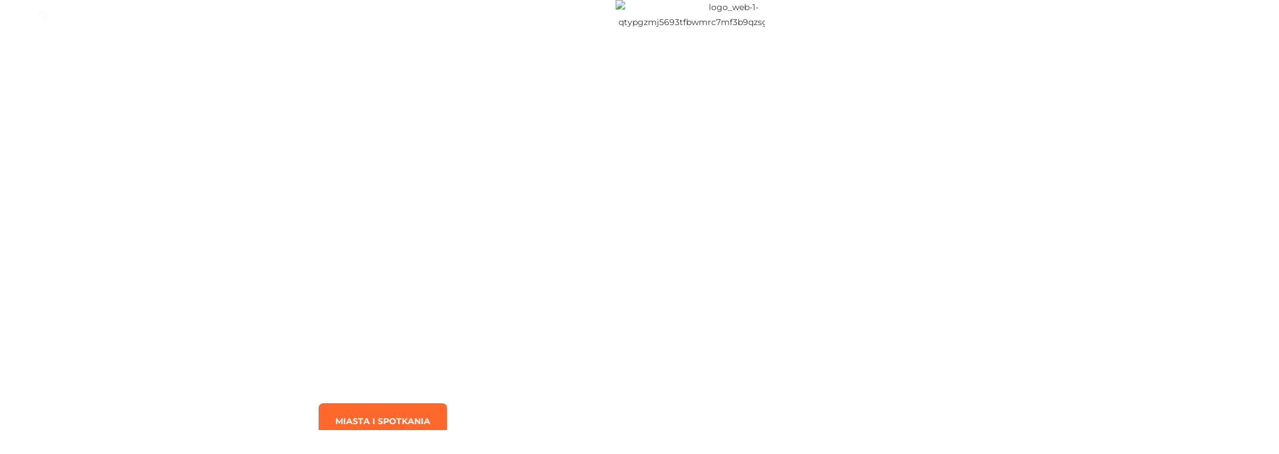

--- FILE ---
content_type: text/html; charset=UTF-8
request_url: https://catholicby.pl/pl/harady-pl/
body_size: 24005
content:
<!DOCTYPE html>
<html class="html" lang="pl-PL">
<head>
	<meta charset="UTF-8">
	<link rel="profile" href="https://gmpg.org/xfn/11">

	<meta name='robots' content='index, follow, max-image-preview:large, max-snippet:-1, max-video-preview:-1' />
<link rel="alternate" href="https://catholicby.pl/harady/" hreflang="be" />
<link rel="alternate" href="https://catholicby.pl/pl/harady-pl/" hreflang="pl" />
<meta name="viewport" content="width=device-width, initial-scale=1">
	<!-- This site is optimized with the Yoast SEO plugin v26.8 - https://yoast.com/product/yoast-seo-wordpress/ -->
	<title>Miasta - Душпастырства беларусаў Польшчы</title>
	<meta name="description" content="Miasta - Душпастырства беларусаў Польшчы" />
	<link rel="canonical" href="https://catholicby.pl/pl/harady-pl/" />
	<meta property="og:locale" content="pl_PL" />
	<meta property="og:locale:alternate" content="be_BY" />
	<meta property="og:type" content="article" />
	<meta property="og:title" content="Miasta - Душпастырства беларусаў Польшчы" />
	<meta property="og:description" content="Miasta - Душпастырства беларусаў Польшчы" />
	<meta property="og:url" content="https://catholicby.pl/pl/harady-pl/" />
	<meta property="og:site_name" content="Душпастырства беларусаў Польшчы" />
	<meta property="article:modified_time" content="2025-09-19T12:06:09+00:00" />
	<meta property="og:image" content="https://catholicby.pl/wp-content/uploads/2024/09/logo_web-1-qtypgzmj5693tfbwmrc7mf3b9qzsg7zagtda3eheyo-5.png" />
	<meta property="og:image:width" content="108" />
	<meta property="og:image:height" content="130" />
	<meta property="og:image:type" content="image/png" />
	<meta name="twitter:card" content="summary_large_image" />
	<script type="application/ld+json" class="yoast-schema-graph">{"@context":"https://schema.org","@graph":[{"@type":"WebPage","@id":"https://catholicby.pl/pl/harady-pl/","url":"https://catholicby.pl/pl/harady-pl/","name":"Miasta - Душпастырства беларусаў Польшчы","isPartOf":{"@id":"https://catholicby.pl/pl/glowna/#website"},"primaryImageOfPage":{"@id":"https://catholicby.pl/pl/harady-pl/#primaryimage"},"image":{"@id":"https://catholicby.pl/pl/harady-pl/#primaryimage"},"thumbnailUrl":"https://catholicby.pl/wp-content/uploads/2024/09/logo_web-1-qtypgzmj5693tfbwmrc7mf3b9qzsg7zagtda3eheyo-5.png","datePublished":"2025-01-13T19:26:04+00:00","dateModified":"2025-09-19T12:06:09+00:00","description":"Miasta - Душпастырства беларусаў Польшчы","breadcrumb":{"@id":"https://catholicby.pl/pl/harady-pl/#breadcrumb"},"inLanguage":"pl-PL","potentialAction":[{"@type":"ReadAction","target":["https://catholicby.pl/pl/harady-pl/"]}]},{"@type":"ImageObject","inLanguage":"pl-PL","@id":"https://catholicby.pl/pl/harady-pl/#primaryimage","url":"https://catholicby.pl/wp-content/uploads/2024/09/logo_web-1-qtypgzmj5693tfbwmrc7mf3b9qzsg7zagtda3eheyo-5.png","contentUrl":"https://catholicby.pl/wp-content/uploads/2024/09/logo_web-1-qtypgzmj5693tfbwmrc7mf3b9qzsg7zagtda3eheyo-5.png","width":108,"height":130},{"@type":"BreadcrumbList","@id":"https://catholicby.pl/pl/harady-pl/#breadcrumb","itemListElement":[{"@type":"ListItem","position":1,"name":"Главная страница","item":"https://catholicby.pl/pl/glowna/"},{"@type":"ListItem","position":2,"name":"Miasta"}]},{"@type":"WebSite","@id":"https://catholicby.pl/pl/glowna/#website","url":"https://catholicby.pl/pl/glowna/","name":"Душпастырства беларусаў у Варшаве","description":"Каталікі-беларусы ў Польшчы","publisher":{"@id":"https://catholicby.pl/pl/glowna/#organization"},"potentialAction":[{"@type":"SearchAction","target":{"@type":"EntryPoint","urlTemplate":"https://catholicby.pl/pl/glowna/?s={search_term_string}"},"query-input":{"@type":"PropertyValueSpecification","valueRequired":true,"valueName":"search_term_string"}}],"inLanguage":"pl-PL"},{"@type":"Organization","@id":"https://catholicby.pl/pl/glowna/#organization","name":"Душпастырства беларусаў у Варшаве","url":"https://catholicby.pl/pl/glowna/","logo":{"@type":"ImageObject","inLanguage":"pl-PL","@id":"https://catholicby.pl/pl/glowna/#/schema/logo/image/","url":"https://catholicby.pl/wp-content/uploads/2024/03/favicon.png","contentUrl":"https://catholicby.pl/wp-content/uploads/2024/03/favicon.png","width":512,"height":512,"caption":"Душпастырства беларусаў у Варшаве"},"image":{"@id":"https://catholicby.pl/pl/glowna/#/schema/logo/image/"}}]}</script>
	<!-- / Yoast SEO plugin. -->


<link rel='dns-prefetch' href='//fonts.googleapis.com' />
<link rel="alternate" type="application/rss+xml" title="Душпастырства беларусаў Польшчы &raquo; Kanał z wpisami" href="https://catholicby.pl/pl/feed/" />
<link rel="alternate" type="application/rss+xml" title="Душпастырства беларусаў Польшчы &raquo; Kanał z komentarzami" href="https://catholicby.pl/pl/comments/feed/" />
<link rel="alternate" title="oEmbed (JSON)" type="application/json+oembed" href="https://catholicby.pl/wp-json/oembed/1.0/embed?url=https%3A%2F%2Fcatholicby.pl%2Fpl%2Fharady-pl%2F&#038;lang=pl" />
<link rel="alternate" title="oEmbed (XML)" type="text/xml+oembed" href="https://catholicby.pl/wp-json/oembed/1.0/embed?url=https%3A%2F%2Fcatholicby.pl%2Fpl%2Fharady-pl%2F&#038;format=xml&#038;lang=pl" />
		<!-- This site uses the Google Analytics by MonsterInsights plugin v9.8.0 - Using Analytics tracking - https://www.monsterinsights.com/ -->
							<script src="//www.googletagmanager.com/gtag/js?id=G-208MB15BXJ"  data-cfasync="false" data-wpfc-render="false" async></script>
			<script data-cfasync="false" data-wpfc-render="false">
				var mi_version = '9.8.0';
				var mi_track_user = true;
				var mi_no_track_reason = '';
								var MonsterInsightsDefaultLocations = {"page_location":"https:\/\/catholicby.pl\/pl\/harady-pl\/"};
								if ( typeof MonsterInsightsPrivacyGuardFilter === 'function' ) {
					var MonsterInsightsLocations = (typeof MonsterInsightsExcludeQuery === 'object') ? MonsterInsightsPrivacyGuardFilter( MonsterInsightsExcludeQuery ) : MonsterInsightsPrivacyGuardFilter( MonsterInsightsDefaultLocations );
				} else {
					var MonsterInsightsLocations = (typeof MonsterInsightsExcludeQuery === 'object') ? MonsterInsightsExcludeQuery : MonsterInsightsDefaultLocations;
				}

								var disableStrs = [
										'ga-disable-G-208MB15BXJ',
									];

				/* Function to detect opted out users */
				function __gtagTrackerIsOptedOut() {
					for (var index = 0; index < disableStrs.length; index++) {
						if (document.cookie.indexOf(disableStrs[index] + '=true') > -1) {
							return true;
						}
					}

					return false;
				}

				/* Disable tracking if the opt-out cookie exists. */
				if (__gtagTrackerIsOptedOut()) {
					for (var index = 0; index < disableStrs.length; index++) {
						window[disableStrs[index]] = true;
					}
				}

				/* Opt-out function */
				function __gtagTrackerOptout() {
					for (var index = 0; index < disableStrs.length; index++) {
						document.cookie = disableStrs[index] + '=true; expires=Thu, 31 Dec 2099 23:59:59 UTC; path=/';
						window[disableStrs[index]] = true;
					}
				}

				if ('undefined' === typeof gaOptout) {
					function gaOptout() {
						__gtagTrackerOptout();
					}
				}
								window.dataLayer = window.dataLayer || [];

				window.MonsterInsightsDualTracker = {
					helpers: {},
					trackers: {},
				};
				if (mi_track_user) {
					function __gtagDataLayer() {
						dataLayer.push(arguments);
					}

					function __gtagTracker(type, name, parameters) {
						if (!parameters) {
							parameters = {};
						}

						if (parameters.send_to) {
							__gtagDataLayer.apply(null, arguments);
							return;
						}

						if (type === 'event') {
														parameters.send_to = monsterinsights_frontend.v4_id;
							var hookName = name;
							if (typeof parameters['event_category'] !== 'undefined') {
								hookName = parameters['event_category'] + ':' + name;
							}

							if (typeof MonsterInsightsDualTracker.trackers[hookName] !== 'undefined') {
								MonsterInsightsDualTracker.trackers[hookName](parameters);
							} else {
								__gtagDataLayer('event', name, parameters);
							}
							
						} else {
							__gtagDataLayer.apply(null, arguments);
						}
					}

					__gtagTracker('js', new Date());
					__gtagTracker('set', {
						'developer_id.dZGIzZG': true,
											});
					if ( MonsterInsightsLocations.page_location ) {
						__gtagTracker('set', MonsterInsightsLocations);
					}
										__gtagTracker('config', 'G-208MB15BXJ', {"forceSSL":"true"} );
										window.gtag = __gtagTracker;										(function () {
						/* https://developers.google.com/analytics/devguides/collection/analyticsjs/ */
						/* ga and __gaTracker compatibility shim. */
						var noopfn = function () {
							return null;
						};
						var newtracker = function () {
							return new Tracker();
						};
						var Tracker = function () {
							return null;
						};
						var p = Tracker.prototype;
						p.get = noopfn;
						p.set = noopfn;
						p.send = function () {
							var args = Array.prototype.slice.call(arguments);
							args.unshift('send');
							__gaTracker.apply(null, args);
						};
						var __gaTracker = function () {
							var len = arguments.length;
							if (len === 0) {
								return;
							}
							var f = arguments[len - 1];
							if (typeof f !== 'object' || f === null || typeof f.hitCallback !== 'function') {
								if ('send' === arguments[0]) {
									var hitConverted, hitObject = false, action;
									if ('event' === arguments[1]) {
										if ('undefined' !== typeof arguments[3]) {
											hitObject = {
												'eventAction': arguments[3],
												'eventCategory': arguments[2],
												'eventLabel': arguments[4],
												'value': arguments[5] ? arguments[5] : 1,
											}
										}
									}
									if ('pageview' === arguments[1]) {
										if ('undefined' !== typeof arguments[2]) {
											hitObject = {
												'eventAction': 'page_view',
												'page_path': arguments[2],
											}
										}
									}
									if (typeof arguments[2] === 'object') {
										hitObject = arguments[2];
									}
									if (typeof arguments[5] === 'object') {
										Object.assign(hitObject, arguments[5]);
									}
									if ('undefined' !== typeof arguments[1].hitType) {
										hitObject = arguments[1];
										if ('pageview' === hitObject.hitType) {
											hitObject.eventAction = 'page_view';
										}
									}
									if (hitObject) {
										action = 'timing' === arguments[1].hitType ? 'timing_complete' : hitObject.eventAction;
										hitConverted = mapArgs(hitObject);
										__gtagTracker('event', action, hitConverted);
									}
								}
								return;
							}

							function mapArgs(args) {
								var arg, hit = {};
								var gaMap = {
									'eventCategory': 'event_category',
									'eventAction': 'event_action',
									'eventLabel': 'event_label',
									'eventValue': 'event_value',
									'nonInteraction': 'non_interaction',
									'timingCategory': 'event_category',
									'timingVar': 'name',
									'timingValue': 'value',
									'timingLabel': 'event_label',
									'page': 'page_path',
									'location': 'page_location',
									'title': 'page_title',
									'referrer' : 'page_referrer',
								};
								for (arg in args) {
																		if (!(!args.hasOwnProperty(arg) || !gaMap.hasOwnProperty(arg))) {
										hit[gaMap[arg]] = args[arg];
									} else {
										hit[arg] = args[arg];
									}
								}
								return hit;
							}

							try {
								f.hitCallback();
							} catch (ex) {
							}
						};
						__gaTracker.create = newtracker;
						__gaTracker.getByName = newtracker;
						__gaTracker.getAll = function () {
							return [];
						};
						__gaTracker.remove = noopfn;
						__gaTracker.loaded = true;
						window['__gaTracker'] = __gaTracker;
					})();
									} else {
										console.log("");
					(function () {
						function __gtagTracker() {
							return null;
						}

						window['__gtagTracker'] = __gtagTracker;
						window['gtag'] = __gtagTracker;
					})();
									}
			</script>
			
							<!-- / Google Analytics by MonsterInsights -->
		<style id='wp-img-auto-sizes-contain-inline-css'>
img:is([sizes=auto i],[sizes^="auto," i]){contain-intrinsic-size:3000px 1500px}
/*# sourceURL=wp-img-auto-sizes-contain-inline-css */
</style>
<link rel='stylesheet' id='elementor-frontend-css' href='https://catholicby.pl/wp-content/plugins/elementor/assets/css/frontend.min.css?ver=3.32.1' media='all' />
<link rel='stylesheet' id='eael-general-css' href='https://catholicby.pl/wp-content/plugins/essential-addons-for-elementor-lite/assets/front-end/css/view/general.min.css?ver=6.3.2' media='all' />
<link rel='stylesheet' id='eael-9536-css' href='https://catholicby.pl/wp-content/uploads/essential-addons-elementor/eael-9536.css?ver=1758290769' media='all' />
<link rel='stylesheet' id='elementor-post-9536-css' href='https://catholicby.pl/wp-content/uploads/elementor/css/post-9536.css?ver=1768918513' media='all' />
<link rel='stylesheet' id='pa-frontend-css' href='https://catholicby.pl/wp-content/uploads/premium-addons-elementor/pa-frontend-a31e7ba98.min.css?ver=1769017772' media='all' />
<style id='wp-emoji-styles-inline-css'>

	img.wp-smiley, img.emoji {
		display: inline !important;
		border: none !important;
		box-shadow: none !important;
		height: 1em !important;
		width: 1em !important;
		margin: 0 0.07em !important;
		vertical-align: -0.1em !important;
		background: none !important;
		padding: 0 !important;
	}
/*# sourceURL=wp-emoji-styles-inline-css */
</style>
<style id='classic-theme-styles-inline-css'>
/*! This file is auto-generated */
.wp-block-button__link{color:#fff;background-color:#32373c;border-radius:9999px;box-shadow:none;text-decoration:none;padding:calc(.667em + 2px) calc(1.333em + 2px);font-size:1.125em}.wp-block-file__button{background:#32373c;color:#fff;text-decoration:none}
/*# sourceURL=/wp-includes/css/classic-themes.min.css */
</style>
<link rel='stylesheet' id='uaf_client_css-css' href='https://catholicby.pl/wp-content/uploads/useanyfont/uaf.css?ver=1764324463' media='all' />
<link rel='stylesheet' id='widget-detector-elementor-css' href='https://catholicby.pl/wp-content/plugins/widget-detector-elementor/public/css/widget-detector-elementor-public.css?ver=1' media='all' />
<link rel='stylesheet' id='oceanwp-style-css' href='https://catholicby.pl/wp-content/themes/oceanwp/assets/css/style.min.css?ver=1.0' media='all' />
<link rel='stylesheet' id='child-style-css' href='https://catholicby.pl/wp-content/themes/oceanwp-child-theme-master/style.css?ver=6.9' media='all' />
<link rel='stylesheet' id='font-awesome-css' href='https://catholicby.pl/wp-content/themes/oceanwp/assets/fonts/fontawesome/css/all.min.css?ver=6.7.2' media='all' />
<link rel='stylesheet' id='simple-line-icons-css' href='https://catholicby.pl/wp-content/themes/oceanwp/assets/css/third/simple-line-icons.min.css?ver=2.4.0' media='all' />
<link rel='stylesheet' id='oceanwp-google-font-montserrat-css' href='//fonts.googleapis.com/css?family=Montserrat%3A100%2C200%2C300%2C400%2C500%2C600%2C700%2C800%2C900%2C100i%2C200i%2C300i%2C400i%2C500i%2C600i%2C700i%2C800i%2C900i&#038;subset=latin&#038;display=swap&#038;ver=6.9' media='all' />
<link rel='stylesheet' id='widget-divider-css' href='https://catholicby.pl/wp-content/plugins/elementor/assets/css/widget-divider.min.css?ver=3.32.1' media='all' />
<link rel='stylesheet' id='elementor-icons-css' href='https://catholicby.pl/wp-content/plugins/elementor/assets/lib/eicons/css/elementor-icons.min.css?ver=5.44.0' media='all' />
<link rel='stylesheet' id='elementor-post-1557-css' href='https://catholicby.pl/wp-content/uploads/elementor/css/post-1557.css?ver=1768903445' media='all' />
<link rel='stylesheet' id='pa-glass-css' href='https://catholicby.pl/wp-content/plugins/premium-addons-for-elementor/assets/frontend/min-css/liquid-glass.min.css?ver=4.11.37' media='all' />
<link rel='stylesheet' id='pa-btn-css' href='https://catholicby.pl/wp-content/plugins/premium-addons-for-elementor/assets/frontend/min-css/button-line.min.css?ver=4.11.37' media='all' />
<link rel='stylesheet' id='widget-image-css' href='https://catholicby.pl/wp-content/plugins/elementor/assets/css/widget-image.min.css?ver=3.32.1' media='all' />
<link rel='stylesheet' id='elementor-post-8411-css' href='https://catholicby.pl/wp-content/uploads/elementor/css/post-8411.css?ver=1768997131' media='all' />
<link rel='stylesheet' id='elementor-post-1713-css' href='https://catholicby.pl/wp-content/uploads/elementor/css/post-1713.css?ver=1768903446' media='all' />
<link rel='stylesheet' id='ekit-widget-styles-css' href='https://catholicby.pl/wp-content/plugins/elementskit-lite/widgets/init/assets/css/widget-styles.css?ver=3.7.2' media='all' />
<link rel='stylesheet' id='ekit-responsive-css' href='https://catholicby.pl/wp-content/plugins/elementskit-lite/widgets/init/assets/css/responsive.css?ver=3.7.2' media='all' />
<link rel='stylesheet' id='oe-widgets-style-css' href='https://catholicby.pl/wp-content/plugins/ocean-extra/assets/css/widgets.css?ver=6.9' media='all' />
<link rel='stylesheet' id='elementor-gf-local-montserrat-css' href='https://catholicby.pl/wp-content/uploads/elementor/google-fonts/css/montserrat.css?ver=1757426535' media='all' />
<link rel='stylesheet' id='elementor-gf-local-roboto-css' href='https://catholicby.pl/wp-content/uploads/elementor/google-fonts/css/roboto.css?ver=1757426514' media='all' />
<link rel='stylesheet' id='elementor-gf-local-robotoslab-css' href='https://catholicby.pl/wp-content/uploads/elementor/google-fonts/css/robotoslab.css?ver=1757426522' media='all' />
<link rel='stylesheet' id='elementor-icons-shared-0-css' href='https://catholicby.pl/wp-content/plugins/elementor/assets/lib/font-awesome/css/fontawesome.min.css?ver=5.15.3' media='all' />
<link rel='stylesheet' id='elementor-icons-fa-solid-css' href='https://catholicby.pl/wp-content/plugins/elementor/assets/lib/font-awesome/css/solid.min.css?ver=5.15.3' media='all' />
<script src="https://catholicby.pl/wp-includes/js/jquery/jquery.min.js?ver=3.7.1" id="jquery-core-js"></script>
<script src="https://catholicby.pl/wp-includes/js/jquery/jquery-migrate.min.js?ver=3.4.1" id="jquery-migrate-js"></script>
<script src="https://catholicby.pl/wp-content/plugins/google-analytics-for-wordpress/assets/js/frontend-gtag.min.js?ver=9.8.0" id="monsterinsights-frontend-script-js" async data-wp-strategy="async"></script>
<script data-cfasync="false" data-wpfc-render="false" id='monsterinsights-frontend-script-js-extra'>var monsterinsights_frontend = {"js_events_tracking":"true","download_extensions":"","inbound_paths":"[]","home_url":"https:\/\/catholicby.pl","hash_tracking":"false","v4_id":"G-208MB15BXJ"};</script>
<link rel="https://api.w.org/" href="https://catholicby.pl/wp-json/" /><link rel="alternate" title="JSON" type="application/json" href="https://catholicby.pl/wp-json/wp/v2/pages/8411" /><link rel="EditURI" type="application/rsd+xml" title="RSD" href="https://catholicby.pl/xmlrpc.php?rsd" />
<meta name="generator" content="WordPress 6.9" />
<link rel='shortlink' href='https://catholicby.pl/?p=8411' />
<meta name="generator" content="Elementor 3.32.1; features: additional_custom_breakpoints; settings: css_print_method-external, google_font-enabled, font_display-swap">
			<style>
				.e-con.e-parent:nth-of-type(n+4):not(.e-lazyloaded):not(.e-no-lazyload),
				.e-con.e-parent:nth-of-type(n+4):not(.e-lazyloaded):not(.e-no-lazyload) * {
					background-image: none !important;
				}
				@media screen and (max-height: 1024px) {
					.e-con.e-parent:nth-of-type(n+3):not(.e-lazyloaded):not(.e-no-lazyload),
					.e-con.e-parent:nth-of-type(n+3):not(.e-lazyloaded):not(.e-no-lazyload) * {
						background-image: none !important;
					}
				}
				@media screen and (max-height: 640px) {
					.e-con.e-parent:nth-of-type(n+2):not(.e-lazyloaded):not(.e-no-lazyload),
					.e-con.e-parent:nth-of-type(n+2):not(.e-lazyloaded):not(.e-no-lazyload) * {
						background-image: none !important;
					}
				}
			</style>
			<link rel="icon" href="https://catholicby.pl/wp-content/uploads/2025/09/cropped-logo_cat-32x32.png" sizes="32x32" />
<link rel="icon" href="https://catholicby.pl/wp-content/uploads/2025/09/cropped-logo_cat-192x192.png" sizes="192x192" />
<link rel="apple-touch-icon" href="https://catholicby.pl/wp-content/uploads/2025/09/cropped-logo_cat-180x180.png" />
<meta name="msapplication-TileImage" content="https://catholicby.pl/wp-content/uploads/2025/09/cropped-logo_cat-270x270.png" />
<!-- OceanWP CSS -->
<style type="text/css">
/* Colors */body .theme-button,body input[type="submit"],body button[type="submit"],body button,body .button,body div.wpforms-container-full .wpforms-form input[type=submit],body div.wpforms-container-full .wpforms-form button[type=submit],body div.wpforms-container-full .wpforms-form .wpforms-page-button,.woocommerce-cart .wp-element-button,.woocommerce-checkout .wp-element-button,.wp-block-button__link{border-color:#ffffff}body .theme-button:hover,body input[type="submit"]:hover,body button[type="submit"]:hover,body button:hover,body .button:hover,body div.wpforms-container-full .wpforms-form input[type=submit]:hover,body div.wpforms-container-full .wpforms-form input[type=submit]:active,body div.wpforms-container-full .wpforms-form button[type=submit]:hover,body div.wpforms-container-full .wpforms-form button[type=submit]:active,body div.wpforms-container-full .wpforms-form .wpforms-page-button:hover,body div.wpforms-container-full .wpforms-form .wpforms-page-button:active,.woocommerce-cart .wp-element-button:hover,.woocommerce-checkout .wp-element-button:hover,.wp-block-button__link:hover{border-color:#ffffff}/* OceanWP Style Settings CSS */.theme-button,input[type="submit"],button[type="submit"],button,.button,body div.wpforms-container-full .wpforms-form input[type=submit],body div.wpforms-container-full .wpforms-form button[type=submit],body div.wpforms-container-full .wpforms-form .wpforms-page-button{border-style:solid}.theme-button,input[type="submit"],button[type="submit"],button,.button,body div.wpforms-container-full .wpforms-form input[type=submit],body div.wpforms-container-full .wpforms-form button[type=submit],body div.wpforms-container-full .wpforms-form .wpforms-page-button{border-width:1px}form input[type="text"],form input[type="password"],form input[type="email"],form input[type="url"],form input[type="date"],form input[type="month"],form input[type="time"],form input[type="datetime"],form input[type="datetime-local"],form input[type="week"],form input[type="number"],form input[type="search"],form input[type="tel"],form input[type="color"],form select,form textarea,.woocommerce .woocommerce-checkout .select2-container--default .select2-selection--single{border-style:solid}body div.wpforms-container-full .wpforms-form input[type=date],body div.wpforms-container-full .wpforms-form input[type=datetime],body div.wpforms-container-full .wpforms-form input[type=datetime-local],body div.wpforms-container-full .wpforms-form input[type=email],body div.wpforms-container-full .wpforms-form input[type=month],body div.wpforms-container-full .wpforms-form input[type=number],body div.wpforms-container-full .wpforms-form input[type=password],body div.wpforms-container-full .wpforms-form input[type=range],body div.wpforms-container-full .wpforms-form input[type=search],body div.wpforms-container-full .wpforms-form input[type=tel],body div.wpforms-container-full .wpforms-form input[type=text],body div.wpforms-container-full .wpforms-form input[type=time],body div.wpforms-container-full .wpforms-form input[type=url],body div.wpforms-container-full .wpforms-form input[type=week],body div.wpforms-container-full .wpforms-form select,body div.wpforms-container-full .wpforms-form textarea{border-style:solid}form input[type="text"],form input[type="password"],form input[type="email"],form input[type="url"],form input[type="date"],form input[type="month"],form input[type="time"],form input[type="datetime"],form input[type="datetime-local"],form input[type="week"],form input[type="number"],form input[type="search"],form input[type="tel"],form input[type="color"],form select,form textarea{border-radius:3px}body div.wpforms-container-full .wpforms-form input[type=date],body div.wpforms-container-full .wpforms-form input[type=datetime],body div.wpforms-container-full .wpforms-form input[type=datetime-local],body div.wpforms-container-full .wpforms-form input[type=email],body div.wpforms-container-full .wpforms-form input[type=month],body div.wpforms-container-full .wpforms-form input[type=number],body div.wpforms-container-full .wpforms-form input[type=password],body div.wpforms-container-full .wpforms-form input[type=range],body div.wpforms-container-full .wpforms-form input[type=search],body div.wpforms-container-full .wpforms-form input[type=tel],body div.wpforms-container-full .wpforms-form input[type=text],body div.wpforms-container-full .wpforms-form input[type=time],body div.wpforms-container-full .wpforms-form input[type=url],body div.wpforms-container-full .wpforms-form input[type=week],body div.wpforms-container-full .wpforms-form select,body div.wpforms-container-full .wpforms-form textarea{border-radius:3px}/* Header */#site-header.has-header-media .overlay-header-media{background-color:rgba(0,0,0,0.5)}/* Blog CSS */.ocean-single-post-header ul.meta-item li a:hover{color:#333333}/* Typography */body{font-family:Montserrat;font-size:14px;line-height:1.8}h1,h2,h3,h4,h5,h6,.theme-heading,.widget-title,.oceanwp-widget-recent-posts-title,.comment-reply-title,.entry-title,.sidebar-box .widget-title{line-height:1.4}h1{font-family:Montserrat;font-size:48px;line-height:1.3;font-weight:bold}@media screen and (max-width:768px){h1{font-size:28px}}@media screen and (max-width:480px){h1{font-size:24px}}h2{font-size:20px;line-height:1.4}h3{font-size:18px;line-height:1.4}h4{font-size:17px;line-height:1.4}h5{font-size:14px;line-height:1.4}h6{font-size:15px;line-height:1.4}.page-header .page-header-title,.page-header.background-image-page-header .page-header-title{font-size:32px;line-height:1.4}.page-header .page-subheading{font-size:15px;line-height:1.8}.site-breadcrumbs,.site-breadcrumbs a{font-size:13px;line-height:1.4}#top-bar-content,#top-bar-social-alt{font-size:12px;line-height:1.8}#site-logo a.site-logo-text{font-size:24px;line-height:1.8}.dropdown-menu ul li a.menu-link,#site-header.full_screen-header .fs-dropdown-menu ul.sub-menu li a{font-size:12px;line-height:1.2;letter-spacing:.6px}.sidr-class-dropdown-menu li a,a.sidr-class-toggle-sidr-close,#mobile-dropdown ul li a,body #mobile-fullscreen ul li a{font-size:15px;line-height:1.8}.blog-entry.post .blog-entry-header .entry-title a{font-size:24px;line-height:1.4}.ocean-single-post-header .single-post-title{font-size:34px;line-height:1.4;letter-spacing:.6px}.ocean-single-post-header ul.meta-item li,.ocean-single-post-header ul.meta-item li a{font-size:13px;line-height:1.4;letter-spacing:.6px}.ocean-single-post-header .post-author-name,.ocean-single-post-header .post-author-name a{font-size:14px;line-height:1.4;letter-spacing:.6px}.ocean-single-post-header .post-author-description{font-size:12px;line-height:1.4;letter-spacing:.6px}.single-post .entry-title{line-height:1.4;letter-spacing:.6px}.single-post ul.meta li,.single-post ul.meta li a{font-size:14px;line-height:1.4;letter-spacing:.6px}.sidebar-box .widget-title,.sidebar-box.widget_block .wp-block-heading{font-size:13px;line-height:1;letter-spacing:1px}#footer-widgets .footer-box .widget-title{font-size:13px;line-height:1;letter-spacing:1px}#footer-bottom #copyright{font-size:12px;line-height:1}#footer-bottom #footer-bottom-menu{font-size:12px;line-height:1}.woocommerce-store-notice.demo_store{line-height:2;letter-spacing:1.5px}.demo_store .woocommerce-store-notice__dismiss-link{line-height:2;letter-spacing:1.5px}.woocommerce ul.products li.product li.title h2,.woocommerce ul.products li.product li.title a{font-size:14px;line-height:1.5}.woocommerce ul.products li.product li.category,.woocommerce ul.products li.product li.category a{font-size:12px;line-height:1}.woocommerce ul.products li.product .price{font-size:18px;line-height:1}.woocommerce ul.products li.product .button,.woocommerce ul.products li.product .product-inner .added_to_cart{font-size:12px;line-height:1.5;letter-spacing:1px}.woocommerce ul.products li.owp-woo-cond-notice span,.woocommerce ul.products li.owp-woo-cond-notice a{font-size:16px;line-height:1;letter-spacing:1px;font-weight:600;text-transform:capitalize}.woocommerce div.product .product_title{font-size:24px;line-height:1.4;letter-spacing:.6px}.woocommerce div.product p.price{font-size:36px;line-height:1}.woocommerce .owp-btn-normal .summary form button.button,.woocommerce .owp-btn-big .summary form button.button,.woocommerce .owp-btn-very-big .summary form button.button{font-size:12px;line-height:1.5;letter-spacing:1px;text-transform:uppercase}.woocommerce div.owp-woo-single-cond-notice span,.woocommerce div.owp-woo-single-cond-notice a{font-size:18px;line-height:2;letter-spacing:1.5px;font-weight:600;text-transform:capitalize}.ocean-preloader--active .preloader-after-content{font-size:20px;line-height:1.8;letter-spacing:.6px}
</style><style id='global-styles-inline-css'>
:root{--wp--preset--aspect-ratio--square: 1;--wp--preset--aspect-ratio--4-3: 4/3;--wp--preset--aspect-ratio--3-4: 3/4;--wp--preset--aspect-ratio--3-2: 3/2;--wp--preset--aspect-ratio--2-3: 2/3;--wp--preset--aspect-ratio--16-9: 16/9;--wp--preset--aspect-ratio--9-16: 9/16;--wp--preset--color--black: #000000;--wp--preset--color--cyan-bluish-gray: #abb8c3;--wp--preset--color--white: #ffffff;--wp--preset--color--pale-pink: #f78da7;--wp--preset--color--vivid-red: #cf2e2e;--wp--preset--color--luminous-vivid-orange: #ff6900;--wp--preset--color--luminous-vivid-amber: #fcb900;--wp--preset--color--light-green-cyan: #7bdcb5;--wp--preset--color--vivid-green-cyan: #00d084;--wp--preset--color--pale-cyan-blue: #8ed1fc;--wp--preset--color--vivid-cyan-blue: #0693e3;--wp--preset--color--vivid-purple: #9b51e0;--wp--preset--gradient--vivid-cyan-blue-to-vivid-purple: linear-gradient(135deg,rgb(6,147,227) 0%,rgb(155,81,224) 100%);--wp--preset--gradient--light-green-cyan-to-vivid-green-cyan: linear-gradient(135deg,rgb(122,220,180) 0%,rgb(0,208,130) 100%);--wp--preset--gradient--luminous-vivid-amber-to-luminous-vivid-orange: linear-gradient(135deg,rgb(252,185,0) 0%,rgb(255,105,0) 100%);--wp--preset--gradient--luminous-vivid-orange-to-vivid-red: linear-gradient(135deg,rgb(255,105,0) 0%,rgb(207,46,46) 100%);--wp--preset--gradient--very-light-gray-to-cyan-bluish-gray: linear-gradient(135deg,rgb(238,238,238) 0%,rgb(169,184,195) 100%);--wp--preset--gradient--cool-to-warm-spectrum: linear-gradient(135deg,rgb(74,234,220) 0%,rgb(151,120,209) 20%,rgb(207,42,186) 40%,rgb(238,44,130) 60%,rgb(251,105,98) 80%,rgb(254,248,76) 100%);--wp--preset--gradient--blush-light-purple: linear-gradient(135deg,rgb(255,206,236) 0%,rgb(152,150,240) 100%);--wp--preset--gradient--blush-bordeaux: linear-gradient(135deg,rgb(254,205,165) 0%,rgb(254,45,45) 50%,rgb(107,0,62) 100%);--wp--preset--gradient--luminous-dusk: linear-gradient(135deg,rgb(255,203,112) 0%,rgb(199,81,192) 50%,rgb(65,88,208) 100%);--wp--preset--gradient--pale-ocean: linear-gradient(135deg,rgb(255,245,203) 0%,rgb(182,227,212) 50%,rgb(51,167,181) 100%);--wp--preset--gradient--electric-grass: linear-gradient(135deg,rgb(202,248,128) 0%,rgb(113,206,126) 100%);--wp--preset--gradient--midnight: linear-gradient(135deg,rgb(2,3,129) 0%,rgb(40,116,252) 100%);--wp--preset--font-size--small: 13px;--wp--preset--font-size--medium: 20px;--wp--preset--font-size--large: 36px;--wp--preset--font-size--x-large: 42px;--wp--preset--spacing--20: 0.44rem;--wp--preset--spacing--30: 0.67rem;--wp--preset--spacing--40: 1rem;--wp--preset--spacing--50: 1.5rem;--wp--preset--spacing--60: 2.25rem;--wp--preset--spacing--70: 3.38rem;--wp--preset--spacing--80: 5.06rem;--wp--preset--shadow--natural: 6px 6px 9px rgba(0, 0, 0, 0.2);--wp--preset--shadow--deep: 12px 12px 50px rgba(0, 0, 0, 0.4);--wp--preset--shadow--sharp: 6px 6px 0px rgba(0, 0, 0, 0.2);--wp--preset--shadow--outlined: 6px 6px 0px -3px rgb(255, 255, 255), 6px 6px rgb(0, 0, 0);--wp--preset--shadow--crisp: 6px 6px 0px rgb(0, 0, 0);}:where(.is-layout-flex){gap: 0.5em;}:where(.is-layout-grid){gap: 0.5em;}body .is-layout-flex{display: flex;}.is-layout-flex{flex-wrap: wrap;align-items: center;}.is-layout-flex > :is(*, div){margin: 0;}body .is-layout-grid{display: grid;}.is-layout-grid > :is(*, div){margin: 0;}:where(.wp-block-columns.is-layout-flex){gap: 2em;}:where(.wp-block-columns.is-layout-grid){gap: 2em;}:where(.wp-block-post-template.is-layout-flex){gap: 1.25em;}:where(.wp-block-post-template.is-layout-grid){gap: 1.25em;}.has-black-color{color: var(--wp--preset--color--black) !important;}.has-cyan-bluish-gray-color{color: var(--wp--preset--color--cyan-bluish-gray) !important;}.has-white-color{color: var(--wp--preset--color--white) !important;}.has-pale-pink-color{color: var(--wp--preset--color--pale-pink) !important;}.has-vivid-red-color{color: var(--wp--preset--color--vivid-red) !important;}.has-luminous-vivid-orange-color{color: var(--wp--preset--color--luminous-vivid-orange) !important;}.has-luminous-vivid-amber-color{color: var(--wp--preset--color--luminous-vivid-amber) !important;}.has-light-green-cyan-color{color: var(--wp--preset--color--light-green-cyan) !important;}.has-vivid-green-cyan-color{color: var(--wp--preset--color--vivid-green-cyan) !important;}.has-pale-cyan-blue-color{color: var(--wp--preset--color--pale-cyan-blue) !important;}.has-vivid-cyan-blue-color{color: var(--wp--preset--color--vivid-cyan-blue) !important;}.has-vivid-purple-color{color: var(--wp--preset--color--vivid-purple) !important;}.has-black-background-color{background-color: var(--wp--preset--color--black) !important;}.has-cyan-bluish-gray-background-color{background-color: var(--wp--preset--color--cyan-bluish-gray) !important;}.has-white-background-color{background-color: var(--wp--preset--color--white) !important;}.has-pale-pink-background-color{background-color: var(--wp--preset--color--pale-pink) !important;}.has-vivid-red-background-color{background-color: var(--wp--preset--color--vivid-red) !important;}.has-luminous-vivid-orange-background-color{background-color: var(--wp--preset--color--luminous-vivid-orange) !important;}.has-luminous-vivid-amber-background-color{background-color: var(--wp--preset--color--luminous-vivid-amber) !important;}.has-light-green-cyan-background-color{background-color: var(--wp--preset--color--light-green-cyan) !important;}.has-vivid-green-cyan-background-color{background-color: var(--wp--preset--color--vivid-green-cyan) !important;}.has-pale-cyan-blue-background-color{background-color: var(--wp--preset--color--pale-cyan-blue) !important;}.has-vivid-cyan-blue-background-color{background-color: var(--wp--preset--color--vivid-cyan-blue) !important;}.has-vivid-purple-background-color{background-color: var(--wp--preset--color--vivid-purple) !important;}.has-black-border-color{border-color: var(--wp--preset--color--black) !important;}.has-cyan-bluish-gray-border-color{border-color: var(--wp--preset--color--cyan-bluish-gray) !important;}.has-white-border-color{border-color: var(--wp--preset--color--white) !important;}.has-pale-pink-border-color{border-color: var(--wp--preset--color--pale-pink) !important;}.has-vivid-red-border-color{border-color: var(--wp--preset--color--vivid-red) !important;}.has-luminous-vivid-orange-border-color{border-color: var(--wp--preset--color--luminous-vivid-orange) !important;}.has-luminous-vivid-amber-border-color{border-color: var(--wp--preset--color--luminous-vivid-amber) !important;}.has-light-green-cyan-border-color{border-color: var(--wp--preset--color--light-green-cyan) !important;}.has-vivid-green-cyan-border-color{border-color: var(--wp--preset--color--vivid-green-cyan) !important;}.has-pale-cyan-blue-border-color{border-color: var(--wp--preset--color--pale-cyan-blue) !important;}.has-vivid-cyan-blue-border-color{border-color: var(--wp--preset--color--vivid-cyan-blue) !important;}.has-vivid-purple-border-color{border-color: var(--wp--preset--color--vivid-purple) !important;}.has-vivid-cyan-blue-to-vivid-purple-gradient-background{background: var(--wp--preset--gradient--vivid-cyan-blue-to-vivid-purple) !important;}.has-light-green-cyan-to-vivid-green-cyan-gradient-background{background: var(--wp--preset--gradient--light-green-cyan-to-vivid-green-cyan) !important;}.has-luminous-vivid-amber-to-luminous-vivid-orange-gradient-background{background: var(--wp--preset--gradient--luminous-vivid-amber-to-luminous-vivid-orange) !important;}.has-luminous-vivid-orange-to-vivid-red-gradient-background{background: var(--wp--preset--gradient--luminous-vivid-orange-to-vivid-red) !important;}.has-very-light-gray-to-cyan-bluish-gray-gradient-background{background: var(--wp--preset--gradient--very-light-gray-to-cyan-bluish-gray) !important;}.has-cool-to-warm-spectrum-gradient-background{background: var(--wp--preset--gradient--cool-to-warm-spectrum) !important;}.has-blush-light-purple-gradient-background{background: var(--wp--preset--gradient--blush-light-purple) !important;}.has-blush-bordeaux-gradient-background{background: var(--wp--preset--gradient--blush-bordeaux) !important;}.has-luminous-dusk-gradient-background{background: var(--wp--preset--gradient--luminous-dusk) !important;}.has-pale-ocean-gradient-background{background: var(--wp--preset--gradient--pale-ocean) !important;}.has-electric-grass-gradient-background{background: var(--wp--preset--gradient--electric-grass) !important;}.has-midnight-gradient-background{background: var(--wp--preset--gradient--midnight) !important;}.has-small-font-size{font-size: var(--wp--preset--font-size--small) !important;}.has-medium-font-size{font-size: var(--wp--preset--font-size--medium) !important;}.has-large-font-size{font-size: var(--wp--preset--font-size--large) !important;}.has-x-large-font-size{font-size: var(--wp--preset--font-size--x-large) !important;}
/*# sourceURL=global-styles-inline-css */
</style>
<link rel='stylesheet' id='elementor-post-9875-css' href='https://catholicby.pl/wp-content/uploads/elementor/css/post-9875.css?ver=1768903446' media='all' />
<link rel='stylesheet' id='widget-search-form-css' href='https://catholicby.pl/wp-content/plugins/pro-elements/assets/css/widget-search-form.min.css?ver=3.31.3' media='all' />
<link rel='stylesheet' id='cpel-language-switcher-css' href='https://catholicby.pl/wp-content/plugins/connect-polylang-elementor/assets/css/language-switcher.min.css?ver=2.5.5' media='all' />
<link rel='stylesheet' id='elementor-icons-ekiticons-css' href='https://catholicby.pl/wp-content/plugins/elementskit-lite/modules/elementskit-icon-pack/assets/css/ekiticons.css?ver=3.7.2' media='all' />
</head>

<body class="wp-singular page-template page-template-elementor_header_footer page page-id-8411 wp-embed-responsive wp-theme-oceanwp wp-child-theme-oceanwp-child-theme-master oceanwp-theme dropdown-mobile default-breakpoint has-sidebar content-right-sidebar has-topbar has-breadcrumbs elementor-default elementor-template-full-width elementor-kit-1557 elementor-page elementor-page-8411" itemscope="itemscope" itemtype="https://schema.org/WebPage">

	
	
	<div id="outer-wrap" class="site clr">

		<a class="skip-link screen-reader-text" href="#main">Skip to content</a>

		
		<div id="wrap" class="clr">

			
			<div class="ekit-template-content-markup ekit-template-content-header"></div>
			
			<main id="main" class="site-main clr"  role="main">

						<div data-elementor-type="wp-page" data-elementor-id="8411" class="elementor elementor-8411" data-elementor-post-type="page">
				<div class="elementor-element elementor-element-ffb640b e-con-full e-flex e-con e-parent" data-id="ffb640b" data-element_type="container" data-settings="{&quot;background_background&quot;:&quot;classic&quot;}">
		<div class="elementor-element elementor-element-746d080 e-con-full e-flex e-con e-child" data-id="746d080" data-element_type="container" data-settings="{&quot;background_background&quot;:&quot;classic&quot;}">
				<div class="elementor-element elementor-element-1cb2152 elementor-widget elementor-widget-shortcode" data-id="1cb2152" data-element_type="widget" data-widget_type="shortcode.default">
				<div class="elementor-widget-container">
							<div class="elementor-shortcode">		<div data-elementor-type="section" data-elementor-id="9875" class="elementor elementor-9875" data-elementor-post-type="elementor_library">
			<div class="elementor-element elementor-element-5beab9e e-flex e-con-boxed e-con e-parent" data-id="5beab9e" data-element_type="container">
					<div class="e-con-inner">
		<div class="elementor-element elementor-element-bfb9047 e-con-full e-flex e-con e-child" data-id="bfb9047" data-element_type="container">
				<div class="elementor-element elementor-element-564e510 elementor-search-form--skin-full_screen elementor-hidden-tablet elementor-hidden-mobile elementor-widget elementor-widget-search-form" data-id="564e510" data-element_type="widget" data-settings="{&quot;skin&quot;:&quot;full_screen&quot;}" data-widget_type="search-form.default">
				<div class="elementor-widget-container">
							<search role="search">
			<form class="elementor-search-form" action="https://catholicby.pl/pl/" method="get">
												<div class="elementor-search-form__toggle" role="button" tabindex="0" aria-label="Search">
					<i aria-hidden="true" class="fas fa-search"></i>				</div>
								<div class="elementor-search-form__container">
					<label class="elementor-screen-only" for="elementor-search-form-564e510">Search</label>

					
					<input id="elementor-search-form-564e510" placeholder="Пошук..." class="elementor-search-form__input" type="search" name="s" value="">
					
					
										<div class="dialog-lightbox-close-button dialog-close-button" role="button" tabindex="0" aria-label="Close this search box.">
						<i aria-hidden="true" class="eicon-close"></i>					</div>
									</div>
			</form>
		</search>
						</div>
				</div>
				<div class="elementor-element elementor-element-ff11e3d elementor-widget elementor-widget-ekit-nav-menu" data-id="ff11e3d" data-element_type="widget" data-widget_type="ekit-nav-menu.default">
				<div class="elementor-widget-container">
							<nav class="ekit-wid-con ekit_menu_responsive_tablet" 
			data-hamburger-icon="icon icon-menu-button-of-three-horizontal-lines" 
			data-hamburger-icon-type="icon" 
			data-responsive-breakpoint="1024">
			            <button class="elementskit-menu-hamburger elementskit-menu-toggler"  type="button" aria-label="hamburger-icon">
                <i aria-hidden="true" class="ekit-menu-icon icon icon-menu-button-of-three-horizontal-lines"></i>            </button>
            <div id="ekit-megamenu-main" class="elementskit-menu-container elementskit-menu-offcanvas-elements elementskit-navbar-nav-default ekit-nav-menu-one-page-no ekit-nav-dropdown-hover"><ul id="menu-main" class="elementskit-navbar-nav elementskit-menu-po-left submenu-click-on-icon"><li id="menu-item-6074" class="menu-item menu-item-type-post_type menu-item-object-page menu-item-6074 nav-item elementskit-mobile-builder-content" data-vertical-menu=750px><a href="https://catholicby.pl/" class="ekit-menu-nav-link">Галоўная</a></li>
<li id="menu-item-6725" class="menu-item menu-item-type-post_type menu-item-object-page menu-item-6725 nav-item elementskit-mobile-builder-content" data-vertical-menu=750px><a href="https://catholicby.pl/naviny/" class="ekit-menu-nav-link">Навіны</a></li>
<li id="menu-item-6790" class="menu-item menu-item-type-post_type menu-item-object-page menu-item-has-children menu-item-6790 nav-item elementskit-dropdown-has relative_position elementskit-dropdown-menu-default_width elementskit-mobile-builder-content" data-vertical-menu=750px><a href="https://catholicby.pl/harady/" class="ekit-menu-nav-link ekit-menu-dropdown-toggle">Гарады і сустрэчы<i aria-hidden="true" class="icon icon-down-arrow1 elementskit-submenu-indicator"></i></a>
<ul class="elementskit-dropdown elementskit-submenu-panel">
	<li id="menu-item-6289" class="menu-item menu-item-type-post_type menu-item-object-page menu-item-6289 nav-item elementskit-mobile-builder-content" data-vertical-menu=750px><a href="https://catholicby.pl/warszawa/" class=" dropdown-item">Варшава</a>	<li id="menu-item-7012" class="menu-item menu-item-type-post_type menu-item-object-page menu-item-7012 nav-item elementskit-mobile-builder-content" data-vertical-menu=750px><a href="https://catholicby.pl/gdansk/" class=" dropdown-item">Гданьск</a>	<li id="menu-item-6291" class="menu-item menu-item-type-post_type menu-item-object-page menu-item-6291 nav-item elementskit-mobile-builder-content" data-vertical-menu=750px><a href="https://catholicby.pl/krakow/" class=" dropdown-item">Кракаў</a>	<li id="menu-item-6905" class="menu-item menu-item-type-post_type menu-item-object-page menu-item-6905 nav-item elementskit-mobile-builder-content" data-vertical-menu=750px><a href="https://catholicby.pl/bialystok/" class=" dropdown-item">Беласток</a>	<li id="menu-item-7033" class="menu-item menu-item-type-post_type menu-item-object-page menu-item-7033 nav-item elementskit-mobile-builder-content" data-vertical-menu=750px><a href="https://catholicby.pl/lodz/" class=" dropdown-item">Лодзь</a>	<li id="menu-item-6990" class="menu-item menu-item-type-post_type menu-item-object-page menu-item-6990 nav-item elementskit-mobile-builder-content" data-vertical-menu=750px><a href="https://catholicby.pl/wroclaw/" class=" dropdown-item">Уроцлаў</a>	<li id="menu-item-7089" class="menu-item menu-item-type-post_type menu-item-object-page menu-item-7089 nav-item elementskit-mobile-builder-content" data-vertical-menu=750px><a href="https://catholicby.pl/poznan/" class=" dropdown-item">Познань</a>	<li id="menu-item-6290" class="menu-item menu-item-type-post_type menu-item-object-page menu-item-6290 nav-item elementskit-mobile-builder-content" data-vertical-menu=750px><a href="https://catholicby.pl/lublin/" class=" dropdown-item">Люблін</a></ul>
</li>
<li id="menu-item-10359" class="menu-item menu-item-type-post_type menu-item-object-page menu-item-10359 nav-item elementskit-mobile-builder-content" data-vertical-menu=750px><a href="https://catholicby.pl/speuny-uikend/" class="ekit-menu-nav-link">Спеўны ўікенд</a></li>
</ul><div class="elementskit-nav-identity-panel"><button class="elementskit-menu-close elementskit-menu-toggler" type="button">X</button></div></div>			
			<div class="elementskit-menu-overlay elementskit-menu-offcanvas-elements elementskit-menu-toggler ekit-nav-menu--overlay"></div>        </nav>
						</div>
				</div>
				</div>
		<div class="elementor-element elementor-element-f82b863 e-con-full e-flex e-con e-child" data-id="f82b863" data-element_type="container">
				<div class="elementor-element elementor-element-a14e62a cpel-switcher--align-center cpel-switcher--layout-horizontal elementor-widget elementor-widget-polylang-language-switcher" data-id="a14e62a" data-element_type="widget" data-widget_type="polylang-language-switcher.default">
				<div class="elementor-widget-container">
					<nav class="cpel-switcher__nav"><ul class="cpel-switcher__list"><li class="cpel-switcher__lang"><a lang="be" hreflang="be" href="https://catholicby.pl/harady/"><span class="cpel-switcher__name">Бел</span></a></li></ul></nav>				</div>
				</div>
				<div class="elementor-element elementor-element-1559df5 elementor-widget elementor-widget-image" data-id="1559df5" data-element_type="widget" data-widget_type="image.default">
				<div class="elementor-widget-container">
																<a href="https://catholicby.pl/">
							<img decoding="async" src="https://catholicby.pl/wp-content/uploads/elementor/thumbs/logo_web-1-qtypgzmj5693tfbwmrc7mf3b9qzsg7zagtda3eheyo-2-rbqh9hxs2akt18o5219azouyk78xsg7el3swr5ygb8.png" title="logo_web-1-qtypgzmj5693tfbwmrc7mf3b9qzsg7zagtda3eheyo-2" alt="logo_web-1-qtypgzmj5693tfbwmrc7mf3b9qzsg7zagtda3eheyo-2" loading="lazy" />								</a>
															</div>
				</div>
				</div>
					</div>
				</div>
				</div>
		</div>
						</div>
				</div>
				</div>
		<div class="elementor-element elementor-element-20f9149 e-con-full e-flex e-con e-child" data-id="20f9149" data-element_type="container" data-settings="{&quot;background_background&quot;:&quot;classic&quot;}">
				<div class="elementor-element elementor-element-c626e7c premium-lq__none elementor-widget elementor-widget-premium-addon-button" data-id="c626e7c" data-element_type="widget" data-widget_type="premium-addon-button.default">
				<div class="elementor-widget-container">
					

		<a class="premium-button premium-button-none premium-btn-lg premium-button-none" href="#">
			<div class="premium-button-text-icon-wrapper">
				
									<span >
						<H1>Duszpasterstwo </br>Białorusinów Polski</H1>					</span>
				
							</div>

			
			
			
		</a>


						</div>
				</div>
				</div>
				</div>
		<div class="elementor-element elementor-element-f0b3eac e-flex e-con-boxed e-con e-parent" data-id="f0b3eac" data-element_type="container">
					<div class="e-con-inner">
				<div class="elementor-element elementor-element-1886fb9 premium-lq__none elementor-widget elementor-widget-premium-addon-button" data-id="1886fb9" data-element_type="widget" data-widget_type="premium-addon-button.default">
				<div class="elementor-widget-container">
					

		<a class="premium-button premium-button-none premium-btn-lg premium-button-none" href="#">
			<div class="premium-button-text-icon-wrapper">
				
									<span >
						Miasta i spotkania					</span>
				
							</div>

			
			
			
		</a>


						</div>
				</div>
				<div class="elementor-element elementor-element-97c3223 elementor-widget elementor-widget-text-editor" data-id="97c3223" data-element_type="widget" data-widget_type="text-editor.default">
				<div class="elementor-widget-container">
									<p>Obecnie katolickie wspólnoty Białorusinów gromadzą się w ośmiu miastach</p>								</div>
				</div>
					</div>
				</div>
		<div class="elementor-element elementor-element-ee40ce5 e-flex e-con-boxed e-con e-parent" data-id="ee40ce5" data-element_type="container">
					<div class="e-con-inner">
		<div class="elementor-element elementor-element-4b128a3 e-con-full e-flex e-con e-child" data-id="4b128a3" data-element_type="container">
				<div class="elementor-element elementor-element-d97121d elementor-widget elementor-widget-image" data-id="d97121d" data-element_type="widget" data-widget_type="image.default">
				<div class="elementor-widget-container">
																<a href="https://catholicby.pl/pl/warszawapl/">
							<img decoding="async" src="https://catholicby.pl/wp-content/uploads/elementor/thumbs/warszawa-qtyvsn5lwlx5qjy5l65l8x00jfpxneoj1fwr7rh54w.jpg" title="warszawa" alt="warszawa" loading="lazy" />								</a>
															</div>
				</div>
				</div>
		<div class="elementor-element elementor-element-110b246 e-con-full e-flex e-con e-child" data-id="110b246" data-element_type="container">
				<div class="elementor-element elementor-element-acaeeea elementor-hidden-mobile elementor-widget elementor-widget-image" data-id="acaeeea" data-element_type="widget" data-widget_type="image.default">
				<div class="elementor-widget-container">
																<a href="https://catholicby.pl/pl/krakow-pl/">
							<img decoding="async" src="https://catholicby.pl/wp-content/uploads/elementor/thumbs/krakow-1-qu5bppvj1amwyubb0lieoqlti8fjo5c7zcnx8h726i.png" title="krakow (1)" alt="krakow (1)" loading="lazy" />								</a>
															</div>
				</div>
				</div>
		<div class="elementor-element elementor-element-56a5545 e-con-full e-flex e-con e-child" data-id="56a5545" data-element_type="container">
				<div class="elementor-element elementor-element-2c760a2 premium-type-column elementor-widget elementor-widget-premium-icon-list" data-id="2c760a2" data-element_type="widget" data-settings="{&quot;rbadges_repeater&quot;:[]}" data-widget_type="premium-icon-list.default">
				<div class="elementor-widget-container">
								<ul class="premium-bullet-list-box">
		
			<li class="premium-bullet-list-content elementor-repeater-item-3058eea">
				<div class="premium-bullet-list-text">
								<div class="premium-bullet-list-wrapper">
					<img decoding="async" src="https://catholicby.pl/wp-content/uploads/2024/09/ikonka-clock.png" alt="ikonka-clock">				</div>
								<div class="premium-bullet-list-text-wrapper">
					<span class="premium-bullet-text" data-text=" Niedziela, 11:30 і 18:00 &lt;/br&gt;Poniedziałek i czwartek, 18:00">  Niedziela, 11:30 і 18:00 </br>Poniedziałek i czwartek, 18:00 </span>									</div>
				</div>

				
				
			</li>

										<div class="premium-bullet-list-divider"></div>
					
			<li class="premium-bullet-list-content elementor-repeater-item-d48dcd2">
				<div class="premium-bullet-list-text">
								<div class="premium-bullet-list-wrapper">
					<img decoding="async" src="https://catholicby.pl/wp-content/uploads/2024/09/ikonka-adress.png" alt="ikonka-adress">				</div>
								<div class="premium-bullet-list-text-wrapper">
					<span class="premium-bullet-text" data-text="Kościół św. Aleksandra, plac Trzech Krzyży"> Kościół św. Aleksandra, plac Trzech Krzyży </span>									</div>
				</div>

				
				
			</li>

										<div class="premium-bullet-list-divider premium-bullet-list-divider"></div>
					
			<li class="premium-bullet-list-content elementor-repeater-item-8775658">
				<div class="premium-bullet-list-text">
								<div class="premium-bullet-list-wrapper">
					<img decoding="async" src="https://catholicby.pl/wp-content/uploads/2024/09/ikonka-zero.png" alt="ikonka-zero">				</div>
								<div class="premium-bullet-list-text-wrapper">
					<span class="premium-bullet-text" data-text="Więcej &gt;"> Więcej &gt; </span>									</div>
				</div>

				
									<a class="premium-bullet-list-link" aria-label="Więcej &gt;" href="https://catholicby.pl/pl/warszawapl/">
						<span>Więcej &gt;</span>
					</a>
				
			</li>

										<div class="premium-bullet-list-divider premium-bullet-list-divider premium-bullet-list-divider"></div>
							</ul>
						</div>
				</div>
				</div>
		<div class="elementor-element elementor-element-7f6b347 e-con-full e-flex e-con e-child" data-id="7f6b347" data-element_type="container">
				<div class="elementor-element elementor-element-32cd1a0 premium-type-column elementor-widget elementor-widget-premium-icon-list" data-id="32cd1a0" data-element_type="widget" data-settings="{&quot;rbadges_repeater&quot;:[]}" data-widget_type="premium-icon-list.default">
				<div class="elementor-widget-container">
								<ul class="premium-bullet-list-box">
		
			<li class="premium-bullet-list-content elementor-repeater-item-3058eea">
				<div class="premium-bullet-list-text">
								<div class="premium-bullet-list-wrapper">
					<img decoding="async" src="https://catholicby.pl/wp-content/uploads/2024/09/ikonka-clock.png" alt="ikonka-clock">				</div>
								<div class="premium-bullet-list-text-wrapper">
					<span class="premium-bullet-text" data-text="Niedziela, 10:30"> Niedziela, 10:30 </span>									</div>
				</div>

				
				
			</li>

										<div class="premium-bullet-list-divider"></div>
					
			<li class="premium-bullet-list-content elementor-repeater-item-d48dcd2">
				<div class="premium-bullet-list-text">
								<div class="premium-bullet-list-wrapper">
					<img decoding="async" src="https://catholicby.pl/wp-content/uploads/2024/09/ikonka-adress.png" alt="ikonka-adress">				</div>
								<div class="premium-bullet-list-text-wrapper">
					<span class="premium-bullet-text" data-text="Kościół św. Faustyny, Żuromińska 2"> Kościół św. Faustyny, Żuromińska 2 </span>									</div>
				</div>

				
				
			</li>

										<div class="premium-bullet-list-divider premium-bullet-list-divider"></div>
							</ul>
						</div>
				</div>
				</div>
		<div class="elementor-element elementor-element-9723b77 e-con-full e-flex e-con e-child" data-id="9723b77" data-element_type="container">
				<div class="elementor-element elementor-element-778efcb elementor-hidden-desktop elementor-hidden-tablet elementor-widget elementor-widget-image" data-id="778efcb" data-element_type="widget" data-widget_type="image.default">
				<div class="elementor-widget-container">
																<a href="https://catholicby.pl/krakow/">
							<img decoding="async" src="https://catholicby.pl/wp-content/uploads/elementor/thumbs/krakow-1-qu5bppvj1amwyubb0lieoqlti8fjo5c7zcnx8h726i.png" title="krakow (1)" alt="krakow (1)" loading="lazy" />								</a>
															</div>
				</div>
				<div class="elementor-element elementor-element-76c2fb9 premium-type-column elementor-widget elementor-widget-premium-icon-list" data-id="76c2fb9" data-element_type="widget" data-settings="{&quot;rbadges_repeater&quot;:[]}" data-widget_type="premium-icon-list.default">
				<div class="elementor-widget-container">
								<ul class="premium-bullet-list-box">
		
			<li class="premium-bullet-list-content elementor-repeater-item-3058eea">
				<div class="premium-bullet-list-text">
								<div class="premium-bullet-list-wrapper">
					<img decoding="async" src="https://catholicby.pl/wp-content/uploads/2024/09/ikonka-clock.png" alt="ikonka-clock">				</div>
								<div class="premium-bullet-list-text-wrapper">
					<span class="premium-bullet-text" data-text="Niedziela, 15:30"> Niedziela, 15:30 </span>									</div>
				</div>

				
				
			</li>

										<div class="premium-bullet-list-divider"></div>
					
			<li class="premium-bullet-list-content elementor-repeater-item-d48dcd2">
				<div class="premium-bullet-list-text">
								<div class="premium-bullet-list-wrapper">
					<img decoding="async" src="https://catholicby.pl/wp-content/uploads/2024/09/ikonka-adress.png" alt="ikonka-adress">				</div>
								<div class="premium-bullet-list-text-wrapper">
					<span class="premium-bullet-text" data-text="Kościół św. Szczepana, Sienkiewicza 19"> Kościół św. Szczepana, Sienkiewicza 19 </span>									</div>
				</div>

				
				
			</li>

										<div class="premium-bullet-list-divider premium-bullet-list-divider"></div>
					
			<li class="premium-bullet-list-content elementor-repeater-item-8775658">
				<div class="premium-bullet-list-text">
								<div class="premium-bullet-list-wrapper">
					<img decoding="async" src="https://catholicby.pl/wp-content/uploads/2024/09/ikonka-zero.png" alt="ikonka-zero">				</div>
								<div class="premium-bullet-list-text-wrapper">
					<span class="premium-bullet-text" data-text="Więcej &gt;"> Więcej &gt; </span>									</div>
				</div>

				
									<a class="premium-bullet-list-link" aria-label="Więcej &gt;" href="https://catholicby.pl/pl/krakow-pl/">
						<span>Więcej &gt;</span>
					</a>
				
			</li>

										<div class="premium-bullet-list-divider premium-bullet-list-divider premium-bullet-list-divider"></div>
							</ul>
						</div>
				</div>
				</div>
					</div>
				</div>
		<div class="elementor-element elementor-element-5d956b7 e-flex e-con-boxed e-con e-parent" data-id="5d956b7" data-element_type="container">
					<div class="e-con-inner">
		<div class="elementor-element elementor-element-9ea3037 e-con-full e-flex e-con e-child" data-id="9ea3037" data-element_type="container">
				<div class="elementor-element elementor-element-4ae0a91 elementor-widget elementor-widget-image" data-id="4ae0a91" data-element_type="widget" data-widget_type="image.default">
				<div class="elementor-widget-container">
																<a href="https://catholicby.pl/pl/lublin-pl/">
							<img decoding="async" src="https://catholicby.pl/wp-content/uploads/elementor/thumbs/liublin-qu5gsduf68ox6szcdk0d8n6ldw3fimid3gouoacszu.png" title="Liublin" alt="Liublin" loading="lazy" />								</a>
															</div>
				</div>
				<div class="elementor-element elementor-element-4071032 premium-type-column elementor-widget elementor-widget-premium-icon-list" data-id="4071032" data-element_type="widget" data-settings="{&quot;rbadges_repeater&quot;:[]}" data-widget_type="premium-icon-list.default">
				<div class="elementor-widget-container">
								<ul class="premium-bullet-list-box">
		
			<li class="premium-bullet-list-content elementor-repeater-item-3058eea">
				<div class="premium-bullet-list-text">
								<div class="premium-bullet-list-wrapper">
					<img decoding="async" src="https://catholicby.pl/wp-content/uploads/2024/09/ikonka-clock.png" alt="ikonka-clock">				</div>
								<div class="premium-bullet-list-text-wrapper">
					<span class="premium-bullet-text" data-text="Rozkład Mszy św. w mediach społecznościowych"> Rozkład Mszy św. w mediach społecznościowych </span>									</div>
				</div>

				
				
			</li>

										<div class="premium-bullet-list-divider"></div>
					
			<li class="premium-bullet-list-content elementor-repeater-item-d48dcd2">
				<div class="premium-bullet-list-text">
								<div class="premium-bullet-list-wrapper">
					<img decoding="async" src="https://catholicby.pl/wp-content/uploads/2024/09/ikonka-adress.png" alt="ikonka-adress">				</div>
								<div class="premium-bullet-list-text-wrapper">
					<span class="premium-bullet-text" data-text="Kościół Matki Bożej Królowej Polski, Gospodarcza 7"> Kościół Matki Bożej Królowej Polski, Gospodarcza 7 </span>									</div>
				</div>

				
				
			</li>

										<div class="premium-bullet-list-divider premium-bullet-list-divider"></div>
					
			<li class="premium-bullet-list-content elementor-repeater-item-8775658">
				<div class="premium-bullet-list-text">
								<div class="premium-bullet-list-wrapper">
					<img decoding="async" src="https://catholicby.pl/wp-content/uploads/2024/09/ikonka-zero.png" alt="ikonka-zero">				</div>
								<div class="premium-bullet-list-text-wrapper">
					<span class="premium-bullet-text" data-text="Więcej &gt;"> Więcej &gt; </span>									</div>
				</div>

				
									<a class="premium-bullet-list-link" aria-label="Więcej &gt;" href="https://catholicby.pl/pl/lublin-pl/">
						<span>Więcej &gt;</span>
					</a>
				
			</li>

										<div class="premium-bullet-list-divider premium-bullet-list-divider premium-bullet-list-divider"></div>
							</ul>
						</div>
				</div>
				</div>
		<div class="elementor-element elementor-element-02a1741 e-con-full e-flex e-con e-child" data-id="02a1741" data-element_type="container">
				<div class="elementor-element elementor-element-3e88b4f elementor-widget elementor-widget-image" data-id="3e88b4f" data-element_type="widget" data-widget_type="image.default">
				<div class="elementor-widget-container">
																<a href="https://catholicby.pl/pl/wroclaw-pl/">
							<img decoding="async" src="https://catholicby.pl/wp-content/uploads/elementor/thumbs/wroclaw-qu5gsvpcs3ddbe9eh9qa20oco7nekvh9hx32sjmbpm.png" title="Wroclaw" alt="Wroclaw" loading="lazy" />								</a>
															</div>
				</div>
				<div class="elementor-element elementor-element-94628d5 premium-type-column elementor-widget elementor-widget-premium-icon-list" data-id="94628d5" data-element_type="widget" data-settings="{&quot;rbadges_repeater&quot;:[]}" data-widget_type="premium-icon-list.default">
				<div class="elementor-widget-container">
								<ul class="premium-bullet-list-box">
		
			<li class="premium-bullet-list-content elementor-repeater-item-3058eea">
				<div class="premium-bullet-list-text">
								<div class="premium-bullet-list-wrapper">
					<img decoding="async" src="https://catholicby.pl/wp-content/uploads/2024/09/ikonka-clock.png" alt="ikonka-clock">				</div>
								<div class="premium-bullet-list-text-wrapper">
					<span class="premium-bullet-text" data-text="Każda 2 i 4 niedziela miesiąca, 15:00"> Każda 2 i 4 niedziela miesiąca, 15:00 </span>									</div>
				</div>

				
				
			</li>

										<div class="premium-bullet-list-divider"></div>
					
			<li class="premium-bullet-list-content elementor-repeater-item-d48dcd2">
				<div class="premium-bullet-list-text">
								<div class="premium-bullet-list-wrapper">
					<img decoding="async" src="https://catholicby.pl/wp-content/uploads/2024/09/ikonka-adress.png" alt="ikonka-adress">				</div>
								<div class="premium-bullet-list-text-wrapper">
					<span class="premium-bullet-text" data-text="Kościół św. Jerzego Męczennika i Podwyższenia Krzyża św, Biegła 3"> Kościół św. Jerzego Męczennika i Podwyższenia Krzyża św, Biegła 3 </span>									</div>
				</div>

				
				
			</li>

										<div class="premium-bullet-list-divider premium-bullet-list-divider"></div>
					
			<li class="premium-bullet-list-content elementor-repeater-item-8775658">
				<div class="premium-bullet-list-text">
								<div class="premium-bullet-list-wrapper">
					<img decoding="async" src="https://catholicby.pl/wp-content/uploads/2024/09/ikonka-zero.png" alt="ikonka-zero">				</div>
								<div class="premium-bullet-list-text-wrapper">
					<span class="premium-bullet-text" data-text="Więcej &gt;"> Więcej &gt; </span>									</div>
				</div>

				
									<a class="premium-bullet-list-link" aria-label="Więcej &gt;" href="https://catholicby.pl/pl/wroclaw-pl/">
						<span>Więcej &gt;</span>
					</a>
				
			</li>

										<div class="premium-bullet-list-divider premium-bullet-list-divider premium-bullet-list-divider"></div>
							</ul>
						</div>
				</div>
				</div>
		<div class="elementor-element elementor-element-874ef25 e-con-full e-flex e-con e-child" data-id="874ef25" data-element_type="container">
				<div class="elementor-element elementor-element-6e49caf elementor-widget elementor-widget-image" data-id="6e49caf" data-element_type="widget" data-widget_type="image.default">
				<div class="elementor-widget-container">
																<a href="https://catholicby.pl/pl/lodz-pl/">
							<img decoding="async" src="https://catholicby.pl/wp-content/uploads/elementor/thumbs/lodz-qu5gt6zf23st6pt0nelsvxtvsu3t58q1jgwwjv5lmy.png" title="Lodz" alt="Lodz" loading="lazy" />								</a>
															</div>
				</div>
				<div class="elementor-element elementor-element-1e6bd9e premium-type-column elementor-widget elementor-widget-premium-icon-list" data-id="1e6bd9e" data-element_type="widget" data-settings="{&quot;rbadges_repeater&quot;:[]}" data-widget_type="premium-icon-list.default">
				<div class="elementor-widget-container">
								<ul class="premium-bullet-list-box">
		
			<li class="premium-bullet-list-content elementor-repeater-item-3058eea">
				<div class="premium-bullet-list-text">
								<div class="premium-bullet-list-wrapper">
					<img decoding="async" src="https://catholicby.pl/wp-content/uploads/2024/09/ikonka-clock.png" alt="ikonka-clock">				</div>
								<div class="premium-bullet-list-text-wrapper">
					<span class="premium-bullet-text" data-text="Niedziela, 13:15"> Niedziela, 13:15 </span>									</div>
				</div>

				
				
			</li>

										<div class="premium-bullet-list-divider"></div>
					
			<li class="premium-bullet-list-content elementor-repeater-item-d48dcd2">
				<div class="premium-bullet-list-text">
								<div class="premium-bullet-list-wrapper">
					<img decoding="async" src="https://catholicby.pl/wp-content/uploads/2024/09/ikonka-adress.png" alt="ikonka-adress">				</div>
								<div class="premium-bullet-list-text-wrapper">
					<span class="premium-bullet-text" data-text="Kościół św. Józefa, Оgrodowa 22"> Kościół św. Józefa, Оgrodowa 22 </span>									</div>
				</div>

				
				
			</li>

										<div class="premium-bullet-list-divider premium-bullet-list-divider"></div>
					
			<li class="premium-bullet-list-content elementor-repeater-item-8775658">
				<div class="premium-bullet-list-text">
								<div class="premium-bullet-list-wrapper">
					<img decoding="async" src="https://catholicby.pl/wp-content/uploads/2024/09/ikonka-zero.png" alt="ikonka-zero">				</div>
								<div class="premium-bullet-list-text-wrapper">
					<span class="premium-bullet-text" data-text="Więcej &gt;"> Więcej &gt; </span>									</div>
				</div>

				
									<a class="premium-bullet-list-link" aria-label="Więcej &gt;" href="https://catholicby.pl/pl/lodz-pl/">
						<span>Więcej &gt;</span>
					</a>
				
			</li>

										<div class="premium-bullet-list-divider premium-bullet-list-divider premium-bullet-list-divider"></div>
							</ul>
						</div>
				</div>
				</div>
					</div>
				</div>
		<div class="elementor-element elementor-element-e2d5955 e-flex e-con-boxed e-con e-parent" data-id="e2d5955" data-element_type="container">
					<div class="e-con-inner">
		<div class="elementor-element elementor-element-c019ebf e-con-full e-flex e-con e-child" data-id="c019ebf" data-element_type="container">
				<div class="elementor-element elementor-element-da6e3ff elementor-widget elementor-widget-image" data-id="da6e3ff" data-element_type="widget" data-widget_type="image.default">
				<div class="elementor-widget-container">
																<a href="https://catholicby.pl/pl/bialystok-pl/">
							<img decoding="async" src="https://catholicby.pl/wp-content/uploads/elementor/thumbs/belastok-qu5gxplhwfzez98t9uw9dasmkhub4vnlttrwkqghqi.png" title="Belastok" alt="Belastok" loading="lazy" />								</a>
															</div>
				</div>
				<div class="elementor-element elementor-element-a8af576 premium-type-column elementor-widget elementor-widget-premium-icon-list" data-id="a8af576" data-element_type="widget" data-settings="{&quot;rbadges_repeater&quot;:[]}" data-widget_type="premium-icon-list.default">
				<div class="elementor-widget-container">
								<ul class="premium-bullet-list-box">
		
			<li class="premium-bullet-list-content elementor-repeater-item-3058eea">
				<div class="premium-bullet-list-text">
								<div class="premium-bullet-list-wrapper">
					<img decoding="async" src="https://catholicby.pl/wp-content/uploads/2024/09/ikonka-clock.png" alt="ikonka-clock">				</div>
								<div class="premium-bullet-list-text-wrapper">
					<span class="premium-bullet-text" data-text="Niedziela, 14:00"> Niedziela, 14:00 </span>									</div>
				</div>

				
				
			</li>

										<div class="premium-bullet-list-divider"></div>
					
			<li class="premium-bullet-list-content elementor-repeater-item-d48dcd2">
				<div class="premium-bullet-list-text">
								<div class="premium-bullet-list-wrapper">
					<img decoding="async" src="https://catholicby.pl/wp-content/uploads/2024/09/ikonka-adress.png" alt="ikonka-adress">				</div>
								<div class="premium-bullet-list-text-wrapper">
					<span class="premium-bullet-text" data-text=" Kościół Matki Bożej z Guadalupe, Wrocławska 8">  Kościół Matki Bożej z Guadalupe, Wrocławska 8 </span>									</div>
				</div>

				
				
			</li>

										<div class="premium-bullet-list-divider premium-bullet-list-divider"></div>
					
			<li class="premium-bullet-list-content elementor-repeater-item-8775658">
				<div class="premium-bullet-list-text">
								<div class="premium-bullet-list-wrapper">
					<img decoding="async" src="https://catholicby.pl/wp-content/uploads/2024/09/ikonka-zero.png" alt="ikonka-zero">				</div>
								<div class="premium-bullet-list-text-wrapper">
					<span class="premium-bullet-text" data-text="Więcej &gt;"> Więcej &gt; </span>									</div>
				</div>

				
									<a class="premium-bullet-list-link" aria-label="Więcej &gt;" href="https://catholicby.pl/pl/bialystok-pl/">
						<span>Więcej &gt;</span>
					</a>
				
			</li>

										<div class="premium-bullet-list-divider premium-bullet-list-divider premium-bullet-list-divider"></div>
							</ul>
						</div>
				</div>
				</div>
		<div class="elementor-element elementor-element-116e92c e-con-full e-flex e-con e-child" data-id="116e92c" data-element_type="container">
				<div class="elementor-element elementor-element-45bf97f elementor-widget elementor-widget-image" data-id="45bf97f" data-element_type="widget" data-widget_type="image.default">
				<div class="elementor-widget-container">
																<a href="https://catholicby.pl/pl/poznan-pl/">
							<img decoding="async" src="https://catholicby.pl/wp-content/uploads/elementor/thumbs/poznan-qu5gy8e9p4p5fghi830sr61ug79netq8ketm69oma2.png" title="Poznan" alt="Poznan" loading="lazy" />								</a>
															</div>
				</div>
				<div class="elementor-element elementor-element-90dec18 premium-type-column elementor-widget elementor-widget-premium-icon-list" data-id="90dec18" data-element_type="widget" data-settings="{&quot;rbadges_repeater&quot;:[]}" data-widget_type="premium-icon-list.default">
				<div class="elementor-widget-container">
								<ul class="premium-bullet-list-box">
		
			<li class="premium-bullet-list-content elementor-repeater-item-3058eea">
				<div class="premium-bullet-list-text">
								<div class="premium-bullet-list-wrapper">
					<img decoding="async" src="https://catholicby.pl/wp-content/uploads/2024/09/ikonka-clock.png" alt="ikonka-clock">				</div>
								<div class="premium-bullet-list-text-wrapper">
					<span class="premium-bullet-text" data-text="Niedziela, 12:30"> Niedziela, 12:30 </span>									</div>
				</div>

				
				
			</li>

										<div class="premium-bullet-list-divider"></div>
					
			<li class="premium-bullet-list-content elementor-repeater-item-d48dcd2">
				<div class="premium-bullet-list-text">
								<div class="premium-bullet-list-wrapper">
					<img decoding="async" src="https://catholicby.pl/wp-content/uploads/2024/09/ikonka-adress.png" alt="ikonka-adress">				</div>
								<div class="premium-bullet-list-text-wrapper">
					<span class="premium-bullet-text" data-text="Kościół Najświętszego Serca Pana Jezusa i Matki Bożej Pocieszenia, Szewska 18"> Kościół Najświętszego Serca Pana Jezusa i Matki Bożej Pocieszenia, Szewska 18 </span>									</div>
				</div>

				
				
			</li>

										<div class="premium-bullet-list-divider premium-bullet-list-divider"></div>
					
			<li class="premium-bullet-list-content elementor-repeater-item-8775658">
				<div class="premium-bullet-list-text">
								<div class="premium-bullet-list-wrapper">
					<img decoding="async" src="https://catholicby.pl/wp-content/uploads/2024/09/ikonka-zero.png" alt="ikonka-zero">				</div>
								<div class="premium-bullet-list-text-wrapper">
					<span class="premium-bullet-text" data-text="Więcej &gt;"> Więcej &gt; </span>									</div>
				</div>

				
									<a class="premium-bullet-list-link" aria-label="Więcej &gt;" href="https://catholicby.pl/pl/poznan-pl/">
						<span>Więcej &gt;</span>
					</a>
				
			</li>

										<div class="premium-bullet-list-divider premium-bullet-list-divider premium-bullet-list-divider"></div>
							</ul>
						</div>
				</div>
				</div>
		<div class="elementor-element elementor-element-9e03169 e-con-full e-flex e-con e-child" data-id="9e03169" data-element_type="container">
				<div class="elementor-element elementor-element-3889a30 elementor-widget elementor-widget-image" data-id="3889a30" data-element_type="widget" data-widget_type="image.default">
				<div class="elementor-widget-container">
																<a href="https://catholicby.pl/pl/gdansk-pl/">
							<img decoding="async" src="https://catholicby.pl/wp-content/uploads/elementor/thumbs/gdansk-qu5gylk0ct75xzye38pkq2qarlgsel6ha7yew553uy.png" title="Gdansk" alt="Gdansk" loading="lazy" />								</a>
															</div>
				</div>
				<div class="elementor-element elementor-element-623bd18 premium-type-column elementor-widget elementor-widget-premium-icon-list" data-id="623bd18" data-element_type="widget" data-settings="{&quot;rbadges_repeater&quot;:[]}" data-widget_type="premium-icon-list.default">
				<div class="elementor-widget-container">
								<ul class="premium-bullet-list-box">
		
			<li class="premium-bullet-list-content elementor-repeater-item-3058eea">
				<div class="premium-bullet-list-text">
								<div class="premium-bullet-list-wrapper">
					<img decoding="async" src="https://catholicby.pl/wp-content/uploads/2024/09/ikonka-clock.png" alt="ikonka-clock">				</div>
								<div class="premium-bullet-list-text-wrapper">
					<span class="premium-bullet-text" data-text="Niedziela, 14:30"> Niedziela, 14:30 </span>									</div>
				</div>

				
				
			</li>

										<div class="premium-bullet-list-divider"></div>
					
			<li class="premium-bullet-list-content elementor-repeater-item-d48dcd2">
				<div class="premium-bullet-list-text">
								<div class="premium-bullet-list-wrapper">
					<img decoding="async" src="https://catholicby.pl/wp-content/uploads/2024/09/ikonka-adress.png" alt="ikonka-adress">				</div>
								<div class="premium-bullet-list-text-wrapper">
					<span class="premium-bullet-text" data-text="Kościół św. Józefa, Elżbietańska 9/10"> Kościół św. Józefa, Elżbietańska 9/10 </span>									</div>
				</div>

				
				
			</li>

										<div class="premium-bullet-list-divider premium-bullet-list-divider"></div>
					
			<li class="premium-bullet-list-content elementor-repeater-item-8775658">
				<div class="premium-bullet-list-text">
								<div class="premium-bullet-list-wrapper">
					<img decoding="async" src="https://catholicby.pl/wp-content/uploads/2024/09/ikonka-zero.png" alt="ikonka-zero">				</div>
								<div class="premium-bullet-list-text-wrapper">
					<span class="premium-bullet-text" data-text="Więcej &gt;"> Więcej &gt; </span>									</div>
				</div>

				
									<a class="premium-bullet-list-link" aria-label="Więcej &gt;" href="https://catholicby.pl/pl/gdansk-pl/">
						<span>Więcej &gt;</span>
					</a>
				
			</li>

										<div class="premium-bullet-list-divider premium-bullet-list-divider premium-bullet-list-divider"></div>
							</ul>
						</div>
				</div>
				</div>
					</div>
				</div>
				</div>
		
	</main><!-- #main -->

	
	
	
		<div class="ekit-template-content-markup ekit-template-content-footer">		<div data-elementor-type="wp-post" data-elementor-id="9536" class="elementor elementor-9536" data-elementor-post-type="elementskit_template">
				<div class="elementor-element elementor-element-263c8e4 e-flex e-con-boxed e-con e-parent" data-id="263c8e4" data-element_type="container" data-settings="{&quot;background_background&quot;:&quot;classic&quot;}">
					<div class="e-con-inner">
		<div class="elementor-element elementor-element-c0b03d0 e-con-full e-flex e-con e-child" data-id="c0b03d0" data-element_type="container" data-settings="{&quot;background_background&quot;:&quot;classic&quot;}">
		<div class="elementor-element elementor-element-03b0f69 e-con-full e-flex e-con e-child" data-id="03b0f69" data-element_type="container" data-settings="{&quot;background_background&quot;:&quot;classic&quot;}">
				<div class="elementor-element elementor-element-53f2279 elementor-widget elementor-widget-image" data-id="53f2279" data-element_type="widget" data-widget_type="image.default">
				<div class="elementor-widget-container">
															<img src="https://catholicby.pl/wp-content/uploads/elementor/thumbs/logo_web-1-qtypgzmj5693tfbwmrc7mf3b9qzsg7zagtda56s9as.png" title="logo_web 1" alt="logo_web 1" loading="lazy" />															</div>
				</div>
				<div class="elementor-element elementor-element-18101e9 elementor-widget elementor-widget-heading" data-id="18101e9" data-element_type="widget" data-widget_type="heading.default">
				<div class="elementor-widget-container">
					<h2 class="elementor-heading-title elementor-size-default">Duszpasterstwo
Białorusinów w Polsce</h2>				</div>
				</div>
				<div class="elementor-element elementor-element-945293b elementor-widget elementor-widget-text-editor" data-id="945293b" data-element_type="widget" data-widget_type="text-editor.default">
				<div class="elementor-widget-container">
									<p>— to białoruscy katolicy, którzy spotkali się za granicą i postanowili wspólnie modlić się za Ojczyznę w swoim ojczystym języku.</p>								</div>
				</div>
				</div>
		<div class="elementor-element elementor-element-bf95b85 e-con-full e-flex e-con e-child" data-id="bf95b85" data-element_type="container" data-settings="{&quot;background_background&quot;:&quot;classic&quot;}">
				<div class="elementor-element elementor-element-71c2d07 eael-hamburger--none eael_simple_menu_hamburger_disable_selected_menu_no eael-simple-menu-hamburger-align-right elementor-widget elementor-widget-eael-simple-menu" data-id="71c2d07" data-element_type="widget" data-widget_type="eael-simple-menu.default">
				<div class="elementor-widget-container">
					            <div data-hamburger-icon="&lt;i aria-hidden=&quot;true&quot; class=&quot;fas fa-bars&quot;&gt;&lt;/i&gt;" data-indicator-icon="&lt;i aria-hidden=&quot;true&quot; class=&quot;fas fa-angle-down&quot;&gt;&lt;/i&gt;" data-dropdown-indicator-icon="&lt;i class=&quot;fas fa-angle-down&quot;&gt;&lt;/i&gt;" class="eael-simple-menu-container eael-simple-menu-align-left eael-simple-menu-dropdown-align-left preset-1" data-hamburger-breakpoints="{&quot;mobile&quot;:&quot;Mobilny pionowy (&gt; 767px)&quot;,&quot;tablet&quot;:&quot;Pionowy tablet (&gt; 1024px)&quot;,&quot;desktop&quot;:&quot;Desktop (&gt; 2400px)&quot;,&quot;none&quot;:&quot;None&quot;}" data-hamburger-device="none">
                <ul id="menu-footer" class="eael-simple-menu eael-simple-menu-dropdown-animate-to-top eael-simple-menu-indicator eael-simple-menu-vertical"><li id="menu-item-9287" class="menu-item menu-item-type-custom menu-item-object-custom menu-item-9287"><a href="https://catholicby.pl/kantakty/">Кантакты</a></li>
<li id="menu-item-9288" class="menu-item menu-item-type-custom menu-item-object-custom menu-item-9288"><a href="https://catholicby.pl/pilihrymka/">Пілігрымка беларусаў замежжа</a></li>
<li id="menu-item-9289" class="menu-item menu-item-type-custom menu-item-object-custom menu-item-9289"><a href="https://catholicby.pl/zjezd-bielarusau-zamiezza/">З’езд беларусаў замежжа</a></li>
<li id="menu-item-10358" class="menu-item menu-item-type-post_type menu-item-object-page menu-item-10358"><a href="https://catholicby.pl/speuny-uikend/">Спеўны ўікенд</a></li>
</ul>                <button class="eael-simple-menu-toggle">
                    <span class="sr-only ">Hamburger Toggle Menu</span>
                    <i aria-hidden="true" class="fas fa-bars"></i>                </button>
            </div>
            				</div>
				</div>
				</div>
		<div class="elementor-element elementor-element-c6ff156 e-con-full e-flex e-con e-child" data-id="c6ff156" data-element_type="container" data-settings="{&quot;background_background&quot;:&quot;classic&quot;}">
		<div class="elementor-element elementor-element-25b3b4a e-con-full e-flex e-con e-child" data-id="25b3b4a" data-element_type="container">
				<div class="elementor-element elementor-element-e731e20 elementor-widget__width-auto elementor-widget elementor-widget-elementskit-heading" data-id="e731e20" data-element_type="widget" data-widget_type="elementskit-heading.default">
				<div class="elementor-widget-container">
					<div class="ekit-wid-con" ><div class="ekit-heading elementskit-section-title-wraper text_center   ekit_heading_tablet-   ekit_heading_mobile-text_center"><p class="ekit-heading--title elementskit-section-title ">© 2023 Duszpasterstwo Białorusinów w Polsce. All Right Reserved</p></div></div>				</div>
				</div>
				<div class="elementor-element elementor-element-7f87554 elementor-widget elementor-widget-elementskit-back-to-top" data-id="7f87554" data-element_type="widget" data-widget_type="elementskit-back-to-top.default">
				<div class="elementor-widget-container">
					<div class="ekit-wid-con" >			<div class="ekit-back-to-top-container ekit-btt icon_only" data-settings="{&quot;offset_top&quot;:0,&quot;show_after&quot;:null,&quot;show_scroll&quot;:&quot;&quot;,&quot;style&quot;:&quot;icon_only&quot;,&quot;foreground&quot;:null,&quot;background&quot;:null}"> 
				<span class="ekit-btt__button ">
					<i aria-hidden="true" class="fas fa-arrow-up"></i>				</span>
			</div>
		</div>				</div>
				</div>
				</div>
				</div>
				</div>
					</div>
				</div>
				</div>
		</div>
	
	
</div><!-- #wrap -->


</div><!-- #outer-wrap -->



<a aria-label="Scroll to the top of the page" href="#" id="scroll-top" class="scroll-top-right"><i class=" fa fa-angle-up" aria-hidden="true" role="img"></i></a>




<script type="speculationrules">
{"prefetch":[{"source":"document","where":{"and":[{"href_matches":"/*"},{"not":{"href_matches":["/wp-*.php","/wp-admin/*","/wp-content/uploads/*","/wp-content/*","/wp-content/plugins/*","/wp-content/themes/oceanwp-child-theme-master/*","/wp-content/themes/oceanwp/*","/*\\?(.+)"]}},{"not":{"selector_matches":"a[rel~=\"nofollow\"]"}},{"not":{"selector_matches":".no-prefetch, .no-prefetch a"}}]},"eagerness":"conservative"}]}
</script>
			<script>
				const lazyloadRunObserver = () => {
					const lazyloadBackgrounds = document.querySelectorAll( `.e-con.e-parent:not(.e-lazyloaded)` );
					const lazyloadBackgroundObserver = new IntersectionObserver( ( entries ) => {
						entries.forEach( ( entry ) => {
							if ( entry.isIntersecting ) {
								let lazyloadBackground = entry.target;
								if( lazyloadBackground ) {
									lazyloadBackground.classList.add( 'e-lazyloaded' );
								}
								lazyloadBackgroundObserver.unobserve( entry.target );
							}
						});
					}, { rootMargin: '200px 0px 200px 0px' } );
					lazyloadBackgrounds.forEach( ( lazyloadBackground ) => {
						lazyloadBackgroundObserver.observe( lazyloadBackground );
					} );
				};
				const events = [
					'DOMContentLoaded',
					'elementor/lazyload/observe',
				];
				events.forEach( ( event ) => {
					document.addEventListener( event, lazyloadRunObserver );
				} );
			</script>
			<script id="eael-general-js-extra">
var localize = {"ajaxurl":"https://catholicby.pl/wp-admin/admin-ajax.php","nonce":"d4efc76ec4","i18n":{"added":"Added ","compare":"Compare","loading":"Loading..."},"eael_translate_text":{"required_text":"is a required field","invalid_text":"Invalid","billing_text":"Billing","shipping_text":"Shipping","fg_mfp_counter_text":"of"},"page_permalink":"https://catholicby.pl/pl/harady-pl/","cart_redirectition":"","cart_page_url":"","el_breakpoints":{"mobile":{"label":"Mobilny pionowy","value":767,"default_value":767,"direction":"max","is_enabled":true},"mobile_extra":{"label":"Mobilny poziomy","value":880,"default_value":880,"direction":"max","is_enabled":false},"tablet":{"label":"Pionowy tablet","value":1024,"default_value":1024,"direction":"max","is_enabled":true},"tablet_extra":{"label":"Poziomy tablet","value":1200,"default_value":1200,"direction":"max","is_enabled":false},"laptop":{"label":"Laptop","value":1366,"default_value":1366,"direction":"max","is_enabled":false},"widescreen":{"label":"Szeroki ekran","value":2400,"default_value":2400,"direction":"min","is_enabled":false}}};
//# sourceURL=eael-general-js-extra
</script>
<script src="https://catholicby.pl/wp-content/plugins/essential-addons-for-elementor-lite/assets/front-end/js/view/general.min.js?ver=6.3.2" id="eael-general-js"></script>
<script src="https://catholicby.pl/wp-content/uploads/essential-addons-elementor/eael-9536.js?ver=1758290769" id="eael-9536-js"></script>
<script id="pa-frontend-js-extra">
var PremiumSettings = {"ajaxurl":"https://catholicby.pl/wp-admin/admin-ajax.php","nonce":"8716619158"};
//# sourceURL=pa-frontend-js-extra
</script>
<script src="https://catholicby.pl/wp-content/uploads/premium-addons-elementor/pa-frontend-a31e7ba98.min.js?ver=1769017772" id="pa-frontend-js"></script>
<script src="https://catholicby.pl/wp-includes/js/imagesloaded.min.js?ver=5.0.0" id="imagesloaded-js"></script>
<script id="oceanwp-main-js-extra">
var oceanwpLocalize = {"nonce":"d182e7ac32","isRTL":"","menuSearchStyle":"drop_down","mobileMenuSearchStyle":"disabled","sidrSource":null,"sidrDisplace":"1","sidrSide":"left","sidrDropdownTarget":"link","verticalHeaderTarget":"link","customScrollOffset":"0","customSelects":".woocommerce-ordering .orderby, #dropdown_product_cat, .widget_categories select, .widget_archive select, .single-product .variations_form .variations select","loadMoreLoadingText":"Loading...","ajax_url":"https://catholicby.pl/wp-admin/admin-ajax.php","oe_mc_wpnonce":"92ec7c592a"};
//# sourceURL=oceanwp-main-js-extra
</script>
<script src="https://catholicby.pl/wp-content/themes/oceanwp/assets/js/theme.min.js?ver=1.0" id="oceanwp-main-js"></script>
<script src="https://catholicby.pl/wp-content/themes/oceanwp/assets/js/drop-down-mobile-menu.min.js?ver=1.0" id="oceanwp-drop-down-mobile-menu-js"></script>
<script src="https://catholicby.pl/wp-content/themes/oceanwp/assets/js/drop-down-search.min.js?ver=1.0" id="oceanwp-drop-down-search-js"></script>
<script src="https://catholicby.pl/wp-content/themes/oceanwp/assets/js/vendors/magnific-popup.min.js?ver=1.0" id="ow-magnific-popup-js"></script>
<script src="https://catholicby.pl/wp-content/themes/oceanwp/assets/js/ow-lightbox.min.js?ver=1.0" id="oceanwp-lightbox-js"></script>
<script src="https://catholicby.pl/wp-content/themes/oceanwp/assets/js/vendors/flickity.pkgd.min.js?ver=1.0" id="ow-flickity-js"></script>
<script src="https://catholicby.pl/wp-content/themes/oceanwp/assets/js/ow-slider.min.js?ver=1.0" id="oceanwp-slider-js"></script>
<script src="https://catholicby.pl/wp-content/themes/oceanwp/assets/js/scroll-effect.min.js?ver=1.0" id="oceanwp-scroll-effect-js"></script>
<script src="https://catholicby.pl/wp-content/themes/oceanwp/assets/js/scroll-top.min.js?ver=1.0" id="oceanwp-scroll-top-js"></script>
<script src="https://catholicby.pl/wp-content/themes/oceanwp/assets/js/select.min.js?ver=1.0" id="oceanwp-select-js"></script>
<script src="https://catholicby.pl/wp-content/plugins/elementor/assets/js/webpack.runtime.min.js?ver=3.32.1" id="elementor-webpack-runtime-js"></script>
<script src="https://catholicby.pl/wp-content/plugins/elementor/assets/js/frontend-modules.min.js?ver=3.32.1" id="elementor-frontend-modules-js"></script>
<script src="https://catholicby.pl/wp-includes/js/jquery/ui/core.min.js?ver=1.13.3" id="jquery-ui-core-js"></script>
<script id="elementor-frontend-js-before">
var elementorFrontendConfig = {"environmentMode":{"edit":false,"wpPreview":false,"isScriptDebug":false},"i18n":{"shareOnFacebook":"Udost\u0119pnij na Facebooku","shareOnTwitter":"Udost\u0119pnij na X","pinIt":"Przypnij","download":"Pobierz","downloadImage":"Pobierz obrazek","fullscreen":"Tryb pe\u0142noekranowy","zoom":"Powi\u0119ksz","share":"Udost\u0119pnij","playVideo":"Odtw\u00f3rz wideo","previous":"Poprzednie","next":"Nast\u0119pne","close":"Zamknij","a11yCarouselPrevSlideMessage":"Poprzedni slajd","a11yCarouselNextSlideMessage":"Nast\u0119pny slajd","a11yCarouselFirstSlideMessage":"To jest pierwszy slajd","a11yCarouselLastSlideMessage":"To jest ostatni slajd","a11yCarouselPaginationBulletMessage":"Id\u017a do slajdu"},"is_rtl":false,"breakpoints":{"xs":0,"sm":480,"md":768,"lg":1025,"xl":1440,"xxl":1600},"responsive":{"breakpoints":{"mobile":{"label":"Mobilny pionowy","value":767,"default_value":767,"direction":"max","is_enabled":true},"mobile_extra":{"label":"Mobilny poziomy","value":880,"default_value":880,"direction":"max","is_enabled":false},"tablet":{"label":"Pionowy tablet","value":1024,"default_value":1024,"direction":"max","is_enabled":true},"tablet_extra":{"label":"Poziomy tablet","value":1200,"default_value":1200,"direction":"max","is_enabled":false},"laptop":{"label":"Laptop","value":1366,"default_value":1366,"direction":"max","is_enabled":false},"widescreen":{"label":"Szeroki ekran","value":2400,"default_value":2400,"direction":"min","is_enabled":false}},"hasCustomBreakpoints":false},"version":"3.32.1","is_static":false,"experimentalFeatures":{"additional_custom_breakpoints":true,"container":true,"theme_builder_v2":true,"nested-elements":true,"home_screen":true,"global_classes_should_enforce_capabilities":true,"e_variables":true,"cloud-library":true,"e_opt_in_v4_page":true,"import-export-customization":true},"urls":{"assets":"https:\/\/catholicby.pl\/wp-content\/plugins\/elementor\/assets\/","ajaxurl":"https:\/\/catholicby.pl\/wp-admin\/admin-ajax.php","uploadUrl":"https:\/\/catholicby.pl\/wp-content\/uploads"},"nonces":{"floatingButtonsClickTracking":"2d1466338c"},"swiperClass":"swiper","settings":{"page":[],"editorPreferences":[]},"kit":{"active_breakpoints":["viewport_mobile","viewport_tablet"],"global_image_lightbox":"yes","lightbox_enable_counter":"yes","lightbox_enable_fullscreen":"yes","lightbox_enable_zoom":"yes","lightbox_enable_share":"yes","lightbox_title_src":"title","lightbox_description_src":"description"},"post":{"id":8411,"title":"Miasta%20-%20%D0%94%D1%83%D1%88%D0%BF%D0%B0%D1%81%D1%82%D1%8B%D1%80%D1%81%D1%82%D0%B2%D0%B0%20%D0%B1%D0%B5%D0%BB%D0%B0%D1%80%D1%83%D1%81%D0%B0%D1%9E%C2%A0%D0%9F%D0%BE%D0%BB%D1%8C%D1%88%D1%87%D1%8B","excerpt":"","featuredImage":"https:\/\/catholicby.pl\/wp-content\/uploads\/2024\/09\/logo_web-1-qtypgzmj5693tfbwmrc7mf3b9qzsg7zagtda3eheyo-5.png"}};
//# sourceURL=elementor-frontend-js-before
</script>
<script src="https://catholicby.pl/wp-content/plugins/elementor/assets/js/frontend.min.js?ver=3.32.1" id="elementor-frontend-js"></script>
<script src="https://catholicby.pl/wp-content/plugins/premium-addons-for-elementor/assets/frontend/min-js/TweenMax.min.js?ver=4.11.37" id="pa-tweenmax-js"></script>
<script src="https://catholicby.pl/wp-content/plugins/premium-addons-for-elementor/assets/frontend/min-js/motionpath.min.js?ver=4.11.37" id="pa-motionpath-js"></script>
<script src="https://catholicby.pl/wp-content/plugins/premium-addons-for-elementor/assets/frontend/min-js/lottie.min.js?ver=4.11.37" id="lottie-js-js"></script>
<script src="https://catholicby.pl/wp-content/plugins/elementskit-lite/libs/framework/assets/js/frontend-script.js?ver=3.7.2" id="elementskit-framework-js-frontend-js"></script>
<script id="elementskit-framework-js-frontend-js-after">
		var elementskit = {
			resturl: 'https://catholicby.pl/wp-json/elementskit/v1/',
		}

		
//# sourceURL=elementskit-framework-js-frontend-js-after
</script>
<script src="https://catholicby.pl/wp-content/plugins/elementskit-lite/widgets/init/assets/js/widget-scripts.js?ver=3.7.2" id="ekit-widget-scripts-js"></script>
<script id="flickr-widget-script-js-extra">
var flickrWidgetParams = {"widgets":[]};
//# sourceURL=flickr-widget-script-js-extra
</script>
<script src="https://catholicby.pl/wp-content/plugins/ocean-extra/includes/widgets/js/flickr.min.js?ver=6.9" id="flickr-widget-script-js"></script>
<script src="https://catholicby.pl/wp-content/plugins/pro-elements/assets/js/webpack-pro.runtime.min.js?ver=3.31.3" id="elementor-pro-webpack-runtime-js"></script>
<script src="https://catholicby.pl/wp-includes/js/dist/hooks.min.js?ver=dd5603f07f9220ed27f1" id="wp-hooks-js"></script>
<script src="https://catholicby.pl/wp-includes/js/dist/i18n.min.js?ver=c26c3dc7bed366793375" id="wp-i18n-js"></script>
<script id="wp-i18n-js-after">
wp.i18n.setLocaleData( { 'text direction\u0004ltr': [ 'ltr' ] } );
//# sourceURL=wp-i18n-js-after
</script>
<script id="elementor-pro-frontend-js-before">
var ElementorProFrontendConfig = {"ajaxurl":"https:\/\/catholicby.pl\/wp-admin\/admin-ajax.php","nonce":"c3d48bd424","urls":{"assets":"https:\/\/catholicby.pl\/wp-content\/plugins\/pro-elements\/assets\/","rest":"https:\/\/catholicby.pl\/wp-json\/"},"settings":{"lazy_load_background_images":true},"popup":{"hasPopUps":false},"shareButtonsNetworks":{"facebook":{"title":"Facebook","has_counter":true},"twitter":{"title":"Twitter"},"linkedin":{"title":"LinkedIn","has_counter":true},"pinterest":{"title":"Pinterest","has_counter":true},"reddit":{"title":"Reddit","has_counter":true},"vk":{"title":"VK","has_counter":true},"odnoklassniki":{"title":"OK","has_counter":true},"tumblr":{"title":"Tumblr"},"digg":{"title":"Digg"},"skype":{"title":"Skype"},"stumbleupon":{"title":"StumbleUpon","has_counter":true},"mix":{"title":"Mix"},"telegram":{"title":"Telegram"},"pocket":{"title":"Pocket","has_counter":true},"xing":{"title":"XING","has_counter":true},"whatsapp":{"title":"WhatsApp"},"email":{"title":"Email"},"print":{"title":"Print"},"x-twitter":{"title":"X"},"threads":{"title":"Threads"}},"facebook_sdk":{"lang":"pl_PL","app_id":""},"lottie":{"defaultAnimationUrl":"https:\/\/catholicby.pl\/wp-content\/plugins\/pro-elements\/modules\/lottie\/assets\/animations\/default.json"}};
//# sourceURL=elementor-pro-frontend-js-before
</script>
<script src="https://catholicby.pl/wp-content/plugins/pro-elements/assets/js/frontend.min.js?ver=3.31.3" id="elementor-pro-frontend-js"></script>
<script src="https://catholicby.pl/wp-content/plugins/pro-elements/assets/js/elements-handlers.min.js?ver=3.31.3" id="pro-elements-handlers-js"></script>
<script src="https://catholicby.pl/wp-content/plugins/elementskit-lite/widgets/init/assets/js/animate-circle.min.js?ver=3.7.2" id="animate-circle-js"></script>
<script id="elementskit-elementor-js-extra">
var ekit_config = {"ajaxurl":"https://catholicby.pl/wp-admin/admin-ajax.php","nonce":"e32816639a"};
//# sourceURL=elementskit-elementor-js-extra
</script>
<script src="https://catholicby.pl/wp-content/plugins/elementskit-lite/widgets/init/assets/js/elementor.js?ver=3.7.2" id="elementskit-elementor-js"></script>
<script id="wp-emoji-settings" type="application/json">
{"baseUrl":"https://s.w.org/images/core/emoji/17.0.2/72x72/","ext":".png","svgUrl":"https://s.w.org/images/core/emoji/17.0.2/svg/","svgExt":".svg","source":{"concatemoji":"https://catholicby.pl/wp-includes/js/wp-emoji-release.min.js?ver=6.9"}}
</script>
<script type="module">
/*! This file is auto-generated */
const a=JSON.parse(document.getElementById("wp-emoji-settings").textContent),o=(window._wpemojiSettings=a,"wpEmojiSettingsSupports"),s=["flag","emoji"];function i(e){try{var t={supportTests:e,timestamp:(new Date).valueOf()};sessionStorage.setItem(o,JSON.stringify(t))}catch(e){}}function c(e,t,n){e.clearRect(0,0,e.canvas.width,e.canvas.height),e.fillText(t,0,0);t=new Uint32Array(e.getImageData(0,0,e.canvas.width,e.canvas.height).data);e.clearRect(0,0,e.canvas.width,e.canvas.height),e.fillText(n,0,0);const a=new Uint32Array(e.getImageData(0,0,e.canvas.width,e.canvas.height).data);return t.every((e,t)=>e===a[t])}function p(e,t){e.clearRect(0,0,e.canvas.width,e.canvas.height),e.fillText(t,0,0);var n=e.getImageData(16,16,1,1);for(let e=0;e<n.data.length;e++)if(0!==n.data[e])return!1;return!0}function u(e,t,n,a){switch(t){case"flag":return n(e,"\ud83c\udff3\ufe0f\u200d\u26a7\ufe0f","\ud83c\udff3\ufe0f\u200b\u26a7\ufe0f")?!1:!n(e,"\ud83c\udde8\ud83c\uddf6","\ud83c\udde8\u200b\ud83c\uddf6")&&!n(e,"\ud83c\udff4\udb40\udc67\udb40\udc62\udb40\udc65\udb40\udc6e\udb40\udc67\udb40\udc7f","\ud83c\udff4\u200b\udb40\udc67\u200b\udb40\udc62\u200b\udb40\udc65\u200b\udb40\udc6e\u200b\udb40\udc67\u200b\udb40\udc7f");case"emoji":return!a(e,"\ud83e\u1fac8")}return!1}function f(e,t,n,a){let r;const o=(r="undefined"!=typeof WorkerGlobalScope&&self instanceof WorkerGlobalScope?new OffscreenCanvas(300,150):document.createElement("canvas")).getContext("2d",{willReadFrequently:!0}),s=(o.textBaseline="top",o.font="600 32px Arial",{});return e.forEach(e=>{s[e]=t(o,e,n,a)}),s}function r(e){var t=document.createElement("script");t.src=e,t.defer=!0,document.head.appendChild(t)}a.supports={everything:!0,everythingExceptFlag:!0},new Promise(t=>{let n=function(){try{var e=JSON.parse(sessionStorage.getItem(o));if("object"==typeof e&&"number"==typeof e.timestamp&&(new Date).valueOf()<e.timestamp+604800&&"object"==typeof e.supportTests)return e.supportTests}catch(e){}return null}();if(!n){if("undefined"!=typeof Worker&&"undefined"!=typeof OffscreenCanvas&&"undefined"!=typeof URL&&URL.createObjectURL&&"undefined"!=typeof Blob)try{var e="postMessage("+f.toString()+"("+[JSON.stringify(s),u.toString(),c.toString(),p.toString()].join(",")+"));",a=new Blob([e],{type:"text/javascript"});const r=new Worker(URL.createObjectURL(a),{name:"wpTestEmojiSupports"});return void(r.onmessage=e=>{i(n=e.data),r.terminate(),t(n)})}catch(e){}i(n=f(s,u,c,p))}t(n)}).then(e=>{for(const n in e)a.supports[n]=e[n],a.supports.everything=a.supports.everything&&a.supports[n],"flag"!==n&&(a.supports.everythingExceptFlag=a.supports.everythingExceptFlag&&a.supports[n]);var t;a.supports.everythingExceptFlag=a.supports.everythingExceptFlag&&!a.supports.flag,a.supports.everything||((t=a.source||{}).concatemoji?r(t.concatemoji):t.wpemoji&&t.twemoji&&(r(t.twemoji),r(t.wpemoji)))});
//# sourceURL=https://catholicby.pl/wp-includes/js/wp-emoji-loader.min.js
</script>
</body>
</html>


--- FILE ---
content_type: text/css
request_url: https://catholicby.pl/wp-content/uploads/elementor/css/post-9536.css?ver=1768918513
body_size: 1369
content:
.elementor-9536 .elementor-element.elementor-element-263c8e4{--display:flex;--flex-direction:row;--container-widget-width:calc( ( 1 - var( --container-widget-flex-grow ) ) * 100% );--container-widget-height:100%;--container-widget-flex-grow:1;--container-widget-align-self:stretch;--flex-wrap-mobile:wrap;--align-items:stretch;--gap:0px 0px;--row-gap:0px;--column-gap:0px;}.elementor-9536 .elementor-element.elementor-element-263c8e4:not(.elementor-motion-effects-element-type-background), .elementor-9536 .elementor-element.elementor-element-263c8e4 > .elementor-motion-effects-container > .elementor-motion-effects-layer{background-color:#FFFFFF;}.elementor-9536 .elementor-element.elementor-element-c0b03d0{--display:flex;--flex-direction:row;--container-widget-width:initial;--container-widget-height:100%;--container-widget-flex-grow:1;--container-widget-align-self:stretch;--flex-wrap-mobile:wrap;--flex-wrap:wrap;--border-radius:29px 29px 0px 0px;--padding-top:0px;--padding-bottom:0px;--padding-left:0px;--padding-right:0px;}.elementor-9536 .elementor-element.elementor-element-c0b03d0:not(.elementor-motion-effects-element-type-background), .elementor-9536 .elementor-element.elementor-element-c0b03d0 > .elementor-motion-effects-container > .elementor-motion-effects-layer{background-color:#333333;}.elementor-9536 .elementor-element.elementor-element-03b0f69{--display:flex;--justify-content:flex-start;--align-items:flex-start;--container-widget-width:calc( ( 1 - var( --container-widget-flex-grow ) ) * 100% );--gap:0px 0px;--row-gap:0px;--column-gap:0px;--border-radius:29px 0px 0px 0px;--padding-top:0px;--padding-bottom:0px;--padding-left:40px;--padding-right:0px;}.elementor-9536 .elementor-element.elementor-element-03b0f69:not(.elementor-motion-effects-element-type-background), .elementor-9536 .elementor-element.elementor-element-03b0f69 > .elementor-motion-effects-container > .elementor-motion-effects-layer{background-color:#333333;}.elementor-widget-image .widget-image-caption{color:var( --e-global-color-text );font-family:var( --e-global-typography-text-font-family ), Sans-serif;font-weight:var( --e-global-typography-text-font-weight );}.elementor-9536 .elementor-element.elementor-element-53f2279 > .elementor-widget-container{margin:0px 0px 0px 0px;}.elementor-9536 .elementor-element.elementor-element-53f2279{text-align:left;}.elementor-widget-heading .elementor-heading-title{font-family:var( --e-global-typography-primary-font-family ), Sans-serif;font-weight:var( --e-global-typography-primary-font-weight );color:var( --e-global-color-primary );}.elementor-9536 .elementor-element.elementor-element-18101e9 > .elementor-widget-container{margin:20px 0px 20px 0px;}.elementor-9536 .elementor-element.elementor-element-18101e9 .elementor-heading-title{font-family:"Montserrat", Sans-serif;font-size:24px;font-weight:700;line-height:30px;color:#FFFFFF;}.elementor-widget-text-editor{font-family:var( --e-global-typography-text-font-family ), Sans-serif;font-weight:var( --e-global-typography-text-font-weight );color:var( --e-global-color-text );}.elementor-widget-text-editor.elementor-drop-cap-view-stacked .elementor-drop-cap{background-color:var( --e-global-color-primary );}.elementor-widget-text-editor.elementor-drop-cap-view-framed .elementor-drop-cap, .elementor-widget-text-editor.elementor-drop-cap-view-default .elementor-drop-cap{color:var( --e-global-color-primary );border-color:var( --e-global-color-primary );}.elementor-9536 .elementor-element.elementor-element-945293b{font-family:"Montserrat", Sans-serif;font-size:16px;font-weight:400;line-height:1.5em;color:#FFFFFF;}.elementor-9536 .elementor-element.elementor-element-bf95b85{--display:flex;--justify-content:center;--align-items:flex-end;--container-widget-width:calc( ( 1 - var( --container-widget-flex-grow ) ) * 100% );--gap:0px 0px;--row-gap:0px;--column-gap:0px;--border-radius:0px 29px 0px 0px;--padding-top:0px;--padding-bottom:0px;--padding-left:0px;--padding-right:0px;}.elementor-9536 .elementor-element.elementor-element-bf95b85:not(.elementor-motion-effects-element-type-background), .elementor-9536 .elementor-element.elementor-element-bf95b85 > .elementor-motion-effects-container > .elementor-motion-effects-layer{background-color:#333333;}.elementor-widget-eael-simple-menu .eael-simple-menu >li > a, .eael-simple-menu-container .eael-simple-menu-toggle-text{font-family:var( --e-global-typography-primary-font-family ), Sans-serif;font-weight:var( --e-global-typography-primary-font-weight );}.elementor-widget-eael-simple-menu .eael-simple-menu li ul li > a{font-family:var( --e-global-typography-primary-font-family ), Sans-serif;font-weight:var( --e-global-typography-primary-font-weight );}.elementor-9536 .elementor-element.elementor-element-71c2d07 > .elementor-widget-container{margin:0px 60px 0px 20px;padding:0px 20px 0px 0px;}.elementor-9536 .elementor-element.elementor-element-71c2d07 .eael-simple-menu-container{background-color:#FFFFFF00;}.elementor-9536 .elementor-element.elementor-element-71c2d07 .eael-simple-menu-container .eael-simple-menu.eael-simple-menu-horizontal{background-color:#FFFFFF00;}.elementor-9536 .elementor-element.elementor-element-71c2d07 .eael-simple-menu-container, .elementor-9536 .elementor-element.elementor-element-71c2d07 .eael-simple-menu-container .eael-simple-menu-toggle, .elementor-9536 .elementor-element.elementor-element-71c2d07 .eael-simple-menu.eael-simple-menu-horizontal.eael-simple-menu-responsive{border-style:none;}.elementor-9536 .elementor-element.elementor-element-71c2d07 .eael-simple-menu >li > a, .eael-simple-menu-container .eael-simple-menu-toggle-text{font-family:"Montserrat", Sans-serif;font-size:16px;font-weight:400;line-height:1.5em;}.elementor-9536 .elementor-element.elementor-element-71c2d07 .eael-simple-menu li > a{color:#FFFFFF;}.elementor-9536 .elementor-element.elementor-element-71c2d07 .eael-simple-menu li > a > span svg{fill:#FFFFFF;}.elementor-9536 .elementor-element.elementor-element-71c2d07 .eael-simple-menu-toggle-text{color:#FFFFFF;}.elementor-9536 .elementor-element.elementor-element-71c2d07 .eael-simple-menu li a span, .elementor-9536 .elementor-element.elementor-element-71c2d07 .eael-simple-menu li span.eael-simple-menu-indicator{font-size:15px;}.elementor-9536 .elementor-element.elementor-element-71c2d07 .eael-simple-menu li a span, .elementor-9536 .elementor-element.elementor-element-71c2d07 .eael-simple-menu li span.eael-simple-menu-indicator i{font-size:15px;}.elementor-9536 .elementor-element.elementor-element-71c2d07 .eael-simple-menu li span.eael-simple-menu-indicator svg{width:15px;height:15px;line-height:15px;}.elementor-9536 .elementor-element.elementor-element-71c2d07 .eael-simple-menu li span svg{width:15px;height:15px;line-height:15px;}.elementor-9536 .elementor-element.elementor-element-71c2d07 .eael-simple-menu li:hover > a{background-color:#FF682C;}.elementor-9536 .elementor-element.elementor-element-71c2d07 .eael-simple-menu li .eael-simple-menu-indicator:hover:before{color:#f44336;}.elementor-9536 .elementor-element.elementor-element-71c2d07 .eael-simple-menu li .eael-simple-menu-indicator:hover i{color:#f44336;}.elementor-9536 .elementor-element.elementor-element-71c2d07 .eael-simple-menu li .eael-simple-menu-indicator:hover svg{fill:#f44336;}.elementor-9536 .elementor-element.elementor-element-71c2d07 .eael-simple-menu li .eael-simple-menu-indicator:hover{background-color:#ffffff;border-color:#f44336;}.elementor-9536 .elementor-element.elementor-element-71c2d07 .eael-simple-menu li > a.eael-item-active{color:#FF682C;background-color:#02010100;}.elementor-9536 .elementor-element.elementor-element-71c2d07 .eael-simple-menu li.current-menu-item > a > span svg{fill:#FF682C;}.elementor-9536 .elementor-element.elementor-element-71c2d07 .eael-simple-menu li.current-menu-item > a.eael-item-active{color:#FF682C;background-color:#02010100;}.elementor-9536 .elementor-element.elementor-element-71c2d07 .eael-simple-menu li.current-menu-ancestor > a.eael-item-active{color:#FF682C;background-color:#02010100;}.elementor-9536 .elementor-element.elementor-element-71c2d07 .eael-simple-menu li .eael-simple-menu-indicator.eael-simple-menu-indicator-open:before{color:#f44336 !important;}.elementor-9536 .elementor-element.elementor-element-71c2d07 .eael-simple-menu li .eael-simple-menu-indicator.eael-simple-menu-indicator-open svg{fill:#f44336 !important;}.elementor-9536 .elementor-element.elementor-element-71c2d07 .eael-simple-menu li .eael-simple-menu-indicator.eael-simple-menu-indicator-open i{color:#f44336 !important;}.elementor-9536 .elementor-element.elementor-element-71c2d07 .eael-simple-menu li .eael-simple-menu-indicator.eael-simple-menu-indicator-open{background-color:#ffffff !important;border-color:#f44336 !important;}.elementor-9536 .elementor-element.elementor-element-71c2d07 .eael-simple-menu-container .eael-simple-menu-toggle{background-color:#00000000;}.elementor-9536 .elementor-element.elementor-element-71c2d07 .eael-simple-menu-container .eael-simple-menu-toggle i{font-size:16px;color:#ffffff;}.elementor-9536 .elementor-element.elementor-element-71c2d07 .eael-simple-menu-container .eael-simple-menu-toggle svg{width:16px;fill:#ffffff;}.elementor-9536 .elementor-element.elementor-element-71c2d07 .eael-simple-menu.eael-simple-menu-responsive li:hover > a{color:#FFFFFF;background-color:#FF682C;}.elementor-9536 .elementor-element.elementor-element-71c2d07 .eael-simple-menu.eael-simple-menu-responsive li:hover > a > span svg{fill:#FFFFFF;}.elementor-9536 .elementor-element.elementor-element-71c2d07 .eael-simple-menu.eael-simple-menu-responsive li.current-menu-item > a.eael-item-active{color:#E0E0E0;}.elementor-9536 .elementor-element.elementor-element-71c2d07 .eael-simple-menu.eael-simple-menu-responsive li.current-menu-item > a.eael-item-active > span svg{fill:#E0E0E0;}.elementor-9536 .elementor-element.elementor-element-71c2d07 .eael-simple-menu li ul{background-color:#FFFFFF;}.elementor-9536 .elementor-element.elementor-element-71c2d07 .eael-simple-menu.eael-simple-menu-horizontal li ul li a{padding-left:20px;padding-right:20px;}.elementor-9536 .elementor-element.elementor-element-71c2d07 .eael-simple-menu.eael-simple-menu-horizontal li ul li > a{border-bottom:1px solid #f2f2f2;}.elementor-9536 .elementor-element.elementor-element-71c2d07 .eael-simple-menu.eael-simple-menu-vertical li ul li > a{border-bottom:1px solid #f2f2f2;}.elementor-9536 .elementor-element.elementor-element-71c2d07 .eael-simple-menu li ul li > a{font-family:"Montserrat", Sans-serif;font-size:16px;font-weight:600;color:#353030;background-color:#FFFFFF;}.elementor-9536 .elementor-element.elementor-element-71c2d07 .eael-simple-menu li ul li a span{font-size:12px;}.elementor-9536 .elementor-element.elementor-element-71c2d07 .eael-simple-menu li ul li span.eael-simple-menu-indicator{font-size:12px;}.elementor-9536 .elementor-element.elementor-element-71c2d07 .eael-simple-menu li ul li span.eael-simple-menu-indicator i{font-size:12px;}.elementor-9536 .elementor-element.elementor-element-71c2d07 .eael-simple-menu li ul li .eael-simple-menu-indicator svg{width:12px;height:12px;line-height:12px;}.elementor-9536 .elementor-element.elementor-element-71c2d07 .eael-simple-menu li ul li:hover > a{color:#353030;background-color:#FF682C;}.elementor-9536 .elementor-element.elementor-element-71c2d07 .eael-simple-menu li ul li.current-menu-item > a.eael-item-active{color:#353030;background-color:#FF682C;}.elementor-9536 .elementor-element.elementor-element-71c2d07 .eael-simple-menu li ul li.current-menu-ancestor > a.eael-item-active{color:#353030;background-color:#FF682C;}.elementor-9536 .elementor-element.elementor-element-71c2d07 .eael-simple-menu li ul li .eael-simple-menu-indicator:hover:before{color:#f44336 !important;}.elementor-9536 .elementor-element.elementor-element-71c2d07 .eael-simple-menu li ul li .eael-simple-menu-indicator.eael-simple-menu-indicator-open:before{color:#f44336 !important;}.elementor-9536 .elementor-element.elementor-element-71c2d07 .eael-simple-menu li ul li .eael-simple-menu-indicator:hover{background-color:#ffffff !important;border-color:#f44336 !important;}.elementor-9536 .elementor-element.elementor-element-71c2d07 .eael-simple-menu li ul li .eael-simple-menu-indicator.eael-simple-menu-indicator-open{background-color:#ffffff !important;border-color:#f44336 !important;}.elementor-9536 .elementor-element.elementor-element-c6ff156{--display:flex;--flex-direction:row;--container-widget-width:calc( ( 1 - var( --container-widget-flex-grow ) ) * 100% );--container-widget-height:100%;--container-widget-flex-grow:1;--container-widget-align-self:stretch;--flex-wrap-mobile:wrap;--align-items:stretch;--gap:10px 10px;--row-gap:10px;--column-gap:10px;border-style:solid;--border-style:solid;border-width:1px 0px 0px 0px;--border-top-width:1px;--border-right-width:0px;--border-bottom-width:0px;--border-left-width:0px;border-color:#FFFFFF1A;--border-color:#FFFFFF1A;--margin-top:60px;--margin-bottom:0px;--margin-left:0px;--margin-right:0px;--padding-top:30px;--padding-bottom:27px;--padding-left:0px;--padding-right:0px;}.elementor-9536 .elementor-element.elementor-element-c6ff156:not(.elementor-motion-effects-element-type-background), .elementor-9536 .elementor-element.elementor-element-c6ff156 > .elementor-motion-effects-container > .elementor-motion-effects-layer{background-color:#333333;}.elementor-9536 .elementor-element.elementor-element-25b3b4a{--display:flex;--flex-direction:row;--container-widget-width:calc( ( 1 - var( --container-widget-flex-grow ) ) * 100% );--container-widget-height:100%;--container-widget-flex-grow:1;--container-widget-align-self:stretch;--flex-wrap-mobile:wrap;--justify-content:center;--align-items:center;--gap:0px 0px;--row-gap:0px;--column-gap:0px;border-style:none;--border-style:none;--padding-top:0px;--padding-bottom:0px;--padding-left:15px;--padding-right:15px;}.elementor-9536 .elementor-element.elementor-element-e731e20{width:auto;max-width:auto;}.elementor-9536 .elementor-element.elementor-element-e731e20 .elementskit-section-title-wraper .elementskit-section-title{color:#FFFFFF;margin:0px 0px 0px 0px;font-family:"Montserrat", Sans-serif;font-size:16px;font-weight:400;line-height:24px;}.elementor-9536 .elementor-element.elementor-element-e731e20 .elementskit-section-title-wraper .elementskit-section-title > span{color:#F05D19;}.elementor-9536 .elementor-element.elementor-element-e731e20 .elementskit-section-title-wraper .elementskit-section-title span:last-child, .elementor-9536 .elementor-element.elementor-element-e731e20 .elementskit-section-title-wraper .elementskit-section-title > span{font-family:"Roboto", Sans-serif;font-size:15px;font-weight:400;}.elementor-9536 .elementor-element.elementor-element-7f87554 .ekit-btt{text-align:right;}.elementor-9536 .elementor-element.elementor-element-7f87554 .ekit-btt__button{font-size:16px;font-weight:400;text-transform:uppercase;width:50px;height:50px;line-height:50px;color:#CECECE;fill:#CECECE;border-color:#CECECE;}.elementor-9536 .elementor-element.elementor-element-7f87554 :is( .ekit-btt__button, #canvas ){border-radius:50px 50px 50px 50px;}@media(max-width:1024px){.elementor-9536 .elementor-element.elementor-element-03b0f69{--padding-top:0px;--padding-bottom:15px;--padding-left:0px;--padding-right:0px;}.elementor-9536 .elementor-element.elementor-element-53f2279 > .elementor-widget-container{margin:0px 0px 0px 20px;}.elementor-9536 .elementor-element.elementor-element-18101e9 > .elementor-widget-container{margin:20px 20px 2px 20px;}.elementor-9536 .elementor-element.elementor-element-945293b > .elementor-widget-container{margin:20px 0px 0px 20px;}.elementor-9536 .elementor-element.elementor-element-bf95b85{--padding-top:0px;--padding-bottom:20px;--padding-left:0px;--padding-right:0px;}}@media(max-width:767px){.elementor-9536 .elementor-element.elementor-element-263c8e4{--padding-top:70px;--padding-bottom:0px;--padding-left:15px;--padding-right:15px;}.elementor-9536 .elementor-element.elementor-element-03b0f69{--justify-content:center;--align-items:flex-start;--container-widget-width:calc( ( 1 - var( --container-widget-flex-grow ) ) * 100% );--border-radius:29px 29px 0px 0px;}.elementor-9536 .elementor-element.elementor-element-53f2279 > .elementor-widget-container{margin:0px 0px 0px 0px;}.elementor-9536 .elementor-element.elementor-element-18101e9{text-align:left;}.elementor-9536 .elementor-element.elementor-element-18101e9 .elementor-heading-title{font-size:18px;}.elementor-9536 .elementor-element.elementor-element-945293b{text-align:left;font-size:15px;}.elementor-9536 .elementor-element.elementor-element-bf95b85{--align-items:flex-start;--container-widget-width:calc( ( 1 - var( --container-widget-flex-grow ) ) * 100% );}.elementor-9536 .elementor-element.elementor-element-71c2d07 > .elementor-widget-container{margin:2px 2px 2px 2px;padding:20px 0px 0px 0px;}.elementor-9536 .elementor-element.elementor-element-c6ff156{--margin-top:20px;--margin-bottom:0px;--margin-left:0px;--margin-right:0px;}.elementor-9536 .elementor-element.elementor-element-e731e20 .elementskit-section-title-wraper .elementskit-section-title{font-size:14px;}}@media(min-width:768px){.elementor-9536 .elementor-element.elementor-element-263c8e4{--content-width:1440px;}.elementor-9536 .elementor-element.elementor-element-03b0f69{--width:49%;}.elementor-9536 .elementor-element.elementor-element-bf95b85{--width:49%;}.elementor-9536 .elementor-element.elementor-element-c6ff156{--width:100%;}.elementor-9536 .elementor-element.elementor-element-25b3b4a{--width:100%;}}@media(max-width:1024px) and (min-width:768px){.elementor-9536 .elementor-element.elementor-element-03b0f69{--width:48%;}.elementor-9536 .elementor-element.elementor-element-bf95b85{--width:48%;}.elementor-9536 .elementor-element.elementor-element-25b3b4a{--width:100%;}}

--- FILE ---
content_type: text/css
request_url: https://catholicby.pl/wp-content/uploads/useanyfont/uaf.css?ver=1764324463
body_size: -149
content:
				@font-face {
					font-family: 'gilroy';
					src: url('/wp-content/uploads/useanyfont/3252Gilroy.woff2') format('woff2'),
						url('/wp-content/uploads/useanyfont/3252Gilroy.woff') format('woff');
					font-weight: 100; font-style: normal; font-display: auto;
				}

				.gilroy{font-family: 'gilroy' !important;}

		

--- FILE ---
content_type: text/css
request_url: https://catholicby.pl/wp-content/uploads/elementor/css/post-8411.css?ver=1768997131
body_size: 2957
content:
.elementor-8411 .elementor-element.elementor-element-ffb640b{--display:flex;--min-height:597px;--flex-direction:row;--container-widget-width:initial;--container-widget-height:100%;--container-widget-flex-grow:1;--container-widget-align-self:stretch;--flex-wrap-mobile:wrap;--gap:0px 0px;--row-gap:0px;--column-gap:0px;--flex-wrap:wrap;--overlay-opacity:1;--border-radius:0px 0px 32px 032px;}.elementor-8411 .elementor-element.elementor-element-ffb640b:not(.elementor-motion-effects-element-type-background), .elementor-8411 .elementor-element.elementor-element-ffb640b > .elementor-motion-effects-container > .elementor-motion-effects-layer{background-image:url("https://catholicby.pl/wp-content/uploads/2024/09/garada-head.jpg");background-size:1440px auto;}.elementor-8411 .elementor-element.elementor-element-ffb640b::before, .elementor-8411 .elementor-element.elementor-element-ffb640b > .elementor-background-video-container::before, .elementor-8411 .elementor-element.elementor-element-ffb640b > .e-con-inner > .elementor-background-video-container::before, .elementor-8411 .elementor-element.elementor-element-ffb640b > .elementor-background-slideshow::before, .elementor-8411 .elementor-element.elementor-element-ffb640b > .e-con-inner > .elementor-background-slideshow::before, .elementor-8411 .elementor-element.elementor-element-ffb640b > .elementor-motion-effects-container > .elementor-motion-effects-layer::before{--background-overlay:'';}.elementor-8411 .elementor-element.elementor-element-746d080{--display:flex;--flex-direction:column;--container-widget-width:100%;--container-widget-height:initial;--container-widget-flex-grow:0;--container-widget-align-self:initial;--flex-wrap-mobile:wrap;--padding-top:0px;--padding-bottom:0px;--padding-left:0px;--padding-right:0px;}.elementor-8411 .elementor-element.elementor-element-746d080.e-con{--flex-grow:0;--flex-shrink:0;}.elementor-8411 .elementor-element.elementor-element-20f9149{--display:flex;--min-height:0px;--flex-direction:column;--container-widget-width:100%;--container-widget-height:initial;--container-widget-flex-grow:0;--container-widget-align-self:initial;--flex-wrap-mobile:wrap;--justify-content:flex-end;}.elementor-8411 .elementor-element.elementor-element-20f9149.e-con{--flex-grow:0;--flex-shrink:0;}.elementor-widget-premium-addon-button .premium-button{font-family:var( --e-global-typography-primary-font-family ), Sans-serif;font-weight:var( --e-global-typography-primary-font-weight );}.elementor-widget-premium-addon-button .premium-button .premium-button-text-icon-wrapper span{color:var( --e-global-color-secondary );}.elementor-widget-premium-addon-button .premium-button-text-icon-wrapper i{color:var( --e-global-color-secondary );}.elementor-widget-premium-addon-button .premium-drawable-icon *, .elementor-widget-premium-addon-button .premium-button-text-icon-wrapper svg:not([class*="premium-"]){fill:var( --e-global-color-secondary );}.elementor-widget-premium-addon-button .premium-drawable-icon *, .elementor-widget-premium-addon-button svg:not([class*="premium-"]){stroke:var( --e-global-color-accent );}.elementor-widget-premium-addon-button .premium-button, .elementor-widget-premium-addon-button .premium-button.premium-button-style2-shutinhor:before , .elementor-widget-premium-addon-button .premium-button.premium-button-style2-shutinver:before , .elementor-widget-premium-addon-button .premium-button-style5-radialin:before , .elementor-widget-premium-addon-button .premium-button-style5-rectin:before{background-color:var( --e-global-color-primary );}.elementor-widget-premium-addon-button .premium-button:hover .premium-button-text-icon-wrapper span, .elementor-widget-premium-addon-button .premium-button-line6::after{color:var( --e-global-color-primary );}.elementor-widget-premium-addon-button .premium-button:hover .premium-button-text-icon-wrapper i{color:var( --e-global-color-primary );}.elementor-widget-premium-addon-button .premium-button:hover .premium-drawable-icon *, .elementor-widget-premium-addon-button .premium-button:hover svg:not([class*="premium-"]){fill:var( --e-global-color-primary );stroke:var( --e-global-color-accent );}.elementor-widget-premium-addon-button .premium-btn-svg{stroke:var( --e-global-color-secondary );}.elementor-widget-premium-addon-button .premium-button-line2::before, .elementor-widget-premium-addon-button .premium-button-line4::before, .elementor-widget-premium-addon-button .premium-button-line5::before, .elementor-widget-premium-addon-button .premium-button-line5::after, .elementor-widget-premium-addon-button .premium-button-line6::before, .elementor-widget-premium-addon-button .premium-button-line7::before{background-color:var( --e-global-color-secondary );}.elementor-widget-premium-addon-button .premium-button-style4-icon-wrapper{color:var( --e-global-color-primary );}.elementor-widget-premium-addon-button .premium-button-style4-icon-wrapper svg{fill:var( --e-global-color-primary );}.elementor-widget-premium-addon-button .premium-button-none:hover, .elementor-widget-premium-addon-button .premium-button-style8:hover, .elementor-widget-premium-addon-button .premium-button-style1:before, .elementor-widget-premium-addon-button .premium-button-style2-shutouthor:before, .elementor-widget-premium-addon-button .premium-button-style2-shutoutver:before, .elementor-widget-premium-addon-button .premium-button-style2-shutinhor, .elementor-widget-premium-addon-button .premium-button-style2-shutinver, .elementor-widget-premium-addon-button .premium-button-style2-dshutinhor:before, .elementor-widget-premium-addon-button .premium-button-style2-dshutinver:before, .elementor-widget-premium-addon-button .premium-button-style2-scshutouthor:before, .elementor-widget-premium-addon-button .premium-button-style2-scshutoutver:before, .elementor-widget-premium-addon-button .premium-button-style3-after:hover, .elementor-widget-premium-addon-button .premium-button-style3-before:hover, .elementor-widget-premium-addon-button .premium-button-style4-icon-wrapper, .elementor-widget-premium-addon-button .premium-button-style5-radialin, .elementor-widget-premium-addon-button .premium-button-style5-radialout:before, .elementor-widget-premium-addon-button .premium-button-style5-rectin, .elementor-widget-premium-addon-button .premium-button-style5-rectout:before, .elementor-widget-premium-addon-button .premium-button-style6-bg, .elementor-widget-premium-addon-button .premium-button-style6:before{background-color:var( --e-global-color-text );}.elementor-widget-premium-addon-button .premium-button-style7 .premium-button-text-icon-wrapper:before{background-color:var( --e-global-color-secondary );}.elementor-widget-premium-addon-button .premium-button-style7 .premium-button-text-icon-wrapper:after{background-color:var( --e-global-color-text );}.elementor-8411 .elementor-element.elementor-element-c626e7c > .elementor-widget-container{margin:51px 0px 0px 45px;}.elementor-8411 .elementor-element.elementor-element-c626e7c{text-align:left;}.elementor-8411 .elementor-element.elementor-element-c626e7c .premium-button{font-family:"Montserrat", Sans-serif;font-size:48px;font-weight:700;line-height:46px;border-radius:19px;}.elementor-8411 .elementor-element.elementor-element-c626e7c .premium-button .premium-button-text-icon-wrapper span{color:#FFFFFF;}.elementor-8411 .elementor-element.elementor-element-c626e7c .premium-button, .elementor-8411 .elementor-element.elementor-element-c626e7c .premium-button.premium-button-style2-shutinhor:before , .elementor-8411 .elementor-element.elementor-element-c626e7c .premium-button.premium-button-style2-shutinver:before , .elementor-8411 .elementor-element.elementor-element-c626e7c .premium-button-style5-radialin:before , .elementor-8411 .elementor-element.elementor-element-c626e7c .premium-button-style5-rectin:before{background-color:#FFC300;}.elementor-8411 .elementor-element.elementor-element-c626e7c .premium-button, .elementor-8411 .elementor-element.elementor-element-c626e7c .premium-button-line6::after{padding:10px 15px 0px 15px;}.elementor-8411 .elementor-element.elementor-element-f0b3eac{--display:flex;--flex-direction:column;--container-widget-width:100%;--container-widget-height:initial;--container-widget-flex-grow:0;--container-widget-align-self:initial;--flex-wrap-mobile:wrap;--margin-top:0px;--margin-bottom:40px;--margin-left:0px;--margin-right:0px;}.elementor-8411 .elementor-element.elementor-element-1886fb9 > .elementor-widget-container{margin:68px 0px 10px 0px;}.elementor-8411 .elementor-element.elementor-element-1886fb9{text-align:center;}.elementor-8411 .elementor-element.elementor-element-1886fb9 .premium-button{font-family:"Montserrat", Sans-serif;font-size:14px;font-weight:700;text-transform:uppercase;line-height:29px;border-radius:8px;}.elementor-8411 .elementor-element.elementor-element-1886fb9 .premium-button .premium-button-text-icon-wrapper span{color:#FDFEFF;}.elementor-8411 .elementor-element.elementor-element-1886fb9 .premium-button, .elementor-8411 .elementor-element.elementor-element-1886fb9 .premium-button.premium-button-style2-shutinhor:before , .elementor-8411 .elementor-element.elementor-element-1886fb9 .premium-button.premium-button-style2-shutinver:before , .elementor-8411 .elementor-element.elementor-element-1886fb9 .premium-button-style5-radialin:before , .elementor-8411 .elementor-element.elementor-element-1886fb9 .premium-button-style5-rectin:before{background-color:#FF682C;}.elementor-widget-text-editor{font-family:var( --e-global-typography-text-font-family ), Sans-serif;font-weight:var( --e-global-typography-text-font-weight );color:var( --e-global-color-text );}.elementor-widget-text-editor.elementor-drop-cap-view-stacked .elementor-drop-cap{background-color:var( --e-global-color-primary );}.elementor-widget-text-editor.elementor-drop-cap-view-framed .elementor-drop-cap, .elementor-widget-text-editor.elementor-drop-cap-view-default .elementor-drop-cap{color:var( --e-global-color-primary );border-color:var( --e-global-color-primary );}.elementor-8411 .elementor-element.elementor-element-97c3223{text-align:center;font-family:"Montserrat", Sans-serif;font-size:20px;font-weight:500;line-height:30px;color:#475467;}.elementor-8411 .elementor-element.elementor-element-ee40ce5{--display:flex;--flex-direction:row;--container-widget-width:initial;--container-widget-height:100%;--container-widget-flex-grow:1;--container-widget-align-self:stretch;--flex-wrap-mobile:wrap;--gap:0px 0px;--row-gap:0px;--column-gap:0px;--flex-wrap:wrap;}.elementor-8411 .elementor-element.elementor-element-4b128a3{--display:flex;--flex-direction:column;--container-widget-width:100%;--container-widget-height:initial;--container-widget-flex-grow:0;--container-widget-align-self:initial;--flex-wrap-mobile:wrap;}.elementor-widget-image .widget-image-caption{color:var( --e-global-color-text );font-family:var( --e-global-typography-text-font-family ), Sans-serif;font-weight:var( --e-global-typography-text-font-weight );}.elementor-8411 .elementor-element.elementor-element-d97121d img{width:100%;border-radius:19px 19px 0px 0px;}.elementor-8411 .elementor-element.elementor-element-110b246{--display:flex;--flex-direction:column;--container-widget-width:100%;--container-widget-height:initial;--container-widget-flex-grow:0;--container-widget-align-self:initial;--flex-wrap-mobile:wrap;}.elementor-8411 .elementor-element.elementor-element-acaeeea img{width:100%;}.elementor-8411 .elementor-element.elementor-element-56a5545{--display:flex;--flex-direction:column;--container-widget-width:100%;--container-widget-height:initial;--container-widget-flex-grow:0;--container-widget-align-self:initial;--flex-wrap-mobile:wrap;}.elementor-widget-premium-icon-list .premium-bullet-list-wrapper i, .elementor-widget-premium-icon-list .premium-bullet-list-icon-text p{color:var( --e-global-color-primary );}.elementor-widget-premium-icon-list .premium-drawable-icon *, .elementor-widget-premium-icon-list svg:not([class*="premium-"]){fill:var( --e-global-color-primary );stroke:var( --e-global-color-primary );}.elementor-widget-premium-icon-list .premium-bullet-list-blur:hover .premium-bullet-list-wrapper i, .elementor-widget-premium-icon-list .premium-bullet-list-blur:hover .premium-bullet-list-wrapper svg, .elementor-widget-premium-icon-list .premium-bullet-list-blur:hover .premium-bullet-list-wrapper .premium-bullet-list-icon-text p{text-shadow:var( --e-global-color-primary );}.elementor-widget-premium-icon-list .premium-bullet-list-content:hover .premium-bullet-list-wrapper i, .elementor-widget-premium-icon-list .premium-bullet-list-content:hover .premium-bullet-list-icon-text p{color:var( --e-global-color-primary );}.elementor-widget-premium-icon-list .premium-bullet-list-blur .premium-bullet-list-content:hover .premium-bullet-list-wrapper i, .elementor-widget-premium-icon-list .premium-bullet-list-blur .premium-bullet-list-content:hover  .premium-bullet-list-icon-text p{text-shadow:var( --e-global-color-primary );color:var( --e-global-color-primary );}.elementor-widget-premium-icon-list .premium-bullet-list-content:hover .premium-drawable-icon *, .elementor-widget-premium-icon-list .premium-bullet-list-content:hover svg:not([class*="premium-"]){fill:var( --e-global-color-primary );stroke:var( --e-global-color-primary );} .elementor-widget-premium-icon-list .premium-bullet-list-icon-text p{font-family:var( --e-global-typography-text-font-family ), Sans-serif;font-weight:var( --e-global-typography-text-font-weight );}.elementor-widget-premium-icon-list .premium-bullet-text{font-family:var( --e-global-typography-text-font-family ), Sans-serif;font-weight:var( --e-global-typography-text-font-weight );} .elementor-widget-premium-icon-list .premium-bullet-text{color:var( --e-global-color-primary );} .elementor-widget-premium-icon-list .premium-bullet-list-blur:hover .premium-bullet-text{text-shadow:var( --e-global-color-primary );}.elementor-widget-premium-icon-list .premium-bullet-list-content:hover .premium-bullet-text{color:var( --e-global-color-primary );}.elementor-widget-premium-icon-list .premium-bullet-list-blur .premium-bullet-list-content:hover .premium-bullet-text{text-shadow:var( --e-global-color-primary );color:var( --e-global-color-primary );}.elementor-widget-premium-icon-list .premium-bullet-list-desc{font-family:var( --e-global-typography-text-font-family ), Sans-serif;font-weight:var( --e-global-typography-text-font-weight );color:var( --e-global-color-text );}.elementor-widget-premium-icon-list .premium-bullet-list-blur:hover .premium-bullet-list-desc{text-shadow:var( --e-global-color-text );} .elementor-widget-premium-icon-list .premium-bullet-list-badge span{font-family:var( --e-global-typography-text-font-family ), Sans-serif;font-weight:var( --e-global-typography-text-font-weight );}.elementor-widget-premium-icon-list .premium-bullet-list-badge span{color:var( --e-global-color-primary );background-color:var( --e-global-color-primary );}.elementor-widget-premium-icon-list .premium-bullet-list-divider:not(:last-child):after {border-top-color:var( --e-global-color-secondary );}.elementor-widget-premium-icon-list .premium-bullet-list-divider-inline:not(:last-child):after {border-left-color:var( --e-global-color-secondary );}.elementor-widget-premium-icon-list li.premium-bullet-list-content:not(:last-of-type) .premium-bullet-list-connector .premium-icon-connector-content:after{border-color:var( --e-global-color-secondary );}.elementor-8411 .elementor-element.elementor-element-2c760a2 .elementor-repeater-item-8775658 .premium-bullet-text{color:#FF682C;}.elementor-8411 .elementor-element.elementor-element-2c760a2 .premium-bullet-list-blur:hover .elementor-repeater-item-8775658 .premium-bullet-text{text-shadow:0 0 3px #FF682C;}.elementor-8411 .elementor-element.elementor-element-2c760a2 .premium-bullet-list-content{overflow:hidden;}.elementor-8411 .elementor-element.elementor-element-2c760a2 .premium-bullet-list-box {flex-direction:column;}.elementor-8411 .elementor-element.elementor-element-2c760a2 .premium-bullet-list-content, .elementor-8411 .elementor-element.elementor-element-2c760a2 .premium-bullet-list-box{justify-content:flex-start;}.elementor-8411 .elementor-element.elementor-element-2c760a2 .premium-bullet-list-divider, .elementor-8411 .elementor-element.elementor-element-2c760a2 .premium-bullet-list-wrapper-top{align-self:flex-start;}.elementor-8411 .elementor-element.elementor-element-2c760a2{--pa-bullet-align:flex-start;}.elementor-8411 .elementor-element.elementor-element-2c760a2 .premium-bullet-list-text{display:flex;flex-direction:row;order:5;}.elementor-8411 .elementor-element.elementor-element-2c760a2 > .elementor-widget-container{margin:0px 0px 0px 30px;}.elementor-8411 .elementor-element.elementor-element-2c760a2 .premium-bullet-list-content .premium-bullet-list-text-wrapper > span{align-self:flex-start;}.elementor-8411 .elementor-element.elementor-element-2c760a2 .premium-bullet-list-wrapper{align-self:flex-start;}.elementor-8411 .elementor-element.elementor-element-2c760a2 .premium-bullet-list-badge{order:8;}.elementor-8411 .elementor-element.elementor-element-2c760a2 .premium-bullet-list-content {border-radius:0px 0px 0px 0px;} .elementor-8411 .elementor-element.elementor-element-2c760a2 .premium-bullet-list-icon-text p{font-family:"Montserrat", Sans-serif;font-size:16px;font-weight:400;line-height:24px;}.elementor-8411 .elementor-element.elementor-element-2c760a2 .premium-bullet-text{font-family:"Montserrat", Sans-serif;font-size:16px;font-weight:400;line-height:24px;} .elementor-8411 .elementor-element.elementor-element-2c760a2 .premium-bullet-text{color:#101828;} .elementor-8411 .elementor-element.elementor-element-2c760a2 .premium-bullet-list-blur:hover .premium-bullet-text{text-shadow:0 0 3px #101828;}.elementor-8411 .elementor-element.elementor-element-2c760a2 .premium-bullet-list-content:hover .premium-bullet-text{color:#101828;}.elementor-8411 .elementor-element.elementor-element-2c760a2 .premium-bullet-list-blur .premium-bullet-list-content:hover .premium-bullet-text{text-shadow:none !important;color:#101828 !important;}.elementor-8411 .elementor-element.elementor-element-2c760a2 .premium-bullet-list-badge span{color:#fff;background-color:#6ec1e4;}.elementor-8411 .elementor-element.elementor-element-2c760a2 .premium-bullet-list-badge span {border-radius:2px 2px 2px 2px;padding:2px 5px 2px 5px;}.elementor-8411 .elementor-element.elementor-element-2c760a2 .premium-bullet-list-badge {margin:0px 0px 0px 5px;}.elementor-8411 .elementor-element.elementor-element-2c760a2 .premium-bullet-list-divider:not(:last-child):after{border-top-style:solid;}.elementor-8411 .elementor-element.elementor-element-2c760a2 .premium-bullet-list-divider-inline:not(:last-child):after{border-left-style:solid;height:10px;}.elementor-8411 .elementor-element.elementor-element-2c760a2 .premium-bullet-list-divider:not(:last-child):after {border-top-width:10px;border-top-color:#DDDDDD00;}.elementor-8411 .elementor-element.elementor-element-2c760a2 .premium-bullet-list-divider-inline:not(:last-child):after {border-left-color:#DDDDDD00;}.elementor-8411 .elementor-element.elementor-element-7f6b347{--display:flex;--flex-direction:column;--container-widget-width:100%;--container-widget-height:initial;--container-widget-flex-grow:0;--container-widget-align-self:initial;--flex-wrap-mobile:wrap;}.elementor-8411 .elementor-element.elementor-element-32cd1a0 .premium-bullet-list-content{overflow:hidden;}.elementor-8411 .elementor-element.elementor-element-32cd1a0 .premium-bullet-list-box {flex-direction:column;}.elementor-8411 .elementor-element.elementor-element-32cd1a0 .premium-bullet-list-content, .elementor-8411 .elementor-element.elementor-element-32cd1a0 .premium-bullet-list-box{justify-content:flex-start;}.elementor-8411 .elementor-element.elementor-element-32cd1a0 .premium-bullet-list-divider, .elementor-8411 .elementor-element.elementor-element-32cd1a0 .premium-bullet-list-wrapper-top{align-self:flex-start;}.elementor-8411 .elementor-element.elementor-element-32cd1a0{--pa-bullet-align:flex-start;}.elementor-8411 .elementor-element.elementor-element-32cd1a0 .premium-bullet-list-text{display:flex;flex-direction:row;order:5;}.elementor-8411 .elementor-element.elementor-element-32cd1a0 > .elementor-widget-container{margin:0px 0px 0px 0px;}.elementor-8411 .elementor-element.elementor-element-32cd1a0 .premium-bullet-list-content .premium-bullet-list-text-wrapper > span{align-self:flex-start;}.elementor-8411 .elementor-element.elementor-element-32cd1a0 .premium-bullet-list-wrapper{align-self:flex-start;}.elementor-8411 .elementor-element.elementor-element-32cd1a0 .premium-bullet-list-badge{order:8;}.elementor-8411 .elementor-element.elementor-element-32cd1a0 .premium-bullet-list-content {border-radius:0px 0px 0px 0px;} .elementor-8411 .elementor-element.elementor-element-32cd1a0 .premium-bullet-list-icon-text p{font-family:"Montserrat", Sans-serif;font-size:16px;font-weight:400;line-height:24px;}.elementor-8411 .elementor-element.elementor-element-32cd1a0 .premium-bullet-text{font-family:"Montserrat", Sans-serif;font-size:16px;font-weight:400;line-height:24px;} .elementor-8411 .elementor-element.elementor-element-32cd1a0 .premium-bullet-text{color:#101828;} .elementor-8411 .elementor-element.elementor-element-32cd1a0 .premium-bullet-list-blur:hover .premium-bullet-text{text-shadow:0 0 3px #101828;}.elementor-8411 .elementor-element.elementor-element-32cd1a0 .premium-bullet-list-content:hover .premium-bullet-text{color:#101828;}.elementor-8411 .elementor-element.elementor-element-32cd1a0 .premium-bullet-list-blur .premium-bullet-list-content:hover .premium-bullet-text{text-shadow:none !important;color:#101828 !important;}.elementor-8411 .elementor-element.elementor-element-32cd1a0 .premium-bullet-list-badge span{color:#fff;background-color:#6ec1e4;}.elementor-8411 .elementor-element.elementor-element-32cd1a0 .premium-bullet-list-badge span {border-radius:2px 2px 2px 2px;padding:2px 5px 2px 5px;}.elementor-8411 .elementor-element.elementor-element-32cd1a0 .premium-bullet-list-badge {margin:0px 0px 0px 5px;}.elementor-8411 .elementor-element.elementor-element-32cd1a0 .premium-bullet-list-divider:not(:last-child):after{border-top-style:solid;}.elementor-8411 .elementor-element.elementor-element-32cd1a0 .premium-bullet-list-divider-inline:not(:last-child):after{border-left-style:solid;height:10px;}.elementor-8411 .elementor-element.elementor-element-32cd1a0 .premium-bullet-list-divider:not(:last-child):after {border-top-width:10px;border-top-color:#DDDDDD00;}.elementor-8411 .elementor-element.elementor-element-32cd1a0 .premium-bullet-list-divider-inline:not(:last-child):after {border-left-color:#DDDDDD00;}.elementor-8411 .elementor-element.elementor-element-9723b77{--display:flex;--flex-direction:column;--container-widget-width:100%;--container-widget-height:initial;--container-widget-flex-grow:0;--container-widget-align-self:initial;--flex-wrap-mobile:wrap;--gap:20px 20px;--row-gap:20px;--column-gap:20px;--margin-top:0px;--margin-bottom:0px;--margin-left:0px;--margin-right:0px;}.elementor-8411 .elementor-element.elementor-element-778efcb img{width:100%;}.elementor-8411 .elementor-element.elementor-element-76c2fb9 .elementor-repeater-item-8775658 .premium-bullet-text{color:#FF682C;}.elementor-8411 .elementor-element.elementor-element-76c2fb9 .premium-bullet-list-blur:hover .elementor-repeater-item-8775658 .premium-bullet-text{text-shadow:0 0 3px #FF682C;}.elementor-8411 .elementor-element.elementor-element-76c2fb9 .premium-bullet-list-content{overflow:hidden;}.elementor-8411 .elementor-element.elementor-element-76c2fb9 .premium-bullet-list-box {flex-direction:column;}.elementor-8411 .elementor-element.elementor-element-76c2fb9 .premium-bullet-list-content, .elementor-8411 .elementor-element.elementor-element-76c2fb9 .premium-bullet-list-box{justify-content:flex-start;}.elementor-8411 .elementor-element.elementor-element-76c2fb9 .premium-bullet-list-divider, .elementor-8411 .elementor-element.elementor-element-76c2fb9 .premium-bullet-list-wrapper-top{align-self:flex-start;}.elementor-8411 .elementor-element.elementor-element-76c2fb9{--pa-bullet-align:flex-start;}.elementor-8411 .elementor-element.elementor-element-76c2fb9 .premium-bullet-list-text{display:flex;flex-direction:row;order:5;}.elementor-8411 .elementor-element.elementor-element-76c2fb9 > .elementor-widget-container{margin:0px 0px 0px 30px;}.elementor-8411 .elementor-element.elementor-element-76c2fb9 .premium-bullet-list-content .premium-bullet-list-text-wrapper > span{align-self:flex-start;}.elementor-8411 .elementor-element.elementor-element-76c2fb9 .premium-bullet-list-wrapper{align-self:flex-start;}.elementor-8411 .elementor-element.elementor-element-76c2fb9 .premium-bullet-list-badge{order:8;}.elementor-8411 .elementor-element.elementor-element-76c2fb9 .premium-bullet-list-content {border-radius:0px 0px 0px 0px;} .elementor-8411 .elementor-element.elementor-element-76c2fb9 .premium-bullet-list-icon-text p{font-family:"Montserrat", Sans-serif;font-size:16px;font-weight:400;line-height:24px;}.elementor-8411 .elementor-element.elementor-element-76c2fb9 .premium-bullet-text{font-family:"Montserrat", Sans-serif;font-size:16px;font-weight:400;line-height:24px;} .elementor-8411 .elementor-element.elementor-element-76c2fb9 .premium-bullet-text{color:#101828;} .elementor-8411 .elementor-element.elementor-element-76c2fb9 .premium-bullet-list-blur:hover .premium-bullet-text{text-shadow:0 0 3px #101828;}.elementor-8411 .elementor-element.elementor-element-76c2fb9 .premium-bullet-list-content:hover .premium-bullet-text{color:#101828;}.elementor-8411 .elementor-element.elementor-element-76c2fb9 .premium-bullet-list-blur .premium-bullet-list-content:hover .premium-bullet-text{text-shadow:none !important;color:#101828 !important;}.elementor-8411 .elementor-element.elementor-element-76c2fb9 .premium-bullet-list-badge span{color:#fff;background-color:#6ec1e4;}.elementor-8411 .elementor-element.elementor-element-76c2fb9 .premium-bullet-list-badge span {border-radius:2px 2px 2px 2px;padding:2px 5px 2px 5px;}.elementor-8411 .elementor-element.elementor-element-76c2fb9 .premium-bullet-list-badge {margin:0px 0px 0px 5px;}.elementor-8411 .elementor-element.elementor-element-76c2fb9 .premium-bullet-list-divider:not(:last-child):after{border-top-style:solid;}.elementor-8411 .elementor-element.elementor-element-76c2fb9 .premium-bullet-list-divider-inline:not(:last-child):after{border-left-style:solid;height:10px;}.elementor-8411 .elementor-element.elementor-element-76c2fb9 .premium-bullet-list-divider:not(:last-child):after {border-top-width:10px;border-top-color:#DDDDDD00;}.elementor-8411 .elementor-element.elementor-element-76c2fb9 .premium-bullet-list-divider-inline:not(:last-child):after {border-left-color:#DDDDDD00;}.elementor-8411 .elementor-element.elementor-element-5d956b7{--display:flex;--flex-direction:row;--container-widget-width:initial;--container-widget-height:100%;--container-widget-flex-grow:1;--container-widget-align-self:stretch;--flex-wrap-mobile:wrap;--justify-content:space-evenly;--gap:0px 0px;--row-gap:0px;--column-gap:0px;--margin-top:0px;--margin-bottom:0px;--margin-left:0px;--margin-right:0px;--padding-top:0px;--padding-bottom:0px;--padding-left:0px;--padding-right:0px;}.elementor-8411 .elementor-element.elementor-element-9ea3037{--display:flex;--flex-direction:column;--container-widget-width:100%;--container-widget-height:initial;--container-widget-flex-grow:0;--container-widget-align-self:initial;--flex-wrap-mobile:wrap;--gap:20px 20px;--row-gap:20px;--column-gap:20px;--margin-top:0px;--margin-bottom:0px;--margin-left:0px;--margin-right:0px;}.elementor-8411 .elementor-element.elementor-element-4ae0a91 img{width:100%;}.elementor-8411 .elementor-element.elementor-element-4071032 .elementor-repeater-item-8775658 .premium-bullet-text{color:#FF682C;}.elementor-8411 .elementor-element.elementor-element-4071032 .premium-bullet-list-blur:hover .elementor-repeater-item-8775658 .premium-bullet-text{text-shadow:0 0 3px #FF682C;}.elementor-8411 .elementor-element.elementor-element-4071032 .premium-bullet-list-content{overflow:hidden;}.elementor-8411 .elementor-element.elementor-element-4071032 .premium-bullet-list-box {flex-direction:column;}.elementor-8411 .elementor-element.elementor-element-4071032 .premium-bullet-list-content, .elementor-8411 .elementor-element.elementor-element-4071032 .premium-bullet-list-box{justify-content:flex-start;}.elementor-8411 .elementor-element.elementor-element-4071032 .premium-bullet-list-divider, .elementor-8411 .elementor-element.elementor-element-4071032 .premium-bullet-list-wrapper-top{align-self:flex-start;}.elementor-8411 .elementor-element.elementor-element-4071032{--pa-bullet-align:flex-start;}.elementor-8411 .elementor-element.elementor-element-4071032 .premium-bullet-list-text{display:flex;flex-direction:row;order:5;}.elementor-8411 .elementor-element.elementor-element-4071032 > .elementor-widget-container{margin:0px 0px 0px 30px;}.elementor-8411 .elementor-element.elementor-element-4071032 .premium-bullet-list-content .premium-bullet-list-text-wrapper > span{align-self:flex-start;}.elementor-8411 .elementor-element.elementor-element-4071032 .premium-bullet-list-wrapper{align-self:flex-start;}.elementor-8411 .elementor-element.elementor-element-4071032 .premium-bullet-list-badge{order:8;}.elementor-8411 .elementor-element.elementor-element-4071032 .premium-bullet-list-content {border-radius:0px 0px 0px 0px;} .elementor-8411 .elementor-element.elementor-element-4071032 .premium-bullet-list-icon-text p{font-family:"Montserrat", Sans-serif;font-size:16px;font-weight:400;line-height:24px;}.elementor-8411 .elementor-element.elementor-element-4071032 .premium-bullet-text{font-family:"Montserrat", Sans-serif;font-size:16px;font-weight:400;line-height:24px;} .elementor-8411 .elementor-element.elementor-element-4071032 .premium-bullet-text{color:#101828;} .elementor-8411 .elementor-element.elementor-element-4071032 .premium-bullet-list-blur:hover .premium-bullet-text{text-shadow:0 0 3px #101828;}.elementor-8411 .elementor-element.elementor-element-4071032 .premium-bullet-list-content:hover .premium-bullet-text{color:#101828;}.elementor-8411 .elementor-element.elementor-element-4071032 .premium-bullet-list-blur .premium-bullet-list-content:hover .premium-bullet-text{text-shadow:none !important;color:#101828 !important;}.elementor-8411 .elementor-element.elementor-element-4071032 .premium-bullet-list-badge span{color:#fff;background-color:#6ec1e4;}.elementor-8411 .elementor-element.elementor-element-4071032 .premium-bullet-list-badge span {border-radius:2px 2px 2px 2px;padding:2px 5px 2px 5px;}.elementor-8411 .elementor-element.elementor-element-4071032 .premium-bullet-list-badge {margin:0px 0px 0px 5px;}.elementor-8411 .elementor-element.elementor-element-4071032 .premium-bullet-list-divider:not(:last-child):after{border-top-style:solid;}.elementor-8411 .elementor-element.elementor-element-4071032 .premium-bullet-list-divider-inline:not(:last-child):after{border-left-style:solid;height:10px;}.elementor-8411 .elementor-element.elementor-element-4071032 .premium-bullet-list-divider:not(:last-child):after {border-top-width:10px;border-top-color:#DDDDDD00;}.elementor-8411 .elementor-element.elementor-element-4071032 .premium-bullet-list-divider-inline:not(:last-child):after {border-left-color:#DDDDDD00;}.elementor-8411 .elementor-element.elementor-element-02a1741{--display:flex;--flex-direction:column;--container-widget-width:100%;--container-widget-height:initial;--container-widget-flex-grow:0;--container-widget-align-self:initial;--flex-wrap-mobile:wrap;}.elementor-8411 .elementor-element.elementor-element-3e88b4f img{width:100%;}.elementor-8411 .elementor-element.elementor-element-94628d5 .elementor-repeater-item-8775658 .premium-bullet-text{color:#FF682C;}.elementor-8411 .elementor-element.elementor-element-94628d5 .premium-bullet-list-blur:hover .elementor-repeater-item-8775658 .premium-bullet-text{text-shadow:0 0 3px #FF682C;}.elementor-8411 .elementor-element.elementor-element-94628d5 .premium-bullet-list-content{overflow:hidden;}.elementor-8411 .elementor-element.elementor-element-94628d5 .premium-bullet-list-box {flex-direction:column;}.elementor-8411 .elementor-element.elementor-element-94628d5 .premium-bullet-list-content, .elementor-8411 .elementor-element.elementor-element-94628d5 .premium-bullet-list-box{justify-content:flex-start;}.elementor-8411 .elementor-element.elementor-element-94628d5 .premium-bullet-list-divider, .elementor-8411 .elementor-element.elementor-element-94628d5 .premium-bullet-list-wrapper-top{align-self:flex-start;}.elementor-8411 .elementor-element.elementor-element-94628d5{--pa-bullet-align:flex-start;}.elementor-8411 .elementor-element.elementor-element-94628d5 .premium-bullet-list-text{display:flex;flex-direction:row;order:5;}.elementor-8411 .elementor-element.elementor-element-94628d5 > .elementor-widget-container{margin:0px 0px 0px 30px;}.elementor-8411 .elementor-element.elementor-element-94628d5 .premium-bullet-list-content .premium-bullet-list-text-wrapper > span{align-self:flex-start;}.elementor-8411 .elementor-element.elementor-element-94628d5 .premium-bullet-list-wrapper{align-self:flex-start;}.elementor-8411 .elementor-element.elementor-element-94628d5 .premium-bullet-list-badge{order:8;}.elementor-8411 .elementor-element.elementor-element-94628d5 .premium-bullet-list-content {border-radius:0px 0px 0px 0px;} .elementor-8411 .elementor-element.elementor-element-94628d5 .premium-bullet-list-icon-text p{font-family:"Montserrat", Sans-serif;font-size:16px;font-weight:400;line-height:24px;}.elementor-8411 .elementor-element.elementor-element-94628d5 .premium-bullet-text{font-family:"Montserrat", Sans-serif;font-size:16px;font-weight:400;line-height:24px;} .elementor-8411 .elementor-element.elementor-element-94628d5 .premium-bullet-text{color:#101828;} .elementor-8411 .elementor-element.elementor-element-94628d5 .premium-bullet-list-blur:hover .premium-bullet-text{text-shadow:0 0 3px #101828;}.elementor-8411 .elementor-element.elementor-element-94628d5 .premium-bullet-list-content:hover .premium-bullet-text{color:#101828;}.elementor-8411 .elementor-element.elementor-element-94628d5 .premium-bullet-list-blur .premium-bullet-list-content:hover .premium-bullet-text{text-shadow:none !important;color:#101828 !important;}.elementor-8411 .elementor-element.elementor-element-94628d5 .premium-bullet-list-badge span{color:#fff;background-color:#6ec1e4;}.elementor-8411 .elementor-element.elementor-element-94628d5 .premium-bullet-list-badge span {border-radius:2px 2px 2px 2px;padding:2px 5px 2px 5px;}.elementor-8411 .elementor-element.elementor-element-94628d5 .premium-bullet-list-badge {margin:0px 0px 0px 5px;}.elementor-8411 .elementor-element.elementor-element-94628d5 .premium-bullet-list-divider:not(:last-child):after{border-top-style:solid;}.elementor-8411 .elementor-element.elementor-element-94628d5 .premium-bullet-list-divider-inline:not(:last-child):after{border-left-style:solid;height:10px;}.elementor-8411 .elementor-element.elementor-element-94628d5 .premium-bullet-list-divider:not(:last-child):after {border-top-width:10px;border-top-color:#DDDDDD00;}.elementor-8411 .elementor-element.elementor-element-94628d5 .premium-bullet-list-divider-inline:not(:last-child):after {border-left-color:#DDDDDD00;}.elementor-8411 .elementor-element.elementor-element-874ef25{--display:flex;--flex-direction:column;--container-widget-width:100%;--container-widget-height:initial;--container-widget-flex-grow:0;--container-widget-align-self:initial;--flex-wrap-mobile:wrap;}.elementor-8411 .elementor-element.elementor-element-6e49caf img{width:100%;}.elementor-8411 .elementor-element.elementor-element-1e6bd9e .elementor-repeater-item-8775658 .premium-bullet-text{color:#FF682C;}.elementor-8411 .elementor-element.elementor-element-1e6bd9e .premium-bullet-list-blur:hover .elementor-repeater-item-8775658 .premium-bullet-text{text-shadow:0 0 3px #FF682C;}.elementor-8411 .elementor-element.elementor-element-1e6bd9e .premium-bullet-list-content{overflow:hidden;}.elementor-8411 .elementor-element.elementor-element-1e6bd9e .premium-bullet-list-box {flex-direction:column;}.elementor-8411 .elementor-element.elementor-element-1e6bd9e .premium-bullet-list-content, .elementor-8411 .elementor-element.elementor-element-1e6bd9e .premium-bullet-list-box{justify-content:flex-start;}.elementor-8411 .elementor-element.elementor-element-1e6bd9e .premium-bullet-list-divider, .elementor-8411 .elementor-element.elementor-element-1e6bd9e .premium-bullet-list-wrapper-top{align-self:flex-start;}.elementor-8411 .elementor-element.elementor-element-1e6bd9e{--pa-bullet-align:flex-start;}.elementor-8411 .elementor-element.elementor-element-1e6bd9e .premium-bullet-list-text{display:flex;flex-direction:row;order:5;}.elementor-8411 .elementor-element.elementor-element-1e6bd9e > .elementor-widget-container{margin:0px 0px 0px 30px;}.elementor-8411 .elementor-element.elementor-element-1e6bd9e .premium-bullet-list-content .premium-bullet-list-text-wrapper > span{align-self:flex-start;}.elementor-8411 .elementor-element.elementor-element-1e6bd9e .premium-bullet-list-wrapper{align-self:flex-start;}.elementor-8411 .elementor-element.elementor-element-1e6bd9e .premium-bullet-list-badge{order:8;}.elementor-8411 .elementor-element.elementor-element-1e6bd9e .premium-bullet-list-content {border-radius:0px 0px 0px 0px;} .elementor-8411 .elementor-element.elementor-element-1e6bd9e .premium-bullet-list-icon-text p{font-family:"Montserrat", Sans-serif;font-size:16px;font-weight:400;line-height:24px;}.elementor-8411 .elementor-element.elementor-element-1e6bd9e .premium-bullet-text{font-family:"Montserrat", Sans-serif;font-size:16px;font-weight:400;line-height:24px;} .elementor-8411 .elementor-element.elementor-element-1e6bd9e .premium-bullet-text{color:#101828;} .elementor-8411 .elementor-element.elementor-element-1e6bd9e .premium-bullet-list-blur:hover .premium-bullet-text{text-shadow:0 0 3px #101828;}.elementor-8411 .elementor-element.elementor-element-1e6bd9e .premium-bullet-list-content:hover .premium-bullet-text{color:#101828;}.elementor-8411 .elementor-element.elementor-element-1e6bd9e .premium-bullet-list-blur .premium-bullet-list-content:hover .premium-bullet-text{text-shadow:none !important;color:#101828 !important;}.elementor-8411 .elementor-element.elementor-element-1e6bd9e .premium-bullet-list-badge span{color:#fff;background-color:#6ec1e4;}.elementor-8411 .elementor-element.elementor-element-1e6bd9e .premium-bullet-list-badge span {border-radius:2px 2px 2px 2px;padding:2px 5px 2px 5px;}.elementor-8411 .elementor-element.elementor-element-1e6bd9e .premium-bullet-list-badge {margin:0px 0px 0px 5px;}.elementor-8411 .elementor-element.elementor-element-1e6bd9e .premium-bullet-list-divider:not(:last-child):after{border-top-style:solid;}.elementor-8411 .elementor-element.elementor-element-1e6bd9e .premium-bullet-list-divider-inline:not(:last-child):after{border-left-style:solid;height:10px;}.elementor-8411 .elementor-element.elementor-element-1e6bd9e .premium-bullet-list-divider:not(:last-child):after {border-top-width:10px;border-top-color:#DDDDDD00;}.elementor-8411 .elementor-element.elementor-element-1e6bd9e .premium-bullet-list-divider-inline:not(:last-child):after {border-left-color:#DDDDDD00;}.elementor-8411 .elementor-element.elementor-element-e2d5955{--display:flex;--flex-direction:row;--container-widget-width:initial;--container-widget-height:100%;--container-widget-flex-grow:1;--container-widget-align-self:stretch;--flex-wrap-mobile:wrap;--justify-content:space-evenly;--gap:0px 0px;--row-gap:0px;--column-gap:0px;--margin-top:0px;--margin-bottom:40px;--margin-left:0px;--margin-right:0px;--padding-top:0px;--padding-bottom:0px;--padding-left:0px;--padding-right:0px;}.elementor-8411 .elementor-element.elementor-element-c019ebf{--display:flex;--flex-direction:column;--container-widget-width:100%;--container-widget-height:initial;--container-widget-flex-grow:0;--container-widget-align-self:initial;--flex-wrap-mobile:wrap;--gap:20px 20px;--row-gap:20px;--column-gap:20px;--margin-top:0px;--margin-bottom:0px;--margin-left:0px;--margin-right:0px;}.elementor-8411 .elementor-element.elementor-element-da6e3ff img{width:100%;}.elementor-8411 .elementor-element.elementor-element-a8af576 .elementor-repeater-item-8775658 .premium-bullet-text{color:#FF682C;}.elementor-8411 .elementor-element.elementor-element-a8af576 .premium-bullet-list-blur:hover .elementor-repeater-item-8775658 .premium-bullet-text{text-shadow:0 0 3px #FF682C;}.elementor-8411 .elementor-element.elementor-element-a8af576 .premium-bullet-list-content{overflow:hidden;}.elementor-8411 .elementor-element.elementor-element-a8af576 .premium-bullet-list-box {flex-direction:column;}.elementor-8411 .elementor-element.elementor-element-a8af576 .premium-bullet-list-content, .elementor-8411 .elementor-element.elementor-element-a8af576 .premium-bullet-list-box{justify-content:flex-start;}.elementor-8411 .elementor-element.elementor-element-a8af576 .premium-bullet-list-divider, .elementor-8411 .elementor-element.elementor-element-a8af576 .premium-bullet-list-wrapper-top{align-self:flex-start;}.elementor-8411 .elementor-element.elementor-element-a8af576{--pa-bullet-align:flex-start;}.elementor-8411 .elementor-element.elementor-element-a8af576 .premium-bullet-list-text{display:flex;flex-direction:row;order:5;}.elementor-8411 .elementor-element.elementor-element-a8af576 > .elementor-widget-container{margin:0px 20px 0px 30px;}.elementor-8411 .elementor-element.elementor-element-a8af576 .premium-bullet-list-content .premium-bullet-list-text-wrapper > span{align-self:flex-start;}.elementor-8411 .elementor-element.elementor-element-a8af576 .premium-bullet-list-wrapper{align-self:flex-start;}.elementor-8411 .elementor-element.elementor-element-a8af576 .premium-bullet-list-badge{order:8;}.elementor-8411 .elementor-element.elementor-element-a8af576 .premium-bullet-list-content {border-radius:0px 0px 0px 0px;} .elementor-8411 .elementor-element.elementor-element-a8af576 .premium-bullet-list-icon-text p{font-family:"Montserrat", Sans-serif;font-size:16px;font-weight:400;line-height:24px;}.elementor-8411 .elementor-element.elementor-element-a8af576 .premium-bullet-text{font-family:"Montserrat", Sans-serif;font-size:16px;font-weight:400;line-height:24px;} .elementor-8411 .elementor-element.elementor-element-a8af576 .premium-bullet-text{color:#101828;} .elementor-8411 .elementor-element.elementor-element-a8af576 .premium-bullet-list-blur:hover .premium-bullet-text{text-shadow:0 0 3px #101828;}.elementor-8411 .elementor-element.elementor-element-a8af576 .premium-bullet-list-content:hover .premium-bullet-text{color:#101828;}.elementor-8411 .elementor-element.elementor-element-a8af576 .premium-bullet-list-blur .premium-bullet-list-content:hover .premium-bullet-text{text-shadow:none !important;color:#101828 !important;}.elementor-8411 .elementor-element.elementor-element-a8af576 .premium-bullet-list-badge span{color:#fff;background-color:#6ec1e4;}.elementor-8411 .elementor-element.elementor-element-a8af576 .premium-bullet-list-badge span {border-radius:2px 2px 2px 2px;padding:2px 5px 2px 5px;}.elementor-8411 .elementor-element.elementor-element-a8af576 .premium-bullet-list-badge {margin:0px 0px 0px 5px;}.elementor-8411 .elementor-element.elementor-element-a8af576 .premium-bullet-list-divider:not(:last-child):after{border-top-style:solid;}.elementor-8411 .elementor-element.elementor-element-a8af576 .premium-bullet-list-divider-inline:not(:last-child):after{border-left-style:solid;height:10px;}.elementor-8411 .elementor-element.elementor-element-a8af576 .premium-bullet-list-divider:not(:last-child):after {border-top-width:10px;border-top-color:#DDDDDD00;}.elementor-8411 .elementor-element.elementor-element-a8af576 .premium-bullet-list-divider-inline:not(:last-child):after {border-left-color:#DDDDDD00;}.elementor-8411 .elementor-element.elementor-element-116e92c{--display:flex;--flex-direction:column;--container-widget-width:100%;--container-widget-height:initial;--container-widget-flex-grow:0;--container-widget-align-self:initial;--flex-wrap-mobile:wrap;}.elementor-8411 .elementor-element.elementor-element-45bf97f img{width:100%;}.elementor-8411 .elementor-element.elementor-element-90dec18 .elementor-repeater-item-8775658 .premium-bullet-text{color:#FF682C;}.elementor-8411 .elementor-element.elementor-element-90dec18 .premium-bullet-list-blur:hover .elementor-repeater-item-8775658 .premium-bullet-text{text-shadow:0 0 3px #FF682C;}.elementor-8411 .elementor-element.elementor-element-90dec18 .premium-bullet-list-content{overflow:hidden;}.elementor-8411 .elementor-element.elementor-element-90dec18 .premium-bullet-list-box {flex-direction:column;}.elementor-8411 .elementor-element.elementor-element-90dec18 .premium-bullet-list-content, .elementor-8411 .elementor-element.elementor-element-90dec18 .premium-bullet-list-box{justify-content:flex-start;}.elementor-8411 .elementor-element.elementor-element-90dec18 .premium-bullet-list-divider, .elementor-8411 .elementor-element.elementor-element-90dec18 .premium-bullet-list-wrapper-top{align-self:flex-start;}.elementor-8411 .elementor-element.elementor-element-90dec18{--pa-bullet-align:flex-start;}.elementor-8411 .elementor-element.elementor-element-90dec18 .premium-bullet-list-text{display:flex;flex-direction:row;order:5;}.elementor-8411 .elementor-element.elementor-element-90dec18 > .elementor-widget-container{margin:0px 0px 0px 30px;}.elementor-8411 .elementor-element.elementor-element-90dec18 .premium-bullet-list-content .premium-bullet-list-text-wrapper > span{align-self:flex-start;}.elementor-8411 .elementor-element.elementor-element-90dec18 .premium-bullet-list-wrapper{align-self:flex-start;}.elementor-8411 .elementor-element.elementor-element-90dec18 .premium-bullet-list-badge{order:8;}.elementor-8411 .elementor-element.elementor-element-90dec18 .premium-bullet-list-content {border-radius:0px 0px 0px 0px;} .elementor-8411 .elementor-element.elementor-element-90dec18 .premium-bullet-list-icon-text p{font-family:"Montserrat", Sans-serif;font-size:16px;font-weight:400;line-height:24px;}.elementor-8411 .elementor-element.elementor-element-90dec18 .premium-bullet-text{font-family:"Montserrat", Sans-serif;font-size:16px;font-weight:400;line-height:24px;} .elementor-8411 .elementor-element.elementor-element-90dec18 .premium-bullet-text{color:#101828;} .elementor-8411 .elementor-element.elementor-element-90dec18 .premium-bullet-list-blur:hover .premium-bullet-text{text-shadow:0 0 3px #101828;}.elementor-8411 .elementor-element.elementor-element-90dec18 .premium-bullet-list-content:hover .premium-bullet-text{color:#101828;}.elementor-8411 .elementor-element.elementor-element-90dec18 .premium-bullet-list-blur .premium-bullet-list-content:hover .premium-bullet-text{text-shadow:none !important;color:#101828 !important;}.elementor-8411 .elementor-element.elementor-element-90dec18 .premium-bullet-list-badge span{color:#fff;background-color:#6ec1e4;}.elementor-8411 .elementor-element.elementor-element-90dec18 .premium-bullet-list-badge span {border-radius:2px 2px 2px 2px;padding:2px 5px 2px 5px;}.elementor-8411 .elementor-element.elementor-element-90dec18 .premium-bullet-list-badge {margin:0px 0px 0px 5px;}.elementor-8411 .elementor-element.elementor-element-90dec18 .premium-bullet-list-divider:not(:last-child):after{border-top-style:solid;}.elementor-8411 .elementor-element.elementor-element-90dec18 .premium-bullet-list-divider-inline:not(:last-child):after{border-left-style:solid;height:10px;}.elementor-8411 .elementor-element.elementor-element-90dec18 .premium-bullet-list-divider:not(:last-child):after {border-top-width:10px;border-top-color:#DDDDDD00;}.elementor-8411 .elementor-element.elementor-element-90dec18 .premium-bullet-list-divider-inline:not(:last-child):after {border-left-color:#DDDDDD00;}.elementor-8411 .elementor-element.elementor-element-9e03169{--display:flex;--flex-direction:column;--container-widget-width:100%;--container-widget-height:initial;--container-widget-flex-grow:0;--container-widget-align-self:initial;--flex-wrap-mobile:wrap;}.elementor-8411 .elementor-element.elementor-element-3889a30 img{width:100%;}.elementor-8411 .elementor-element.elementor-element-623bd18 .elementor-repeater-item-8775658 .premium-bullet-text{color:#FF682C;}.elementor-8411 .elementor-element.elementor-element-623bd18 .premium-bullet-list-blur:hover .elementor-repeater-item-8775658 .premium-bullet-text{text-shadow:0 0 3px #FF682C;}.elementor-8411 .elementor-element.elementor-element-623bd18 .premium-bullet-list-content{overflow:hidden;}.elementor-8411 .elementor-element.elementor-element-623bd18 .premium-bullet-list-box {flex-direction:column;}.elementor-8411 .elementor-element.elementor-element-623bd18 .premium-bullet-list-content, .elementor-8411 .elementor-element.elementor-element-623bd18 .premium-bullet-list-box{justify-content:flex-start;}.elementor-8411 .elementor-element.elementor-element-623bd18 .premium-bullet-list-divider, .elementor-8411 .elementor-element.elementor-element-623bd18 .premium-bullet-list-wrapper-top{align-self:flex-start;}.elementor-8411 .elementor-element.elementor-element-623bd18{--pa-bullet-align:flex-start;}.elementor-8411 .elementor-element.elementor-element-623bd18 .premium-bullet-list-text{display:flex;flex-direction:row;order:5;}.elementor-8411 .elementor-element.elementor-element-623bd18 > .elementor-widget-container{margin:0px 0px 0px 30px;}.elementor-8411 .elementor-element.elementor-element-623bd18 .premium-bullet-list-content .premium-bullet-list-text-wrapper > span{align-self:flex-start;}.elementor-8411 .elementor-element.elementor-element-623bd18 .premium-bullet-list-wrapper{align-self:flex-start;}.elementor-8411 .elementor-element.elementor-element-623bd18 .premium-bullet-list-badge{order:8;}.elementor-8411 .elementor-element.elementor-element-623bd18 .premium-bullet-list-content {border-radius:0px 0px 0px 0px;} .elementor-8411 .elementor-element.elementor-element-623bd18 .premium-bullet-list-icon-text p{font-family:"Montserrat", Sans-serif;font-size:16px;font-weight:400;line-height:24px;}.elementor-8411 .elementor-element.elementor-element-623bd18 .premium-bullet-text{font-family:"Montserrat", Sans-serif;font-size:16px;font-weight:400;line-height:24px;} .elementor-8411 .elementor-element.elementor-element-623bd18 .premium-bullet-text{color:#101828;} .elementor-8411 .elementor-element.elementor-element-623bd18 .premium-bullet-list-blur:hover .premium-bullet-text{text-shadow:0 0 3px #101828;}.elementor-8411 .elementor-element.elementor-element-623bd18 .premium-bullet-list-content:hover .premium-bullet-text{color:#101828;}.elementor-8411 .elementor-element.elementor-element-623bd18 .premium-bullet-list-blur .premium-bullet-list-content:hover .premium-bullet-text{text-shadow:none !important;color:#101828 !important;}.elementor-8411 .elementor-element.elementor-element-623bd18 .premium-bullet-list-badge span{color:#fff;background-color:#6ec1e4;}.elementor-8411 .elementor-element.elementor-element-623bd18 .premium-bullet-list-badge span {border-radius:2px 2px 2px 2px;padding:2px 5px 2px 5px;}.elementor-8411 .elementor-element.elementor-element-623bd18 .premium-bullet-list-badge {margin:0px 0px 0px 5px;}.elementor-8411 .elementor-element.elementor-element-623bd18 .premium-bullet-list-divider:not(:last-child):after{border-top-style:solid;}.elementor-8411 .elementor-element.elementor-element-623bd18 .premium-bullet-list-divider-inline:not(:last-child):after{border-left-style:solid;height:10px;}.elementor-8411 .elementor-element.elementor-element-623bd18 .premium-bullet-list-divider:not(:last-child):after {border-top-width:10px;border-top-color:#DDDDDD00;}.elementor-8411 .elementor-element.elementor-element-623bd18 .premium-bullet-list-divider-inline:not(:last-child):after {border-left-color:#DDDDDD00;}@media(max-width:1024px){.elementor-8411 .elementor-element.elementor-element-ffb640b:not(.elementor-motion-effects-element-type-background), .elementor-8411 .elementor-element.elementor-element-ffb640b > .elementor-motion-effects-container > .elementor-motion-effects-layer{background-image:url("https://catholicby.pl/wp-content/uploads/2024/09/krakow-head-mob.jpg");}.elementor-8411 .elementor-element.elementor-element-ffb640b{--padding-top:0px;--padding-bottom:0px;--padding-left:0px;--padding-right:0px;}.elementor-8411 .elementor-element.elementor-element-20f9149{--justify-content:flex-end;}.elementor-8411 .elementor-element.elementor-element-c626e7c .premium-button{font-size:28px;line-height:1.5em;}.elementor-8411 .elementor-element.elementor-element-c626e7c .premium-button, .elementor-8411 .elementor-element.elementor-element-c626e7c .premium-button-line6::after{padding:10px 15px 0px 15px;}}@media(max-width:767px){.elementor-8411 .elementor-element.elementor-element-ffb640b:not(.elementor-motion-effects-element-type-background), .elementor-8411 .elementor-element.elementor-element-ffb640b > .elementor-motion-effects-container > .elementor-motion-effects-layer{background-image:url("https://catholicby.pl/wp-content/uploads/2024/09/garady-head-mob.jpg");background-position:top center;background-repeat:no-repeat;background-size:cover;}.elementor-8411 .elementor-element.elementor-element-ffb640b{--min-height:497px;--border-radius:0px 0px 19px 19px;--padding-top:0px;--padding-bottom:0px;--padding-left:0px;--padding-right:0px;}.elementor-8411 .elementor-element.elementor-element-746d080{--width:100%;}.elementor-8411 .elementor-element.elementor-element-20f9149{--justify-content:flex-end;}.elementor-8411 .elementor-element.elementor-element-c626e7c > .elementor-widget-container{margin:0px 0px 0px 0px;}.elementor-8411 .elementor-element.elementor-element-c626e7c .premium-button{font-size:24px;}.elementor-8411 .elementor-element.elementor-element-c626e7c .premium-button, .elementor-8411 .elementor-element.elementor-element-c626e7c .premium-button-line6::after{padding:10px 15px 0px 15px;}.elementor-8411 .elementor-element.elementor-element-1886fb9 > .elementor-widget-container{margin:34px 0px 34px 0px;}.elementor-8411 .elementor-element.elementor-element-1886fb9 .premium-button{font-size:14px;}.elementor-8411 .elementor-element.elementor-element-1886fb9 .premium-button, .elementor-8411 .elementor-element.elementor-element-1886fb9 .premium-button-line6::after{padding:8px 8px 8px 8px;}.elementor-8411 .elementor-element.elementor-element-ee40ce5{--flex-direction:column;--container-widget-width:calc( ( 1 - var( --container-widget-flex-grow ) ) * 100% );--container-widget-height:initial;--container-widget-flex-grow:0;--container-widget-align-self:initial;--flex-wrap-mobile:wrap;--align-items:stretch;}.elementor-8411 .elementor-element.elementor-element-4b128a3{--margin-top:0px;--margin-bottom:0px;--margin-left:0px;--margin-right:0px;--padding-top:0px;--padding-bottom:0px;--padding-left:0px;--padding-right:0px;}.elementor-8411 .elementor-element.elementor-element-32cd1a0 > .elementor-widget-container{margin:0px 0px 0px 30px;}.elementor-8411 .elementor-element.elementor-element-9723b77{--margin-top:0px;--margin-bottom:0px;--margin-left:0px;--margin-right:0px;--padding-top:0px;--padding-bottom:0px;--padding-left:0px;--padding-right:0px;}.elementor-8411 .elementor-element.elementor-element-778efcb > .elementor-widget-container{margin:0px 0px 0px 0px;padding:0px 0px 0px 0px;}.elementor-8411 .elementor-element.elementor-element-5d956b7{--flex-direction:column;--container-widget-width:100%;--container-widget-height:initial;--container-widget-flex-grow:0;--container-widget-align-self:initial;--flex-wrap-mobile:wrap;}.elementor-8411 .elementor-element.elementor-element-4071032 .premium-bullet-text{font-size:16px;line-height:24px;}.elementor-8411 .elementor-element.elementor-element-94628d5 .premium-bullet-text{font-size:16px;line-height:24px;}.elementor-8411 .elementor-element.elementor-element-1e6bd9e .premium-bullet-text{font-size:16px;line-height:24px;}.elementor-8411 .elementor-element.elementor-element-e2d5955{--flex-direction:column;--container-widget-width:100%;--container-widget-height:initial;--container-widget-flex-grow:0;--container-widget-align-self:initial;--flex-wrap-mobile:wrap;}.elementor-8411 .elementor-element.elementor-element-a8af576 .premium-bullet-text{font-size:16px;line-height:24px;}.elementor-8411 .elementor-element.elementor-element-90dec18 .premium-bullet-text{font-size:16px;line-height:24px;}.elementor-8411 .elementor-element.elementor-element-623bd18 .premium-bullet-text{font-size:16px;line-height:24px;}}@media(min-width:768px){.elementor-8411 .elementor-element.elementor-element-ffb640b{--width:1440px;}.elementor-8411 .elementor-element.elementor-element-746d080{--width:100%;}.elementor-8411 .elementor-element.elementor-element-20f9149{--width:50%;}.elementor-8411 .elementor-element.elementor-element-f0b3eac{--content-width:1440px;}.elementor-8411 .elementor-element.elementor-element-ee40ce5{--content-width:1440px;}.elementor-8411 .elementor-element.elementor-element-4b128a3{--width:67%;}.elementor-8411 .elementor-element.elementor-element-110b246{--width:33%;}.elementor-8411 .elementor-element.elementor-element-56a5545{--width:33.3333%;}.elementor-8411 .elementor-element.elementor-element-7f6b347{--width:33.3333%;}.elementor-8411 .elementor-element.elementor-element-9723b77{--width:33%;}.elementor-8411 .elementor-element.elementor-element-5d956b7{--content-width:1440px;}.elementor-8411 .elementor-element.elementor-element-9ea3037{--width:33%;}.elementor-8411 .elementor-element.elementor-element-02a1741{--width:33%;}.elementor-8411 .elementor-element.elementor-element-874ef25{--width:33%;}.elementor-8411 .elementor-element.elementor-element-e2d5955{--content-width:1440px;}.elementor-8411 .elementor-element.elementor-element-c019ebf{--width:33%;}.elementor-8411 .elementor-element.elementor-element-116e92c{--width:33%;}.elementor-8411 .elementor-element.elementor-element-9e03169{--width:33%;}}@media(max-width:1024px) and (min-width:768px){.elementor-8411 .elementor-element.elementor-element-ffb640b{--width:100%;}.elementor-8411 .elementor-element.elementor-element-20f9149{--width:100%;}}

--- FILE ---
content_type: text/css
request_url: https://catholicby.pl/wp-content/uploads/elementor/css/post-9875.css?ver=1768903446
body_size: 1043
content:
.elementor-9875 .elementor-element.elementor-element-5beab9e{--display:flex;--flex-direction:row;--container-widget-width:initial;--container-widget-height:100%;--container-widget-flex-grow:1;--container-widget-align-self:stretch;--flex-wrap-mobile:wrap;--gap:0px 0px;--row-gap:0px;--column-gap:0px;--margin-top:0px;--margin-bottom:0px;--margin-left:0px;--margin-right:0px;--padding-top:0px;--padding-bottom:0px;--padding-left:0px;--padding-right:0px;}.elementor-9875 .elementor-element.elementor-element-bfb9047{--display:flex;--flex-direction:row;--container-widget-width:calc( ( 1 - var( --container-widget-flex-grow ) ) * 100% );--container-widget-height:100%;--container-widget-flex-grow:1;--container-widget-align-self:stretch;--flex-wrap-mobile:wrap;--justify-content:flex-start;--align-items:center;--padding-top:0px;--padding-bottom:0px;--padding-left:20px;--padding-right:0px;}.elementor-widget-search-form input[type="search"].elementor-search-form__input{font-family:var( --e-global-typography-text-font-family ), Sans-serif;font-weight:var( --e-global-typography-text-font-weight );}.elementor-widget-search-form .elementor-search-form__input,
					.elementor-widget-search-form .elementor-search-form__icon,
					.elementor-widget-search-form .elementor-lightbox .dialog-lightbox-close-button,
					.elementor-widget-search-form .elementor-lightbox .dialog-lightbox-close-button:hover,
					.elementor-widget-search-form.elementor-search-form--skin-full_screen input[type="search"].elementor-search-form__input{color:var( --e-global-color-text );fill:var( --e-global-color-text );}.elementor-widget-search-form .elementor-search-form__submit{font-family:var( --e-global-typography-text-font-family ), Sans-serif;font-weight:var( --e-global-typography-text-font-weight );background-color:var( --e-global-color-secondary );}.elementor-9875 .elementor-element.elementor-element-564e510 > .elementor-widget-container{margin:0px 0px 0px 26px;}.elementor-9875 .elementor-element.elementor-element-564e510 .elementor-search-form{text-align:left;}.elementor-9875 .elementor-element.elementor-element-564e510 .elementor-search-form__toggle{--e-search-form-toggle-size:33px;--e-search-form-toggle-color:#FCFCFC;--e-search-form-toggle-background-color:#03030300;}.elementor-9875 .elementor-element.elementor-element-564e510 input[type="search"].elementor-search-form__input{font-family:"Roboto", Sans-serif;font-weight:400;}.elementor-9875 .elementor-element.elementor-element-564e510:not(.elementor-search-form--skin-full_screen) .elementor-search-form__container{border-radius:3px;}.elementor-9875 .elementor-element.elementor-element-564e510.elementor-search-form--skin-full_screen input[type="search"].elementor-search-form__input{border-radius:3px;}
					.elementor-9875 .elementor-element.elementor-element-ff11e3d .elementskit-navbar-nav .elementskit-submenu-panel > li > a:hover,
					.elementor-9875 .elementor-element.elementor-element-ff11e3d .elementskit-navbar-nav .elementskit-submenu-panel > li > a:focus,
					.elementor-9875 .elementor-element.elementor-element-ff11e3d .elementskit-navbar-nav .elementskit-submenu-panel > li > a:active,
					.elementor-9875 .elementor-element.elementor-element-ff11e3d .elementskit-navbar-nav .elementskit-submenu-panel > li:hover > a{background-color:#FF682C;}.elementor-9875 .elementor-element.elementor-element-ff11e3d .elementskit-navbar-nav .elementskit-submenu-panel > li.current-menu-item > a{background-color:#FF682C;color:#FFFFFF !important;}.elementor-9875 .elementor-element.elementor-element-ff11e3d .elementskit-menu-container{height:80px;border-radius:0px 0px 0px 0px;}.elementor-9875 .elementor-element.elementor-element-ff11e3d .elementskit-navbar-nav > li > a{font-family:"Montserrat", Sans-serif;font-size:16px;font-weight:600;color:#FFFFFF;padding:0px 15px 0px 15px;}.elementor-9875 .elementor-element.elementor-element-ff11e3d .elementskit-navbar-nav > li > a:hover{color:#FF682C;}.elementor-9875 .elementor-element.elementor-element-ff11e3d .elementskit-navbar-nav > li > a:focus{color:#FF682C;}.elementor-9875 .elementor-element.elementor-element-ff11e3d .elementskit-navbar-nav > li > a:active{color:#FF682C;}.elementor-9875 .elementor-element.elementor-element-ff11e3d .elementskit-navbar-nav > li:hover > a{color:#FF682C;}.elementor-9875 .elementor-element.elementor-element-ff11e3d .elementskit-navbar-nav > li:hover > a .elementskit-submenu-indicator{color:#FF682C;}.elementor-9875 .elementor-element.elementor-element-ff11e3d .elementskit-navbar-nav > li > a:hover .elementskit-submenu-indicator{color:#FF682C;}.elementor-9875 .elementor-element.elementor-element-ff11e3d .elementskit-navbar-nav > li > a:focus .elementskit-submenu-indicator{color:#FF682C;}.elementor-9875 .elementor-element.elementor-element-ff11e3d .elementskit-navbar-nav > li > a:active .elementskit-submenu-indicator{color:#FF682C;}.elementor-9875 .elementor-element.elementor-element-ff11e3d .elementskit-navbar-nav > li.current-menu-item > a{color:#FF682C;}.elementor-9875 .elementor-element.elementor-element-ff11e3d .elementskit-navbar-nav > li.current-menu-ancestor > a{color:#FF682C;}.elementor-9875 .elementor-element.elementor-element-ff11e3d .elementskit-navbar-nav > li.current-menu-ancestor > a .elementskit-submenu-indicator{color:#FF682C;}.elementor-9875 .elementor-element.elementor-element-ff11e3d .elementskit-navbar-nav > li > a .elementskit-submenu-indicator{color:#FFFFFF;fill:#FFFFFF;}.elementor-9875 .elementor-element.elementor-element-ff11e3d .elementskit-navbar-nav > li > a .ekit-submenu-indicator-icon{color:#FFFFFF;fill:#FFFFFF;}.elementor-9875 .elementor-element.elementor-element-ff11e3d .elementskit-navbar-nav .elementskit-submenu-panel > li > a{font-family:"Montserrat", Sans-serif;font-size:16px;font-weight:600;padding:15px 15px 15px 15px;color:#333333;}.elementor-9875 .elementor-element.elementor-element-ff11e3d .elementskit-navbar-nav .elementskit-submenu-panel > li > a:hover{color:#FFFFFF;}.elementor-9875 .elementor-element.elementor-element-ff11e3d .elementskit-navbar-nav .elementskit-submenu-panel > li > a:focus{color:#FFFFFF;}.elementor-9875 .elementor-element.elementor-element-ff11e3d .elementskit-navbar-nav .elementskit-submenu-panel > li > a:active{color:#FFFFFF;}.elementor-9875 .elementor-element.elementor-element-ff11e3d .elementskit-navbar-nav .elementskit-submenu-panel > li:hover > a{color:#FFFFFF;}.elementor-9875 .elementor-element.elementor-element-ff11e3d .elementskit-submenu-panel{padding:15px 0px 15px 0px;}.elementor-9875 .elementor-element.elementor-element-ff11e3d .elementskit-navbar-nav .elementskit-submenu-panel{border-radius:0px 0px 0px 0px;min-width:220px;}.elementor-9875 .elementor-element.elementor-element-ff11e3d .elementskit-menu-hamburger{float:right;border-style:none;}.elementor-9875 .elementor-element.elementor-element-ff11e3d .elementskit-menu-hamburger .elementskit-menu-hamburger-icon{background-color:#FF682C;}.elementor-9875 .elementor-element.elementor-element-ff11e3d .elementskit-menu-hamburger > .ekit-menu-icon{color:#FF682C;}.elementor-9875 .elementor-element.elementor-element-ff11e3d .elementskit-menu-hamburger:hover .elementskit-menu-hamburger-icon{background-color:rgba(0, 0, 0, 0.5);}.elementor-9875 .elementor-element.elementor-element-ff11e3d .elementskit-menu-hamburger:hover > .ekit-menu-icon{color:rgba(0, 0, 0, 0.5);}.elementor-9875 .elementor-element.elementor-element-ff11e3d .elementskit-menu-close{color:#FF682C;}.elementor-9875 .elementor-element.elementor-element-ff11e3d .elementskit-menu-close:hover{color:rgba(0, 0, 0, 0.5);}.elementor-9875 .elementor-element.elementor-element-f82b863{--display:flex;--flex-direction:row;--container-widget-width:calc( ( 1 - var( --container-widget-flex-grow ) ) * 100% );--container-widget-height:100%;--container-widget-flex-grow:1;--container-widget-align-self:stretch;--flex-wrap-mobile:wrap;--justify-content:flex-end;--align-items:center;--padding-top:0px;--padding-bottom:0px;--padding-left:0px;--padding-right:20px;}.elementor-widget-polylang-language-switcher .cpel-switcher__lang a{font-family:var( --e-global-typography-primary-font-family ), Sans-serif;font-weight:var( --e-global-typography-primary-font-weight );color:var( --e-global-color-text );}.elementor-widget-polylang-language-switcher .cpel-switcher__icon{color:var( --e-global-color-text );}.elementor-widget-polylang-language-switcher .cpel-switcher__lang a:hover, .elementor-widget-polylang-language-switcher .cpel-switcher__lang a:focus{font-family:var( --e-global-typography-primary-font-family ), Sans-serif;font-weight:var( --e-global-typography-primary-font-weight );color:var( --e-global-color-accent );}.elementor-widget-polylang-language-switcher .cpel-switcher__lang.cpel-switcher__lang--active a{font-family:var( --e-global-typography-primary-font-family ), Sans-serif;font-weight:var( --e-global-typography-primary-font-weight );}.elementor-9875 .elementor-element.elementor-element-a14e62a > .elementor-widget-container{margin:0px 0px 0px 0px;}.elementor-9875 .elementor-element.elementor-element-a14e62a .cpel-switcher__lang a{font-family:"Montserrat", Sans-serif;font-size:16px;font-weight:600;color:#FFFFFF;padding-top:5px;padding-bottom:5px;}.elementor-9875 .elementor-element.elementor-element-a14e62a .cpel-switcher__icon{color:#FFFFFF;}.elementor-9875 .elementor-element.elementor-element-a14e62a .cpel-switcher__lang a:hover, .elementor-9875 .elementor-element.elementor-element-a14e62a .cpel-switcher__lang a:focus{font-family:"Montserrat", Sans-serif;font-size:16px;font-weight:600;color:#FA672C;}.elementor-9875 .elementor-element.elementor-element-a14e62a .cpel-switcher__nav{--cpel-switcher-space:15px;}.elementor-9875 .elementor-element.elementor-element-a14e62a .cpel-switcher__name{padding-left:0px;}.elementor-widget-image .widget-image-caption{color:var( --e-global-color-text );font-family:var( --e-global-typography-text-font-family ), Sans-serif;font-weight:var( --e-global-typography-text-font-weight );}.elementor-9875 .elementor-element.elementor-element-1559df5 > .elementor-widget-container{margin:-10px 0px 0px 0px;padding:0px 0px 0px 0px;}.elementor-9875 .elementor-element.elementor-element-1559df5 img{width:100%;max-width:100%;height:130px;}@media(max-width:1024px){.elementor-9875 .elementor-element.elementor-element-5beab9e{--padding-top:0px;--padding-bottom:0px;--padding-left:0px;--padding-right:0px;}.elementor-9875 .elementor-element.elementor-element-bfb9047{--padding-top:0px;--padding-bottom:0px;--padding-left:0px;--padding-right:0px;}.elementor-9875 .elementor-element.elementor-element-564e510 > .elementor-widget-container{margin:0px 0px 0px 10px;}.elementor-9875 .elementor-element.elementor-element-ff11e3d > .elementor-widget-container{margin:0px 0px 0px 10px;}.elementor-9875 .elementor-element.elementor-element-ff11e3d .elementskit-nav-identity-panel{padding:10px 0px 10px 0px;}.elementor-9875 .elementor-element.elementor-element-ff11e3d .elementskit-menu-container{max-width:350px;border-radius:0px 0px 0px 0px;}.elementor-9875 .elementor-element.elementor-element-ff11e3d .elementskit-navbar-nav > li > a{color:#000000;padding:10px 15px 10px 15px;}.elementor-9875 .elementor-element.elementor-element-ff11e3d .elementskit-navbar-nav .elementskit-submenu-panel > li > a{padding:15px 15px 15px 15px;}.elementor-9875 .elementor-element.elementor-element-ff11e3d .elementskit-navbar-nav .elementskit-submenu-panel{border-radius:0px 0px 0px 0px;}.elementor-9875 .elementor-element.elementor-element-ff11e3d .elementskit-menu-hamburger{padding:8px 8px 8px 8px;width:45px;border-radius:3px;}.elementor-9875 .elementor-element.elementor-element-ff11e3d .elementskit-menu-close{padding:8px 8px 8px 8px;margin:12px 12px 12px 12px;width:45px;border-radius:3px;}.elementor-9875 .elementor-element.elementor-element-ff11e3d .elementskit-nav-logo > img{max-width:160px;max-height:60px;}.elementor-9875 .elementor-element.elementor-element-ff11e3d .elementskit-nav-logo{margin:5px 0px 5px 0px;padding:5px 5px 5px 5px;}.elementor-9875 .elementor-element.elementor-element-f82b863{--justify-content:flex-end;--padding-top:0px;--padding-bottom:0px;--padding-left:0px;--padding-right:0px;}.elementor-9875 .elementor-element.elementor-element-a14e62a > .elementor-widget-container{margin:0px 0px 0px 0px;padding:0px 0px 0px 0px;}.elementor-9875 .elementor-element.elementor-element-1559df5 > .elementor-widget-container{padding:0px 0px 0px 0px;}}@media(max-width:767px){.elementor-9875 .elementor-element.elementor-element-5beab9e{--padding-top:0px;--padding-bottom:0px;--padding-left:0px;--padding-right:0px;}.elementor-9875 .elementor-element.elementor-element-bfb9047{--width:50%;}.elementor-9875 .elementor-element.elementor-element-ff11e3d > .elementor-widget-container{margin:-12px 0px 0px 10px;}.elementor-9875 .elementor-element.elementor-element-ff11e3d .elementskit-menu-hamburger > .ekit-menu-icon{font-size:16px;}.elementor-9875 .elementor-element.elementor-element-ff11e3d .elementskit-nav-logo > img{max-width:120px;max-height:50px;}.elementor-9875 .elementor-element.elementor-element-f82b863{--width:50%;--margin-top:-15px;--margin-bottom:0px;--margin-left:0px;--margin-right:0px;--padding-top:0px;--padding-bottom:0px;--padding-left:0px;--padding-right:0px;}.elementor-9875 .elementor-element.elementor-element-1559df5 > .elementor-widget-container{margin:0px 0px 0px 0px;padding:0px 0px 0px 0px;}}@media(min-width:768px){.elementor-9875 .elementor-element.elementor-element-5beab9e{--content-width:1440px;}.elementor-9875 .elementor-element.elementor-element-bfb9047{--width:70%;}.elementor-9875 .elementor-element.elementor-element-f82b863{--width:30%;}}@media(max-width:1024px) and (min-width:768px){.elementor-9875 .elementor-element.elementor-element-bfb9047{--width:60%;}.elementor-9875 .elementor-element.elementor-element-f82b863{--width:40%;}}